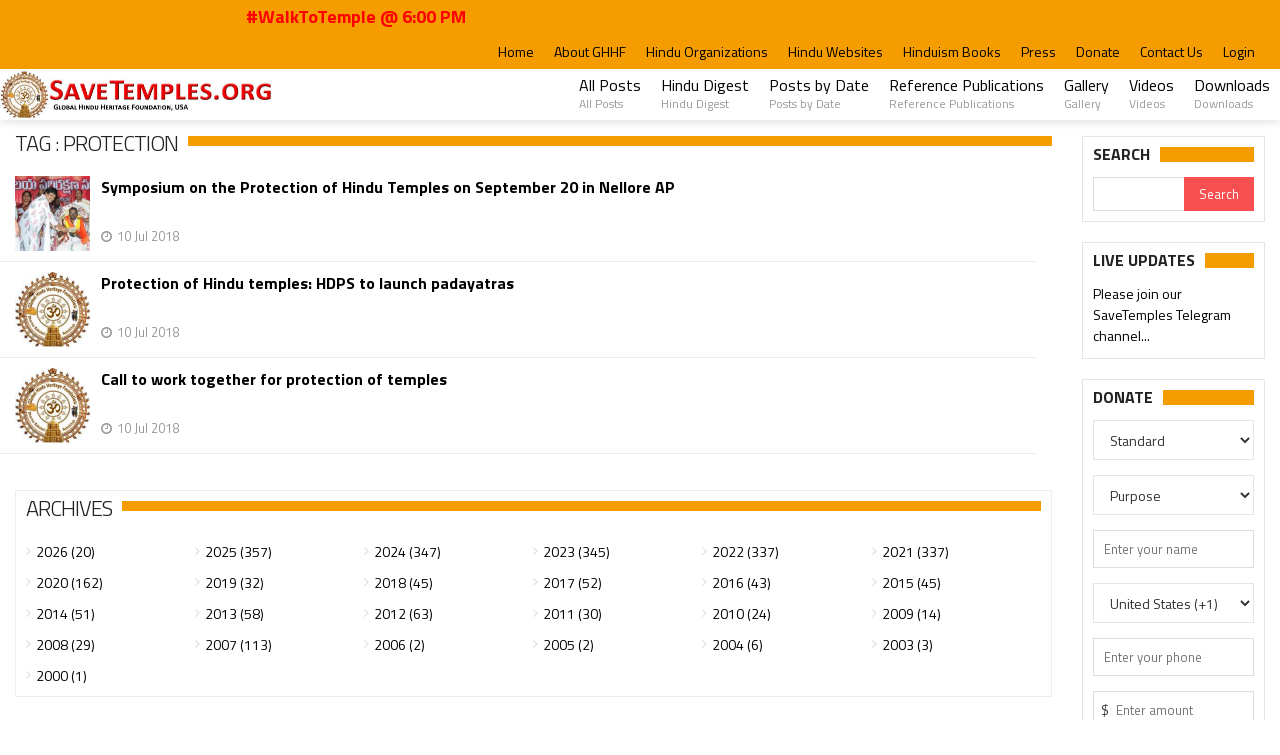

--- FILE ---
content_type: text/html; charset=UTF-8
request_url: https://www.savetemples.org/tag/protection
body_size: 46695
content:
<!DOCTYPE html>
<html>
<head>
    <title>Welcome to SaveTemples.org! Mission to Protect and Preserve Hinduism and Hindu Temples Worldwide. | A project of Global Hindu Heritage Foundation [GHHF] USA</title>
    <meta charset="UTF-8">
    <meta name="viewport" content="width=device-width, initial-scale=1, maximum-scale=1">
	<meta name="keywords" content="Global Hindu Heritage Foundation, GHHF, Save Temples, Dallas, Hyderabad, Mission to Protect and Preserve Hinduism and Hindu Temples">
    <meta name="description" content="SaveTemples.org! Mission to Protect and Preserve Hinduism and Hindu Temples Worldwide. | A project of Global Hindu Heritage Foundation [GHHF] USA">
    <meta property="og:image" content="https://www.savetemples.org/assets/img/savetemples-banner-fb-848x420.png" />
    <meta property="og:type" content="website" />
    <meta property="og:url" content="https://www.savetemples.org" />
    <meta property="og:title" content="Global Hindu Heritage Foundation, USA" />
    <meta property="og:description" content="Mission to Protect and Preserve Hinduism and Hindu Temples Worldwide. | A project of Global Hindu Heritage Foundation [GHHF] USA" />

    <!-- Favicons -->
    <link rel="shortcut icon" type="image/png" href="https://www.savetemples.org/assets/img/favicon.ico"/>

    <!-- Styles -->
    <link rel="stylesheet" href="https://www.savetemples.org/assets/bootstrap/css/bootstrap.min.css">
    <link rel="stylesheet" href="https://www.savetemples.org/assets/frontend/css/normalize.css">
    <link href="https://www.savetemples.org/assets/font-awesome/css/font-awesome.min.css" rel="stylesheet"/>
    <link rel="stylesheet" href="https://www.savetemples.org/assets/frontend/css/fontawesome.css">
    <link rel="stylesheet" href="https://www.savetemples.org/assets/frontend/css/weather.css">
    <link rel="stylesheet" href="https://www.savetemples.org/assets/frontend/css/colors.css">
    <link rel="stylesheet" href="https://www.savetemples.org/assets/frontend/css/typography.css">
    <link rel="stylesheet" href="https://www.savetemples.org/assets/frontend/css/style.css">
    <link href="https://www.savetemples.org/assets/plugins/bootstrap-modal/css/bootstrap-modal-bs3patch.css" rel="stylesheet" type="text/css"/>
    <link href="https://www.savetemples.org/assets/plugins/bootstrap-modal/css/bootstrap-modal.css" rel="stylesheet" type="text/css"/>
    <link rel="stylesheet" type="text/css" href="https://www.savetemples.org/assets/admin/css/components.css"/>
    <link rel="stylesheet" type="text/css" href="https://www.savetemples.org/assets/admin/css/layout.css"/>
    <link rel="stylesheet" type="text/css" href="https://www.savetemples.org/assets/plugins/jquery-notific8/jquery.notific8.min.css"/>
    <link rel="stylesheet" type="text/css" href="https://www.savetemples.org/assets/plugins/bootstrap-select/bootstrap-select.min.css"/>
    <link type="text/css" rel="stylesheet" href="https://www.savetemples.org/assets/plugins/jssocials/jssocials.css" />
    <link type="text/css" rel="stylesheet" href="https://www.savetemples.org/assets/plugins/jssocials/jssocials-theme-minima.css" />
    <link type="text/css" rel="stylesheet" href="https://www.savetemples.org/assets/plugins/jquery.simpleTicker/jquery.simpleTicker.css" />
    <link rel="stylesheet" type="text/css" href="https://www.savetemples.org/assets/plugins/ladda/ladda.min.css" />
    <!-- Responsive -->
    <link rel="stylesheet" type="text/css" media="(max-width:768px)" href="https://www.savetemples.org/assets/frontend/css/responsive-0.css">
    <link rel="stylesheet" type="text/css" media="(min-width:769px) and (max-width:992px)" href="https://www.savetemples.org/assets/frontend/css/responsive-768.css">
    <link rel="stylesheet" type="text/css" media="(min-width:993px) and (max-width:1200px)" href="https://www.savetemples.org/assets/frontend/css/responsive-992.css">
    <link rel="stylesheet" type="text/css" media="(min-width:1201px)" href="https://www.savetemples.org/assets/frontend/css/responsive-1200.css">
    <link href='https://fonts.googleapis.com/css?family=Titillium+Web:300,300italic,400,400italic,700,700italic' rel='stylesheet' type='text/css'>
    <link rel="stylesheet" href="https://www.savetemples.org/assets/frontend/css/custom.css">
	<link rel="stylesheet" href="https://www.savetemples.org/assets/frontend/css/st-common.css?1700320136" type="text/css"/>
	<link rel="stylesheet" href="https://www.savetemples.org/assets/frontend/css/st-events.css?1715001594" type="text/css"/>
    <script type="text/javascript" src="https://www.savetemples.org/assets/frontend/js/jqueryscript.min.js"></script>
<link type="text/css" rel="stylesheet" href="https://www.gstatic.com/firebasejs/ui/live/0.4/firebase-ui-auth.css" />
<link href="https://www.savetemples.org/assets/frontend/css/st-login-popup.css?1610792459" rel="stylesheet" type="text/css"/>

<div class="st-login-popup">
	<span class="close"></span>
	<div class="c">
    	<h1 class="page-title text-center"></h1>
    	<div id="firebaseui-auth-container"></div>
    	<div class="error hide"></div>
	</div>

    <script>
    var loginPopup = function() {
        this.e = null;
        this.ui = null;
        this.uiConfig = null;
        this.firebaseConfig = {
            apiKey: "AIzaSyBtAYJYxCgYw997PiPHyLEqDvspgQ_-JGo",
            authDomain: "save-temples-org.firebaseapp.com",
            databaseURL: "https://save-temples-org.firebaseio.com",
            projectId: "save-temples-org",
            storageBucket: "save-temples-org.appspot.com",
            messagingSenderId: "609524221653",
            appId: "1:609524221653:web:b11404d9c3546fe5f5845c",
            measurementId: "G-BP7BH4VPZD"
        };

    	this.load = function(onLoginSuccess) {
            if (this.e == null) {
                this.e = $(".st-login-popup");

                this.e.find(".close").click(function() {
                    $(this).closest(".st-login-popup").hide();
                });
            }

        	if (this.ui == null) {
                if (this.ui == null) {
                    try {
                        firebase.initializeApp(this.firebaseConfig);
                    } catch(e) {
                        console.log(e);
                    }

                    try {
                        this.ui = new firebaseui.auth.AuthUI(firebase.auth());
                        this.uiConfig = {
                            callbacks: {
                                signInSuccessWithAuthResult: function(authResult, redirectUrl) {
                                    callbackLoginSuccess (onLoginSuccess, authResult, redirectUrl)
                                },
                                uiShown: function() {
                                    $("#loader").hide();
                                }
                            },
                            signInOptions: [
                                firebase.auth.GoogleAuthProvider.PROVIDER_ID
                            ],
                            signInSuccessUrl: window.location.href,
                            // Terms of service url.
                            tosUrl: '<your-tos-url>',
                            signInFlow: 'popup'
                        }
                    } catch(e) {
                        this.ui = null;
                        console.log(e);
                    }
                }

                if (this.ui != null) {
                	this.ui.start('#firebaseui-auth-container', this.uiConfig);
                }
        	}
    	}
    }
    var callbackLoginSuccess = function (onLoginSuccess, authResult, redirectUrl) {
        onLoginSuccess(authResult, redirectUrl);
    }
    </script>
</div>
	<!--<script src="https://www.gstatic.com/firebasejs/8.0.0/firebase-app.js"></script>-->
	<!--<script src="https://www.gstatic.com/firebasejs/8.0.0/firebase-analytics.js"></script>-->
 <!--   <script src="https://www.gstatic.com/firebasejs/ui/4.6.1/firebase-ui-auth.js"></script>-->
 <!--   <script src="https://www.gstatic.com/firebasejs/8.0.0/firebase-auth.js"></script>-->

  <script src="https://www.gstatic.com/firebasejs/8.2.2/firebase-app.js"></script>
  <!-- If you enabled Analytics in your project, add the Firebase SDK for Analytics -->
  <script src="https://www.gstatic.com/firebasejs/8.2.2/firebase-analytics.js"></script>
  <!-- Add Firebase products that you want to use -->
    <script src="https://www.gstatic.com/firebasejs/ui/4.6.1/firebase-ui-auth.js"></script>
  <script src="https://www.gstatic.com/firebasejs/8.2.2/firebase-auth.js"></script>
  <script src="https://www.gstatic.com/firebasejs/8.2.2/firebase-firestore.js"></script>
</head>
<body>
    <div class="loader_animation" style="display: none;"><div class="spinnerspin"></div></div>
    <!-- Wrapper -->
    <div id="wrapper" class="wide">
        <!-- Header -->
        <header id="header" role="banner">
            <!-- Header meta -->
            <div class="header_meta">
                <div class="container">
                    
                    <!-- Marquee #WalkToTemple -->
                    <div class="col-md col-md-5"><marquee>#WalkToTemple @ 6:00 PM</marquee></div>
                    
                    <!-- Top menu -->
                    <nav class="top_navigation" role="navigation">
                        <span class="top_navigation_toggle"><i class="fa fa-reorder"></i></span>
                        <ul class="menu">
                            <li class=""><a href="https://www.savetemples.org/">Home</a></li>
							
							<li class=""><a href="https://www.savetemples.org/post/welcome-to-the-global-hindu-heritage-foundation/1">About GHHF</a></li>
							
                            <li class=""><a href="https://www.savetemples.org/post/pro-hindu-activists-organizations/569">Hindu Organizations</a></li>
							
							<li class=""><a href="https://www.savetemples.org/post/pro-hindu-blogs-websites/570">Hindu Websites</a></li>	
							
                            <li class=""><a href="https://www.savetemples.org/post/ghhf-hinduism-suggested-books-to-read/241">Hinduism Books</a></li>
							
							<li class=""><a href="https://www.savetemples.org/category/hindu-news-press/7">Press</a></li>
							
                            <li class=""><a href="https://www.savetemples.org/donate">Donate</a></li>
							
							<li class=""><a href="https://www.savetemples.org/contact">Contact Us</a></li>

                                                <li><a class="hm-login st-login" st-action="st-action">Login</a></li>
                            <script>
                            	var auth = function () {
                                	this.popup = null;
                                	this.user = null;
                                	this._loginTarget = null;
                                	this._register = [];
                                	this.register = function (ele, callback) {
                                    	this._register[ele] = callback;
                                	};
                                	this.login = function(e) {
                                    	if (this.user != null) {
                                        	return;
                                    	}
                                    	Auth._loginTarget = e.target;
                                    	Auth.popup.load(Auth.onPopupLoginSuccess);
                                    	Auth.popup.e.show();
                                    }
                                	this.init = function () {
                                		this.popup = new loginPopup();

                                    	$("header .st-login").click(this.login);
                                    }
                                	this.onPopupLoginSuccess = function (authResult, redirectUrl) {
                                        Auth.popup.e.addClass("loader");
                                        redirectUrl = (redirectUrl == undefined) ? window.location.href : redirectUrl;

                                        var info = authResult.additionalUserInfo.profile;
                                        var user = {
                                        	name: info.name,
                                        	email: info.email,
                                        	id: authResult.user.uid,
                                        	federatedId: authResult.additionalUserInfo.providerId,
                                        	locale: info.locale,
                                        	redirect: redirectUrl
                                    	}

                                        switch (user.federatedId) {
                                    	case "google.com":		user.photo = info.picture;
                                    							user.fname = info.given_name;
                                    							user.mname = (info.middle_name) ? info.middle_name : "";
                                    							user.lname = (info.family_name) ? info.family_name : "";
                                    				        	user.locale = 'en';
                                    							break;
                                    	case "facebook.com": 	user.photo = info.picture.data.url;
                                    							user.fname = info.first_name;
                                    							user.mname = info.middle_name;
                                    							user.lname = info.last_name;
                                    				        	user.locale = 'en';
                                    							break;
                                    	}

                                        $.post(st_base_url() + "/login-popup", user, function(data) {
                                            if (data == "error") {
                                            	Auth.popup.e.find(".error").html(data).removeClass("hide");
                                            } else {
                                                Auth.popup.e.removeClass("loader");
                                            	Auth.popup.e.hide();

                                        		try {
                                        			Auth.user = JSON.parse(data);
                                        		} catch (e) {
                                        			toast(data);
                                        			return false;
                                        		}

                                            	if (Auth._loginTarget != undefined && Auth._loginTarget != $("header .st-login").get(0)) {
                                                	Auth._register[Auth._loginTarget]();
                                                	Auth._loginTarget = null;
                                            	} else {
                                                	window.location.reload();
                                            	}
                                            }
                                        });
                                	}
                                    this.init();
                            	}
                            	$(document).ready(function() {
                                	window.Auth = new auth();
                                });
                            </script>
                                            </ul>
                    </nav><!-- End Top menu -->
                </div>
            </div><!-- End Header meta -->
            <!-- Header main -->
            <div id="header_main" class="sticky header_main">
                <div class="container">
                    <!-- Logo -->
                    <div class="site_brand">
                        <h1 id="site_title">
                            <a href="https://www.savetemples.org/">
                                <img src="https://www.savetemples.org//assets/img/st_logo.jpg">
                            </a>
                        </h1>
                    </div><!-- End Logo -->
					
                    <!-- Site navigation -->
                    <nav class="site_navigation" role="navigation">
                        <span class="site_navigation_toggle"><i class="fa fa-reorder"></i></span>
                        <ul class="menu">

							<li><a href="https://www.savetemples.org/category/posts/2">All Posts<div class="subtitle">All Posts</div></a></li>
                            
							<li><a href="https://www.savetemples.org/category/hindu-digest/5">Hindu Digest<div class="subtitle">Hindu Digest</div></a></li>

							<li><a href="https://www.savetemples.org/archives">Posts by Date<div class="subtitle">Posts by Date</div></a></li>
							
  							<li><a href="https://www.savetemples.org/post/ghhf-references-publications/571">Reference Publications<div class="subtitle">Reference Publications</div></a></li>
                            
                    
							<li><a href="https://www.savetemples.org/gallery">Gallery<div class="subtitle">Gallery</div></a></li>

							<li><a href="https://www.savetemples.org/videos">Videos<div class="subtitle">Videos</div></a></li>

                            <li><a href="https://www.savetemples.org/post/ghhf-save-temples-downloads-page/572">Downloads<div class="subtitle">Downloads</div></a></li>
                        </ul>
                    </nav><!-- End Site navigation -->
                </div>
            </div><!-- End Header main -->
        </header><!-- End Header -->

<!-- Modified for prod website for latest changes--><!-- Section -->
        <section>
            <div class="container">
                <div class="row">
                     <!-- breadcrumb -->
                    <div class="col col_12_of_12">
                        <ul class="breadcrumb">
                            <li>
                                <a href="https://www.savetemples.org/">Home</a>
                            </li>
                            <li>Protection</li>
                        </ul>
                    </div>
                    <!-- Main content -->
                    <div class="col col_10_of_12">
                       
                        <div class="panel_title">
                            <div>
                                <h4>
                                    Tag                                    : Protection                                </h4>
                            </div>
                        </div>
                                                
                            <div class="list_posts row" style="margin-right: -15px; margin-left: -15px;">
                                <!-- Post -->
                                                                    <div class="post col col_12_of_12">
                                        <div class="item_thumb">
                                            <div class="thumb_hover">
                                                <a href="https://www.savetemples.org/post/symposium-on-the-protection-of-hindu-temples-on-september-20-in-nellore-ap/391">
                                                    <img src="https://savetemples.s3.amazonaws.com/uploads/images/image_mid_391_5b435460c68bb.jpg"></a>
                                            </div>
                                        </div>
                                        <div class="item_content">
                                            
                                            <h4><a href="https://www.savetemples.org/post/symposium-on-the-protection-of-hindu-temples-on-september-20-in-nellore-ap/391">
                                                Symposium on the Protection of Hindu Temples on September 20 in Nellore  AP                                            </a></h4>
                                            <div class="item_meta clearfix">
                                                <span class="meta_date">10 Jul 2018</span>
                                            </div>
                                        </div>
                                    </div><!-- End Post -->
                                                                        <div class="post col col_12_of_12">
                                        <div class="item_thumb">
                                            <div class="thumb_hover">
                                                <a href="https://www.savetemples.org/post/protection-of-hindu-temples-hdps-to-launch-padayatras/150">
                                                    <img src="https://savetemples.s3.amazonaws.com/uploads/images/image_mid_150_5b44b0580724f.jpg"></a>
                                            </div>
                                        </div>
                                        <div class="item_content">
                                            
                                            <h4><a href="https://www.savetemples.org/post/protection-of-hindu-temples-hdps-to-launch-padayatras/150">
                                                Protection of Hindu temples: HDPS to launch padayatras                                            </a></h4>
                                            <div class="item_meta clearfix">
                                                <span class="meta_date">10 Jul 2018</span>
                                            </div>
                                        </div>
                                    </div><!-- End Post -->
                                                                        <div class="post col col_12_of_12">
                                        <div class="item_thumb">
                                            <div class="thumb_hover">
                                                <a href="https://www.savetemples.org/post/call-to-work-together-for-protection-of-temples/148">
                                                    <img src="https://savetemples.s3.amazonaws.com/uploads/images/image_mid_148_5b44b2ca82d04.jpg"></a>
                                            </div>
                                        </div>
                                        <div class="item_content">
                                            
                                            <h4><a href="https://www.savetemples.org/post/call-to-work-together-for-protection-of-temples/148">
                                                Call to work together for protection of temples                                            </a></h4>
                                            <div class="item_meta clearfix">
                                                <span class="meta_date">10 Jul 2018</span>
                                            </div>
                                        </div>
                                    </div><!-- End Post -->
                                                                    <!-- Pagination -->
                                <div class="col-sm-12">
                                                                    </div>
                            </div><!-- End Post lists -->
                                                    <div class="margin-bottom-10 clearfix"></div>
                        <div style="border:1px solid #eee; padding: 10px 10px 10px 10px;">
    <div class="panel_title">
        <div>
            <h4>Archives</h4>
        </div>
    </div>
   
    <div class="tb_widget_categories">
        <ul>
                            <li class="col col_2_of_12" style="border-bottom: none;">
                    <a href="https://www.savetemples.org/post/2026">
                        2026 (20)
                    </a>
                </li>
                                <li class="col col_2_of_12" style="border-bottom: none;">
                    <a href="https://www.savetemples.org/post/2025">
                        2025 (357)
                    </a>
                </li>
                                <li class="col col_2_of_12" style="border-bottom: none;">
                    <a href="https://www.savetemples.org/post/2024">
                        2024 (347)
                    </a>
                </li>
                                <li class="col col_2_of_12" style="border-bottom: none;">
                    <a href="https://www.savetemples.org/post/2023">
                        2023 (345)
                    </a>
                </li>
                                <li class="col col_2_of_12" style="border-bottom: none;">
                    <a href="https://www.savetemples.org/post/2022">
                        2022 (337)
                    </a>
                </li>
                                <li class="col col_2_of_12" style="border-bottom: none;">
                    <a href="https://www.savetemples.org/post/2021">
                        2021 (337)
                    </a>
                </li>
                                <li class="col col_2_of_12" style="border-bottom: none;">
                    <a href="https://www.savetemples.org/post/2020">
                        2020 (162)
                    </a>
                </li>
                                <li class="col col_2_of_12" style="border-bottom: none;">
                    <a href="https://www.savetemples.org/post/2019">
                        2019 (32)
                    </a>
                </li>
                                <li class="col col_2_of_12" style="border-bottom: none;">
                    <a href="https://www.savetemples.org/post/2018">
                        2018 (45)
                    </a>
                </li>
                                <li class="col col_2_of_12" style="border-bottom: none;">
                    <a href="https://www.savetemples.org/post/2017">
                        2017 (52)
                    </a>
                </li>
                                <li class="col col_2_of_12" style="border-bottom: none;">
                    <a href="https://www.savetemples.org/post/2016">
                        2016 (43)
                    </a>
                </li>
                                <li class="col col_2_of_12" style="border-bottom: none;">
                    <a href="https://www.savetemples.org/post/2015">
                        2015 (45)
                    </a>
                </li>
                                <li class="col col_2_of_12" style="border-bottom: none;">
                    <a href="https://www.savetemples.org/post/2014">
                        2014 (51)
                    </a>
                </li>
                                <li class="col col_2_of_12" style="border-bottom: none;">
                    <a href="https://www.savetemples.org/post/2013">
                        2013 (58)
                    </a>
                </li>
                                <li class="col col_2_of_12" style="border-bottom: none;">
                    <a href="https://www.savetemples.org/post/2012">
                        2012 (63)
                    </a>
                </li>
                                <li class="col col_2_of_12" style="border-bottom: none;">
                    <a href="https://www.savetemples.org/post/2011">
                        2011 (30)
                    </a>
                </li>
                                <li class="col col_2_of_12" style="border-bottom: none;">
                    <a href="https://www.savetemples.org/post/2010">
                        2010 (24)
                    </a>
                </li>
                                <li class="col col_2_of_12" style="border-bottom: none;">
                    <a href="https://www.savetemples.org/post/2009">
                        2009 (14)
                    </a>
                </li>
                                <li class="col col_2_of_12" style="border-bottom: none;">
                    <a href="https://www.savetemples.org/post/2008">
                        2008 (29)
                    </a>
                </li>
                                <li class="col col_2_of_12" style="border-bottom: none;">
                    <a href="https://www.savetemples.org/post/2007">
                        2007 (113)
                    </a>
                </li>
                                <li class="col col_2_of_12" style="border-bottom: none;">
                    <a href="https://www.savetemples.org/post/2006">
                        2006 (2)
                    </a>
                </li>
                                <li class="col col_2_of_12" style="border-bottom: none;">
                    <a href="https://www.savetemples.org/post/2005">
                        2005 (2)
                    </a>
                </li>
                                <li class="col col_2_of_12" style="border-bottom: none;">
                    <a href="https://www.savetemples.org/post/2004">
                        2004 (6)
                    </a>
                </li>
                                <li class="col col_2_of_12" style="border-bottom: none;">
                    <a href="https://www.savetemples.org/post/2003">
                        2003 (3)
                    </a>
                </li>
                                <li class="col col_2_of_12" style="border-bottom: none;">
                    <a href="https://www.savetemples.org/post/2000">
                        2000 (1)
                    </a>
                </li>
                        </ul>
    </div>
    <div class="clearfix"></div>
</div>                       
                    </div><!-- End Main content -->
                    

<!-- Sidebar -->
<div class="col col_2_of_12">
    
    
    <div class="side-bar">
        <div class="widget">
            <div class="widget_title"><h3>Search</h3></div>
            <div class="tb_widget_search">
                <form onsubmit="return search_form()">
                    <input type="text" name="search_text" id="search_text">
                    <input type="submit" value="Search" id="search_button">
                </form>
            </div>
        </div>
    </div>

        <div class="side-bar">
            <style>
                .st-liveupdates-image {
                    float: left;
                    width: 42px;
                    margin-right: 2px;
                }
            </style>
        <div class="widget">
            <div class="widget_title"><h3>Live updates</h3></div>
        </div>
        <div id="demo" class="ticker">
            <ul>
                                    <li>
                        <a href="https://www.savetemples.org/liveupdates/view/2" target="_blank">
                            Please join our SaveTemples Telegram channel http://t.me/savetemples                        </a>
                    </li>
                                        <li>
                        <a href="https://www.savetemples.org/liveupdates/view/16" target="_blank">
                            <img src="https://savetemples.s3.amazonaws.com/content/liveupdates/dattapeetham_a286c3cc8618f47fc110189838294a70.jpeg" class="st-liveupdates-image" />Urgent support needed for Bangladesh Hindus                        </a>
                    </li>
                                </ul>
        </div>
    </div>
    

        <div class="side-bar">
        <div class="widget">
            <div class="widget_title"><h3>Donate</h3></div>
            <div class="form-group">
                <div class="controls" >
                    <select name="type" class="form-control bs-select" id="donation-type" style="width:100%; font-size: 14px; height: 40px;">
                        <option value="1">Standard</option>
                        <option value="2">Recurring</option>
                    </select>
                 </div>
            </div>
            <form id="paypalCheckout" action="https://www.paypal.com/cgi-bin/webscr" method="post"  name="paypalCheckout">
                <input type="hidden" name="item_name_1" id="item_name_1" value="Save Temples Donation">
                <input type="hidden" name="item_number_1" value="1768905645">
                
                <div class="form-group">
                    <div class="controls" >
                        <select name="purpose" id="purpose1" class="form-control" style="width:100%; font-size: 14px; height: 40px;">
                            <option value="">Purpose</option>
                                                            <option value="17">Bangladesh Hindus Support</option>
                                                                <option value="16">Sponsor a Priest</option>
                                                                <option value="15">Sunday School-Bala Samskar</option>
                                                                <option value="1">General Donation</option>
                                                                <option value="11">Ghar Wapsi</option>
                                                                <option value="2">Adopt a Temple</option>
                                                                <option value="7">Annadana Donation</option>
                                                                <option value="5">Feed a Cow</option>
                                                                <option value="6">Goshala Support</option>
                                                        </select>
                     </div>
                </div>

                <div class="form-group">
                    <div class="controls" >
                        <input type="text" name="donor_name" value="" placeholder="Enter your name">
                     </div>
                </div>
                <div class="form-group">
                    <div class="controls" >
                        <select name="donor_country" class="form-control" style="width:100%; font-size: 14px; height: 40px;">
                                                            <option value="US">United States (+1)</option>
                                                                <option value="IN">India (+91)</option>
                                                                <option value="CA">Canada (+1)</option>
                                                                <option value="GB">United Kingdom (+44)</option>
                                                                <option value="AF">Afghanistan (+93)</option>
                                                                <option value="AX">Aland Islands (+358)</option>
                                                                <option value="AL">Albania (+355)</option>
                                                                <option value="DZ">Algeria (+213)</option>
                                                                <option value="AS">American Samoa (+1-684)</option>
                                                                <option value="AD">Andorra (+376)</option>
                                                                <option value="AO">Angola (+244)</option>
                                                                <option value="AI">Anguilla (+1-264)</option>
                                                                <option value="AQ">Antarctica (+672)</option>
                                                                <option value="AG">Antigua and Barbuda (+1-268)</option>
                                                                <option value="AR">Argentina (+54)</option>
                                                                <option value="AM">Armenia (+374)</option>
                                                                <option value="AW">Aruba (+297)</option>
                                                                <option value="AU">Australia (+61)</option>
                                                                <option value="AT">Austria (+43)</option>
                                                                <option value="AZ">Azerbaijan (+994)</option>
                                                                <option value="BS">Bahamas (+1-242)</option>
                                                                <option value="BH">Bahrain (+973)</option>
                                                                <option value="BD">Bangladesh (+880)</option>
                                                                <option value="BB">Barbados (+1-246)</option>
                                                                <option value="BY">Belarus (+375)</option>
                                                                <option value="BE">Belgium (+32)</option>
                                                                <option value="BZ">Belize (+501)</option>
                                                                <option value="BJ">Benin (+229)</option>
                                                                <option value="BM">Bermuda (+1-441)</option>
                                                                <option value="BT">Bhutan (+975)</option>
                                                                <option value="BO">Bolivia (+591)</option>
                                                                <option value="BQ">Bonaire (+599)</option>
                                                                <option value="BA">Bosnia and Herzegovina (+387)</option>
                                                                <option value="BW">Botswana (+267)</option>
                                                                <option value="BV">Bouvet Island (+47)</option>
                                                                <option value="BR">Brazil (+55)</option>
                                                                <option value="IO">British Indian Ocean Territory (+246)</option>
                                                                <option value="VG">British Virgin Islands (+1-284)</option>
                                                                <option value="BN">Brunei Darussalam (+673)</option>
                                                                <option value="BG">Bulgaria (+359)</option>
                                                                <option value="BF">Burkina Faso (+226)</option>
                                                                <option value="BI">Burundi (+257)</option>
                                                                <option value="KH">Cambodia (+855)</option>
                                                                <option value="CM">Cameroon (+237)</option>
                                                                <option value="CV">Cape Verde (+238)</option>
                                                                <option value="KY">Cayman Islands (+1-345)</option>
                                                                <option value="CF">Central African Republic (+236)</option>
                                                                <option value="TD">Chad (+235)</option>
                                                                <option value="CL">Chile (+56)</option>
                                                                <option value="CN">China (+86)</option>
                                                                <option value="CX">Christmas Island (+61)</option>
                                                                <option value="CC">Cocos (Keeling) Islands (+61)</option>
                                                                <option value="CO">Colombia (+57)</option>
                                                                <option value="KM">Comoros (+269)</option>
                                                                <option value="CG">Congo (+242)</option>
                                                                <option value="CK">Cook Islands (+682)</option>
                                                                <option value="CR">Costa Rica (+506)</option>
                                                                <option value="CI">Côte d’Ivoire (+225)</option>
                                                                <option value="HR">Croatia (+385)</option>
                                                                <option value="CU">Cuba (+53)</option>
                                                                <option value="CW">Curaçao (+599)</option>
                                                                <option value="CY">Cyprus (+357)</option>
                                                                <option value="CZ">Czech Republic (+420)</option>
                                                                <option value="CD">Democratic Republic of the Congo (+243)</option>
                                                                <option value="DK">Denmark (+45)</option>
                                                                <option value="DJ">Djibouti (+253)</option>
                                                                <option value="DM">Dominica (+1-767)</option>
                                                                <option value="DO">Dominican Republic (+1-849)</option>
                                                                <option value="DO">Dominican Republic (+1-809)</option>
                                                                <option value="DO">Dominican Republic (+1-829)</option>
                                                                <option value="EC">Ecuador (+593)</option>
                                                                <option value="EG">Egypt (+20)</option>
                                                                <option value="SV">El Salvador (+503)</option>
                                                                <option value="GQ">Equatorial Guinea (+240)</option>
                                                                <option value="ER">Eritrea (+291)</option>
                                                                <option value="EE">Estonia (+372)</option>
                                                                <option value="ET">Ethiopia (+251)</option>
                                                                <option value="FK">Falkland Islands (Malvinas) (+500)</option>
                                                                <option value="FO">Faroe Islands (+298)</option>
                                                                <option value="FM">Federated States of Micronesia (+691)</option>
                                                                <option value="FJ">Fiji (+679)</option>
                                                                <option value="FI">Finland (+358)</option>
                                                                <option value="FR">France (+33)</option>
                                                                <option value="GF">French Guiana (+594)</option>
                                                                <option value="PF">French Polynesia (+689)</option>
                                                                <option value="TF">French Southern Territories (+262)</option>
                                                                <option value="GA">Gabon (+241)</option>
                                                                <option value="GM">Gambia (+220)</option>
                                                                <option value="GE">Georgia (+995)</option>
                                                                <option value="DE">Germany (+49)</option>
                                                                <option value="GH">Ghana (+233)</option>
                                                                <option value="GI">Gibraltar (+350)</option>
                                                                <option value="GR">Greece (+30)</option>
                                                                <option value="GL">Greenland (+299)</option>
                                                                <option value="GD">Grenada (+1-473)</option>
                                                                <option value="GP">Guadeloupe (+590)</option>
                                                                <option value="GU">Guam (+1-671)</option>
                                                                <option value="GT">Guatemala (+502)</option>
                                                                <option value="GG">Guernsey (+44)</option>
                                                                <option value="GN">Guinea (+224)</option>
                                                                <option value="GW">Guinea-Bissau (+245)</option>
                                                                <option value="GY">Guyana (+592)</option>
                                                                <option value="HT">Haiti (+509)</option>
                                                                <option value="HM">Heard Island and McDonald Islands (+672)</option>
                                                                <option value="VA">Holy See (Vatican City State) (+379)</option>
                                                                <option value="HN">Honduras (+504)</option>
                                                                <option value="HK">Hong Kong (+852)</option>
                                                                <option value="HU">Hungary (+36)</option>
                                                                <option value="IS">Iceland (+354)</option>
                                                                <option value="ID">Indonesia (+62)</option>
                                                                <option value="IR">Iran (+98)</option>
                                                                <option value="IQ">Iraq (+964)</option>
                                                                <option value="IE">Ireland (+353)</option>
                                                                <option value="IM">Isle of Man (+44)</option>
                                                                <option value="IL">Israel (+972)</option>
                                                                <option value="IT">Italy (+39)</option>
                                                                <option value="JM">Jamaica (+1-876)</option>
                                                                <option value="JP">Japan (+81)</option>
                                                                <option value="JE">Jersey (+44)</option>
                                                                <option value="JO">Jordan (+962)</option>
                                                                <option value="KZ">Kazakhstan (+7)</option>
                                                                <option value="KE">Kenya (+254)</option>
                                                                <option value="KI">Kiribati (+686)</option>
                                                                <option value="KW">Kuwait (+965)</option>
                                                                <option value="KG">Kyrgyzstan (+996)</option>
                                                                <option value="LV">Latvia (+371)</option>
                                                                <option value="LB">Lebanon (+961)</option>
                                                                <option value="LS">Lesotho (+266)</option>
                                                                <option value="LR">Liberia (+231)</option>
                                                                <option value="LY">Libya (+218)</option>
                                                                <option value="LI">Liechtenstein (+423)</option>
                                                                <option value="LT">Lithuania (+370)</option>
                                                                <option value="LA">Loas (Lao People's Democratic Republic) (+856)</option>
                                                                <option value="LU">Luxembourg (+352)</option>
                                                                <option value="MO">Macao (+853)</option>
                                                                <option value="MG">Madagascar (+261)</option>
                                                                <option value="MW">Malawi (+265)</option>
                                                                <option value="MY">Malaysia (+60)</option>
                                                                <option value="MV">Maldives (+960)</option>
                                                                <option value="ML">Mali (+223)</option>
                                                                <option value="MT">Malta (+356)</option>
                                                                <option value="MH">Marshall Islands (+692)</option>
                                                                <option value="MQ">Martinique (+596)</option>
                                                                <option value="MR">Mauritania (+222)</option>
                                                                <option value="MU">Mauritius (+230)</option>
                                                                <option value="YT">Mayotte (+262)</option>
                                                                <option value="MX">Mexico (+52)</option>
                                                                <option value="MC">Monaco (+377)</option>
                                                                <option value="MN">Mongolia (+976)</option>
                                                                <option value="ME">Montenegro (+382)</option>
                                                                <option value="MS">Montserrat (+1-664)</option>
                                                                <option value="MA">Morocco (+212)</option>
                                                                <option value="MZ">Mozambique (+258)</option>
                                                                <option value="MM">Myanmar (+95)</option>
                                                                <option value="NA">Namibia (+264)</option>
                                                                <option value="NR">Nauru (+674)</option>
                                                                <option value="NP">Nepal (+977)</option>
                                                                <option value="NL">Netherlands (+31)</option>
                                                                <option value="NC">New Caledonia (+687)</option>
                                                                <option value="NZ">New Zealand (+64)</option>
                                                                <option value="NI">Nicaragua (+505)</option>
                                                                <option value="NE">Niger (+227)</option>
                                                                <option value="NG">Nigeria (+234)</option>
                                                                <option value="NU">Niue (+683)</option>
                                                                <option value="NF">Norfolk Island (+672)</option>
                                                                <option value="KP">North Korea (Democratic People's Republic of Korea) (+850)</option>
                                                                <option value="MP">Northern Mariana Islands (+1-670)</option>
                                                                <option value="NO">Norway (+47)</option>
                                                                <option value="OM">Oman (+968)</option>
                                                                <option value="PK">Pakistan (+92)</option>
                                                                <option value="PW">Palau (+680)</option>
                                                                <option value="PS">Palestine (+970)</option>
                                                                <option value="PA">Panama (+507)</option>
                                                                <option value="PG">Papua New Guinea (+675)</option>
                                                                <option value="PY">Paraguay (+595)</option>
                                                                <option value="PE">Peru (+51)</option>
                                                                <option value="PH">Philippines (+63)</option>
                                                                <option value="PN">Pitcairn (+870)</option>
                                                                <option value="PL">Poland (+48)</option>
                                                                <option value="PT">Portugal (+351)</option>
                                                                <option value="PR">Puerto Rico (+1)</option>
                                                                <option value="QA">Qatar (+974)</option>
                                                                <option value="MK">Republic of Macedonia (+389)</option>
                                                                <option value="MD">Republic of Moldova (+373)</option>
                                                                <option value="RE">Reunion (+262)</option>
                                                                <option value="RO">Romania (+40)</option>
                                                                <option value="RU">Russian Federation (+7)</option>
                                                                <option value="RW">Rwanda (+250)</option>
                                                                <option value="BL">Saint Barthelemy (+590)</option>
                                                                <option value="SH">Saint Helena (+290)</option>
                                                                <option value="KN">Saint Kitts and Nevis (+1-869)</option>
                                                                <option value="LC">Saint Lucia (+1-758)</option>
                                                                <option value="MF">Saint Martin (French part) (+590)</option>
                                                                <option value="PM">Saint Pierre and Miquelon (+508)</option>
                                                                <option value="VC">Saint Vincent and the Grenadines (+1-784)</option>
                                                                <option value="WS">Samoa (+685)</option>
                                                                <option value="SM">San Marino (+378)</option>
                                                                <option value="ST">Sao Tome and Principe (+239)</option>
                                                                <option value="SA">Saudi Arabia (+966)</option>
                                                                <option value="SN">Senegal (+221)</option>
                                                                <option value="RS">Serbia (+381)</option>
                                                                <option value="SC">Seychelles (+248)</option>
                                                                <option value="SL">Sierra Leone (+232)</option>
                                                                <option value="SG">Singapore (+65)</option>
                                                                <option value="SX">Sint Maarten (Dutch part) (+1-721)</option>
                                                                <option value="SK">Slovakia (+421)</option>
                                                                <option value="SI">Slovenia (+386)</option>
                                                                <option value="SB">Solomon Islands (+677)</option>
                                                                <option value="SO">Somalia (+252)</option>
                                                                <option value="ZA">South Africa (+27)</option>
                                                                <option value="GS">South Georgia and the South Sandwich Islands (+500)</option>
                                                                <option value="KR">South Korea (Republic of Korea) (+82)</option>
                                                                <option value="SS">South Sudan (+211)</option>
                                                                <option value="ES">Spain (+34)</option>
                                                                <option value="LK">Sri Lanka (+94)</option>
                                                                <option value="SD">Sudan (+249)</option>
                                                                <option value="SR">Suriname (+597)</option>
                                                                <option value="SJ">Svalbard and Jan Mayen (+47)</option>
                                                                <option value="SZ">Swaziland (+268)</option>
                                                                <option value="SE">Sweden (+46)</option>
                                                                <option value="CH">Switzerland (+41)</option>
                                                                <option value="SY">Syrian Arab Republic (+963)</option>
                                                                <option value="TW">Taiwan (+886)</option>
                                                                <option value="TJ">Tajikistan (+992)</option>
                                                                <option value="TH">Thailand (+66)</option>
                                                                <option value="TL">Timor-Leste (+670)</option>
                                                                <option value="TG">Togo (+228)</option>
                                                                <option value="TK">Tokelau (+690)</option>
                                                                <option value="TO">Tonga (+676)</option>
                                                                <option value="TT">Trinidad and Tobago (+1-868)</option>
                                                                <option value="TN">Tunisia (+216)</option>
                                                                <option value="TR">Turkey (+90)</option>
                                                                <option value="TM">Turkmenistan (+993)</option>
                                                                <option value="TC">Turks and Caicos Islands (+1-649)</option>
                                                                <option value="TV">Tuvalu (+688)</option>
                                                                <option value="UG">Uganda (+256)</option>
                                                                <option value="UA">Ukraine (+380)</option>
                                                                <option value="AE">United Arab Emirates (+971)</option>
                                                                <option value="TZ">United Republic of Tanzania (+255)</option>
                                                                <option value="UM">United States Minor Outlying Islands (+1)</option>
                                                                <option value="UY">Uruguay (+598)</option>
                                                                <option value="VI">US Virgin Islands (+1-340)</option>
                                                                <option value="UZ">Uzbekistan (+998)</option>
                                                                <option value="VU">Vanuatu (+678)</option>
                                                                <option value="VE">Venezuela (+58)</option>
                                                                <option value="VN">Vietnam (+84)</option>
                                                                <option value="WF">Wallis and Futuna (+681)</option>
                                                                <option value="EH">Western Sahara (+212)</option>
                                                                <option value="YE">Yemen (+967)</option>
                                                                <option value="ZM">Zambia (+260)</option>
                                                                <option value="ZW">Zimbabwe (+263)</option>
                                                        </select>
                     </div>
                </div>
                <div class="form-group">
                    <div class="controls" >
                        <input type="text" name="donor_phone" value="" placeholder="Enter your phone">
                     </div>
                </div>

                <div class="form-group">
                    <div class="controls" >
                        <span style="position: absolute; margin: 8px 0px 0px 8px;">$</span>
                        <input type="text" name="amount_1" value="" placeholder="Enter amount" style="padding-left: 22px;">
                     </div>
                </div>
                
                <input type="hidden" name="quantity_1" value="1">
                <input type="hidden" name="business" value="savehindutemples@gmail.com">
                <input type="hidden" name="shopping_url" value="https://www.savetemples.org/">
                <input type="hidden" name="cmd" value="_cart">
                <input type="hidden" name="charset" value="utf-8">
                <input type="hidden" name="upload" value="1">
                <input type="hidden" name="no_shipping" value="2">
                <input type="hidden" name="currency_code" value="USD" id="currency_code">
                <input type="hidden" name="return" value="https://www.savetemples.org/">
                
                <input type="image" name="submit" src="https://www.savetemples.org//assets/img/paypal-donate.png" style="border: none;">

            </form>

            <form id="paypalCheckoutRecur" action="https://www.paypal.com/cgi-bin/webscr" method="post"  name="paypalCheckoutRecur"
            style="display: none;">
                <input type="hidden" name="item_name" id="item_name" value="Save Temples Donation">

                <div class="form-group">
                    <div class="controls" >
                        <select name="purpose" id="purpose2" class="form-control" style="width:100%; font-size: 14px; height: 40px;">
                            <option value="">Purpose</option>
                                                            <option value="17">Bangladesh Hindus Support</option>
                                                                <option value="16">Sponsor a Priest</option>
                                                                <option value="15">Sunday School-Bala Samskar</option>
                                                                <option value="1">General Donation</option>
                                                                <option value="11">Ghar Wapsi</option>
                                                                <option value="2">Adopt a Temple</option>
                                                                <option value="7">Annadana Donation</option>
                                                                <option value="5">Feed a Cow</option>
                                                                <option value="6">Goshala Support</option>
                                                        </select>
                     </div>
                </div>
                
                <div class="form-group">
                    <div class="controls" >
                        <input type="text" name="donor_name" value="" placeholder="Enter your name">
                     </div>
                </div>

                <div class="form-group">
                    <div class="controls" >
                        <select name="donor_country" class="form-control" style="width:100%; font-size: 14px; height: 40px;">
                                                            <option value="US">United States (+1)</option>
                                                                <option value="IN">India (+91)</option>
                                                                <option value="CA">Canada (+1)</option>
                                                                <option value="GB">United Kingdom (+44)</option>
                                                                <option value="AF">Afghanistan (+93)</option>
                                                                <option value="AX">Aland Islands (+358)</option>
                                                                <option value="AL">Albania (+355)</option>
                                                                <option value="DZ">Algeria (+213)</option>
                                                                <option value="AS">American Samoa (+1-684)</option>
                                                                <option value="AD">Andorra (+376)</option>
                                                                <option value="AO">Angola (+244)</option>
                                                                <option value="AI">Anguilla (+1-264)</option>
                                                                <option value="AQ">Antarctica (+672)</option>
                                                                <option value="AG">Antigua and Barbuda (+1-268)</option>
                                                                <option value="AR">Argentina (+54)</option>
                                                                <option value="AM">Armenia (+374)</option>
                                                                <option value="AW">Aruba (+297)</option>
                                                                <option value="AU">Australia (+61)</option>
                                                                <option value="AT">Austria (+43)</option>
                                                                <option value="AZ">Azerbaijan (+994)</option>
                                                                <option value="BS">Bahamas (+1-242)</option>
                                                                <option value="BH">Bahrain (+973)</option>
                                                                <option value="BD">Bangladesh (+880)</option>
                                                                <option value="BB">Barbados (+1-246)</option>
                                                                <option value="BY">Belarus (+375)</option>
                                                                <option value="BE">Belgium (+32)</option>
                                                                <option value="BZ">Belize (+501)</option>
                                                                <option value="BJ">Benin (+229)</option>
                                                                <option value="BM">Bermuda (+1-441)</option>
                                                                <option value="BT">Bhutan (+975)</option>
                                                                <option value="BO">Bolivia (+591)</option>
                                                                <option value="BQ">Bonaire (+599)</option>
                                                                <option value="BA">Bosnia and Herzegovina (+387)</option>
                                                                <option value="BW">Botswana (+267)</option>
                                                                <option value="BV">Bouvet Island (+47)</option>
                                                                <option value="BR">Brazil (+55)</option>
                                                                <option value="IO">British Indian Ocean Territory (+246)</option>
                                                                <option value="VG">British Virgin Islands (+1-284)</option>
                                                                <option value="BN">Brunei Darussalam (+673)</option>
                                                                <option value="BG">Bulgaria (+359)</option>
                                                                <option value="BF">Burkina Faso (+226)</option>
                                                                <option value="BI">Burundi (+257)</option>
                                                                <option value="KH">Cambodia (+855)</option>
                                                                <option value="CM">Cameroon (+237)</option>
                                                                <option value="CV">Cape Verde (+238)</option>
                                                                <option value="KY">Cayman Islands (+1-345)</option>
                                                                <option value="CF">Central African Republic (+236)</option>
                                                                <option value="TD">Chad (+235)</option>
                                                                <option value="CL">Chile (+56)</option>
                                                                <option value="CN">China (+86)</option>
                                                                <option value="CX">Christmas Island (+61)</option>
                                                                <option value="CC">Cocos (Keeling) Islands (+61)</option>
                                                                <option value="CO">Colombia (+57)</option>
                                                                <option value="KM">Comoros (+269)</option>
                                                                <option value="CG">Congo (+242)</option>
                                                                <option value="CK">Cook Islands (+682)</option>
                                                                <option value="CR">Costa Rica (+506)</option>
                                                                <option value="CI">Côte d’Ivoire (+225)</option>
                                                                <option value="HR">Croatia (+385)</option>
                                                                <option value="CU">Cuba (+53)</option>
                                                                <option value="CW">Curaçao (+599)</option>
                                                                <option value="CY">Cyprus (+357)</option>
                                                                <option value="CZ">Czech Republic (+420)</option>
                                                                <option value="CD">Democratic Republic of the Congo (+243)</option>
                                                                <option value="DK">Denmark (+45)</option>
                                                                <option value="DJ">Djibouti (+253)</option>
                                                                <option value="DM">Dominica (+1-767)</option>
                                                                <option value="DO">Dominican Republic (+1-849)</option>
                                                                <option value="DO">Dominican Republic (+1-809)</option>
                                                                <option value="DO">Dominican Republic (+1-829)</option>
                                                                <option value="EC">Ecuador (+593)</option>
                                                                <option value="EG">Egypt (+20)</option>
                                                                <option value="SV">El Salvador (+503)</option>
                                                                <option value="GQ">Equatorial Guinea (+240)</option>
                                                                <option value="ER">Eritrea (+291)</option>
                                                                <option value="EE">Estonia (+372)</option>
                                                                <option value="ET">Ethiopia (+251)</option>
                                                                <option value="FK">Falkland Islands (Malvinas) (+500)</option>
                                                                <option value="FO">Faroe Islands (+298)</option>
                                                                <option value="FM">Federated States of Micronesia (+691)</option>
                                                                <option value="FJ">Fiji (+679)</option>
                                                                <option value="FI">Finland (+358)</option>
                                                                <option value="FR">France (+33)</option>
                                                                <option value="GF">French Guiana (+594)</option>
                                                                <option value="PF">French Polynesia (+689)</option>
                                                                <option value="TF">French Southern Territories (+262)</option>
                                                                <option value="GA">Gabon (+241)</option>
                                                                <option value="GM">Gambia (+220)</option>
                                                                <option value="GE">Georgia (+995)</option>
                                                                <option value="DE">Germany (+49)</option>
                                                                <option value="GH">Ghana (+233)</option>
                                                                <option value="GI">Gibraltar (+350)</option>
                                                                <option value="GR">Greece (+30)</option>
                                                                <option value="GL">Greenland (+299)</option>
                                                                <option value="GD">Grenada (+1-473)</option>
                                                                <option value="GP">Guadeloupe (+590)</option>
                                                                <option value="GU">Guam (+1-671)</option>
                                                                <option value="GT">Guatemala (+502)</option>
                                                                <option value="GG">Guernsey (+44)</option>
                                                                <option value="GN">Guinea (+224)</option>
                                                                <option value="GW">Guinea-Bissau (+245)</option>
                                                                <option value="GY">Guyana (+592)</option>
                                                                <option value="HT">Haiti (+509)</option>
                                                                <option value="HM">Heard Island and McDonald Islands (+672)</option>
                                                                <option value="VA">Holy See (Vatican City State) (+379)</option>
                                                                <option value="HN">Honduras (+504)</option>
                                                                <option value="HK">Hong Kong (+852)</option>
                                                                <option value="HU">Hungary (+36)</option>
                                                                <option value="IS">Iceland (+354)</option>
                                                                <option value="ID">Indonesia (+62)</option>
                                                                <option value="IR">Iran (+98)</option>
                                                                <option value="IQ">Iraq (+964)</option>
                                                                <option value="IE">Ireland (+353)</option>
                                                                <option value="IM">Isle of Man (+44)</option>
                                                                <option value="IL">Israel (+972)</option>
                                                                <option value="IT">Italy (+39)</option>
                                                                <option value="JM">Jamaica (+1-876)</option>
                                                                <option value="JP">Japan (+81)</option>
                                                                <option value="JE">Jersey (+44)</option>
                                                                <option value="JO">Jordan (+962)</option>
                                                                <option value="KZ">Kazakhstan (+7)</option>
                                                                <option value="KE">Kenya (+254)</option>
                                                                <option value="KI">Kiribati (+686)</option>
                                                                <option value="KW">Kuwait (+965)</option>
                                                                <option value="KG">Kyrgyzstan (+996)</option>
                                                                <option value="LV">Latvia (+371)</option>
                                                                <option value="LB">Lebanon (+961)</option>
                                                                <option value="LS">Lesotho (+266)</option>
                                                                <option value="LR">Liberia (+231)</option>
                                                                <option value="LY">Libya (+218)</option>
                                                                <option value="LI">Liechtenstein (+423)</option>
                                                                <option value="LT">Lithuania (+370)</option>
                                                                <option value="LA">Loas (Lao People's Democratic Republic) (+856)</option>
                                                                <option value="LU">Luxembourg (+352)</option>
                                                                <option value="MO">Macao (+853)</option>
                                                                <option value="MG">Madagascar (+261)</option>
                                                                <option value="MW">Malawi (+265)</option>
                                                                <option value="MY">Malaysia (+60)</option>
                                                                <option value="MV">Maldives (+960)</option>
                                                                <option value="ML">Mali (+223)</option>
                                                                <option value="MT">Malta (+356)</option>
                                                                <option value="MH">Marshall Islands (+692)</option>
                                                                <option value="MQ">Martinique (+596)</option>
                                                                <option value="MR">Mauritania (+222)</option>
                                                                <option value="MU">Mauritius (+230)</option>
                                                                <option value="YT">Mayotte (+262)</option>
                                                                <option value="MX">Mexico (+52)</option>
                                                                <option value="MC">Monaco (+377)</option>
                                                                <option value="MN">Mongolia (+976)</option>
                                                                <option value="ME">Montenegro (+382)</option>
                                                                <option value="MS">Montserrat (+1-664)</option>
                                                                <option value="MA">Morocco (+212)</option>
                                                                <option value="MZ">Mozambique (+258)</option>
                                                                <option value="MM">Myanmar (+95)</option>
                                                                <option value="NA">Namibia (+264)</option>
                                                                <option value="NR">Nauru (+674)</option>
                                                                <option value="NP">Nepal (+977)</option>
                                                                <option value="NL">Netherlands (+31)</option>
                                                                <option value="NC">New Caledonia (+687)</option>
                                                                <option value="NZ">New Zealand (+64)</option>
                                                                <option value="NI">Nicaragua (+505)</option>
                                                                <option value="NE">Niger (+227)</option>
                                                                <option value="NG">Nigeria (+234)</option>
                                                                <option value="NU">Niue (+683)</option>
                                                                <option value="NF">Norfolk Island (+672)</option>
                                                                <option value="KP">North Korea (Democratic People's Republic of Korea) (+850)</option>
                                                                <option value="MP">Northern Mariana Islands (+1-670)</option>
                                                                <option value="NO">Norway (+47)</option>
                                                                <option value="OM">Oman (+968)</option>
                                                                <option value="PK">Pakistan (+92)</option>
                                                                <option value="PW">Palau (+680)</option>
                                                                <option value="PS">Palestine (+970)</option>
                                                                <option value="PA">Panama (+507)</option>
                                                                <option value="PG">Papua New Guinea (+675)</option>
                                                                <option value="PY">Paraguay (+595)</option>
                                                                <option value="PE">Peru (+51)</option>
                                                                <option value="PH">Philippines (+63)</option>
                                                                <option value="PN">Pitcairn (+870)</option>
                                                                <option value="PL">Poland (+48)</option>
                                                                <option value="PT">Portugal (+351)</option>
                                                                <option value="PR">Puerto Rico (+1)</option>
                                                                <option value="QA">Qatar (+974)</option>
                                                                <option value="MK">Republic of Macedonia (+389)</option>
                                                                <option value="MD">Republic of Moldova (+373)</option>
                                                                <option value="RE">Reunion (+262)</option>
                                                                <option value="RO">Romania (+40)</option>
                                                                <option value="RU">Russian Federation (+7)</option>
                                                                <option value="RW">Rwanda (+250)</option>
                                                                <option value="BL">Saint Barthelemy (+590)</option>
                                                                <option value="SH">Saint Helena (+290)</option>
                                                                <option value="KN">Saint Kitts and Nevis (+1-869)</option>
                                                                <option value="LC">Saint Lucia (+1-758)</option>
                                                                <option value="MF">Saint Martin (French part) (+590)</option>
                                                                <option value="PM">Saint Pierre and Miquelon (+508)</option>
                                                                <option value="VC">Saint Vincent and the Grenadines (+1-784)</option>
                                                                <option value="WS">Samoa (+685)</option>
                                                                <option value="SM">San Marino (+378)</option>
                                                                <option value="ST">Sao Tome and Principe (+239)</option>
                                                                <option value="SA">Saudi Arabia (+966)</option>
                                                                <option value="SN">Senegal (+221)</option>
                                                                <option value="RS">Serbia (+381)</option>
                                                                <option value="SC">Seychelles (+248)</option>
                                                                <option value="SL">Sierra Leone (+232)</option>
                                                                <option value="SG">Singapore (+65)</option>
                                                                <option value="SX">Sint Maarten (Dutch part) (+1-721)</option>
                                                                <option value="SK">Slovakia (+421)</option>
                                                                <option value="SI">Slovenia (+386)</option>
                                                                <option value="SB">Solomon Islands (+677)</option>
                                                                <option value="SO">Somalia (+252)</option>
                                                                <option value="ZA">South Africa (+27)</option>
                                                                <option value="GS">South Georgia and the South Sandwich Islands (+500)</option>
                                                                <option value="KR">South Korea (Republic of Korea) (+82)</option>
                                                                <option value="SS">South Sudan (+211)</option>
                                                                <option value="ES">Spain (+34)</option>
                                                                <option value="LK">Sri Lanka (+94)</option>
                                                                <option value="SD">Sudan (+249)</option>
                                                                <option value="SR">Suriname (+597)</option>
                                                                <option value="SJ">Svalbard and Jan Mayen (+47)</option>
                                                                <option value="SZ">Swaziland (+268)</option>
                                                                <option value="SE">Sweden (+46)</option>
                                                                <option value="CH">Switzerland (+41)</option>
                                                                <option value="SY">Syrian Arab Republic (+963)</option>
                                                                <option value="TW">Taiwan (+886)</option>
                                                                <option value="TJ">Tajikistan (+992)</option>
                                                                <option value="TH">Thailand (+66)</option>
                                                                <option value="TL">Timor-Leste (+670)</option>
                                                                <option value="TG">Togo (+228)</option>
                                                                <option value="TK">Tokelau (+690)</option>
                                                                <option value="TO">Tonga (+676)</option>
                                                                <option value="TT">Trinidad and Tobago (+1-868)</option>
                                                                <option value="TN">Tunisia (+216)</option>
                                                                <option value="TR">Turkey (+90)</option>
                                                                <option value="TM">Turkmenistan (+993)</option>
                                                                <option value="TC">Turks and Caicos Islands (+1-649)</option>
                                                                <option value="TV">Tuvalu (+688)</option>
                                                                <option value="UG">Uganda (+256)</option>
                                                                <option value="UA">Ukraine (+380)</option>
                                                                <option value="AE">United Arab Emirates (+971)</option>
                                                                <option value="TZ">United Republic of Tanzania (+255)</option>
                                                                <option value="UM">United States Minor Outlying Islands (+1)</option>
                                                                <option value="UY">Uruguay (+598)</option>
                                                                <option value="VI">US Virgin Islands (+1-340)</option>
                                                                <option value="UZ">Uzbekistan (+998)</option>
                                                                <option value="VU">Vanuatu (+678)</option>
                                                                <option value="VE">Venezuela (+58)</option>
                                                                <option value="VN">Vietnam (+84)</option>
                                                                <option value="WF">Wallis and Futuna (+681)</option>
                                                                <option value="EH">Western Sahara (+212)</option>
                                                                <option value="YE">Yemen (+967)</option>
                                                                <option value="ZM">Zambia (+260)</option>
                                                                <option value="ZW">Zimbabwe (+263)</option>
                                                        </select>
                     </div>
                </div>

                <div class="form-group">
                    <div class="controls" >
                        <input type="text" name="donor_phone" value="" placeholder="Enter your phone">
                     </div>
                </div>

                
                <div class="row" id="recurring">
                    <div class="col col_8_of_12">
                        <div class="form-group">
                            <div class="controls" >
                                <select name="t3" id="t3" style="width:100%; font-size: 14px; height: 40px;">
                                    <option value="Y">Years</option>
                                    <option value="M">Months</option>
                                </select>
                             </div>
                        </div>
                    </div>
                    <div class="col col_4_of_12">
                        <div class="form-group">
                            <div class="controls" >
                                <select name="p3" id="p3" style="width:100%; font-size: 14px; height: 40px;">
                                    <option>1</option>
                                    <option>2</option>
                                    <option>3</option>
                                    <option>4</option>
                                    <option>5</option>
                                </select>
                             </div>
                        </div>
                    </div>
                </div>
                
                <div class="form-group">
                    <div class="controls" >
                        <span style="position: absolute; margin: 8px 0px 0px 8px;">$</span>
                        <input type="text" name="a3" value="" placeholder="Enter amount" style="padding-left: 22px;">
                     </div>
                </div>
                
                <input type="hidden" name="business" value="savehindutemples@gmail.com">
                <input type="hidden" name="cmd" value="_xclick-subscriptions">
                <input type="hidden" name="charset" value="utf-8">
                <input type="hidden" name="upload" value="1">
                <input type="hidden" name="no_shipping" value="2">
                <input type="hidden" name="no_note" value="1">
                <input type="hidden" name="currency_code" value="USD" id="currency_code">
                <input type="hidden" name="return" value="https://www.savetemples.org/">
                
                <input type="image" name="submit" src="https://www.savetemples.org//assets/img/paypal-donate.png" style="border: none;">

            </form>
        </div>
    </div>
    <div style="clear:both;"></div>
    
    <div class="tab_content ui-tabs ui-widget ui-widget-content ui-corner-all">
        <ul class="clearfix ui-tabs-nav" role="tablist">
            <li class="ui-state-default ui-tabs-active ui-state-active" role="tab">
                <h4>
                    <a href="#tabs_2" class="ui-tabs-anchor" role="presentation">
                        <i class="fa fa-envelope"></i> Email Subscribe
                    </a>
                </h4>
            </li>
            <li class="ui-state-default" role="tab">
                <h4>
                    <a href="#tabs_3" class="ui-tabs-anchor" role="presentation">
                        <i class="fa fa-mobile-phone"></i> SMS Subscribe
                    </a>
                </h4>
            </li>
        </ul>
        <div id="tabs_2" aria-labelledby="ui-id-8" class="ui-tabs-panel ui-widget-content" role="tabpanel" style="display: block;">
            <form id="subscribe_email_form" novalidate="novalidate">
                <div class="form-group">
                    <div class="controls" >
                        <input type="text" name="subscribe_name1" class="" 
                        id="subscribe_name1" autocomplete="off" placeholder="Enter your Name">
                     </div>
                </div>
                <div class="form-group">
                    <div class="controls" >
                        <input type="text" name="subscribe_email" class="form-control"
                        id="subscribe_email" autocomplete="off" placeholder="Enter your Email ID">
                     </div>
                </div>
                <div class="form-group">
                    <div class="controls" >
                        <button type="submit" class="btn blue  btn-xs" id="subscribe-email">
                        <i class="fa fa-check"></i> Subscribe</button>
                     </div>
                </div>
            </form>
        </div>
        <div id="tabs_3" class="ui-tabs-panel" role="tabpanel" style="display: none;">
            <form id="subscribe_sms_form" novalidate="novalidate">
                <div class="form-group">
                    <div class="controls" >
                        <input type="text" name="subscribe_name2" class="form-control" 
                        id="subscribe_name2" autocomplete="off" placeholder="Enter your Name">
                     </div>
                </div>
                <div class="form-group">
                    <div class="controls" >
                        <select name="country_code" class="bs-select form-control" id="country_code" style="max-width: 100%;">
                            <option value="">Select Country</option>
                                                            <option value="US">
                                    United States +1                                </option>
                                                                <option value="IN">
                                    India +91                                </option>
                                                                <option value="CA">
                                    Canada +1                                </option>
                                                                <option value="GB">
                                    United Kingdom +44                                </option>
                                                                <option value="AF">
                                    Afghanistan +93                                </option>
                                                                <option value="AX">
                                    Aland Islands +358                                </option>
                                                                <option value="AL">
                                    Albania +355                                </option>
                                                                <option value="DZ">
                                    Algeria +213                                </option>
                                                                <option value="AS">
                                    American Samoa +1-684                                </option>
                                                                <option value="AD">
                                    Andorra +376                                </option>
                                                                <option value="AO">
                                    Angola +244                                </option>
                                                                <option value="AI">
                                    Anguilla +1-264                                </option>
                                                                <option value="AQ">
                                    Antarctica +672                                </option>
                                                                <option value="AG">
                                    Antigua and Barbuda +1-268                                </option>
                                                                <option value="AR">
                                    Argentina +54                                </option>
                                                                <option value="AM">
                                    Armenia +374                                </option>
                                                                <option value="AW">
                                    Aruba +297                                </option>
                                                                <option value="AU">
                                    Australia +61                                </option>
                                                                <option value="AT">
                                    Austria +43                                </option>
                                                                <option value="AZ">
                                    Azerbaijan +994                                </option>
                                                                <option value="BS">
                                    Bahamas +1-242                                </option>
                                                                <option value="BH">
                                    Bahrain +973                                </option>
                                                                <option value="BD">
                                    Bangladesh +880                                </option>
                                                                <option value="BB">
                                    Barbados +1-246                                </option>
                                                                <option value="BY">
                                    Belarus +375                                </option>
                                                                <option value="BE">
                                    Belgium +32                                </option>
                                                                <option value="BZ">
                                    Belize +501                                </option>
                                                                <option value="BJ">
                                    Benin +229                                </option>
                                                                <option value="BM">
                                    Bermuda +1-441                                </option>
                                                                <option value="BT">
                                    Bhutan +975                                </option>
                                                                <option value="BO">
                                    Bolivia +591                                </option>
                                                                <option value="BQ">
                                    Bonaire +599                                </option>
                                                                <option value="BA">
                                    Bosnia and Herzegovina +387                                </option>
                                                                <option value="BW">
                                    Botswana +267                                </option>
                                                                <option value="BV">
                                    Bouvet Island +47                                </option>
                                                                <option value="BR">
                                    Brazil +55                                </option>
                                                                <option value="IO">
                                    British Indian Ocean Territory +246                                </option>
                                                                <option value="VG">
                                    British Virgin Islands +1-284                                </option>
                                                                <option value="BN">
                                    Brunei Darussalam +673                                </option>
                                                                <option value="BG">
                                    Bulgaria +359                                </option>
                                                                <option value="BF">
                                    Burkina Faso +226                                </option>
                                                                <option value="BI">
                                    Burundi +257                                </option>
                                                                <option value="KH">
                                    Cambodia +855                                </option>
                                                                <option value="CM">
                                    Cameroon +237                                </option>
                                                                <option value="CV">
                                    Cape Verde +238                                </option>
                                                                <option value="KY">
                                    Cayman Islands +1-345                                </option>
                                                                <option value="CF">
                                    Central African Republic +236                                </option>
                                                                <option value="TD">
                                    Chad +235                                </option>
                                                                <option value="CL">
                                    Chile +56                                </option>
                                                                <option value="CN">
                                    China +86                                </option>
                                                                <option value="CX">
                                    Christmas Island +61                                </option>
                                                                <option value="CC">
                                    Cocos (Keeling) Islands +61                                </option>
                                                                <option value="CO">
                                    Colombia +57                                </option>
                                                                <option value="KM">
                                    Comoros +269                                </option>
                                                                <option value="CG">
                                    Congo +242                                </option>
                                                                <option value="CK">
                                    Cook Islands +682                                </option>
                                                                <option value="CR">
                                    Costa Rica +506                                </option>
                                                                <option value="CI">
                                    Côte d’Ivoire +225                                </option>
                                                                <option value="HR">
                                    Croatia +385                                </option>
                                                                <option value="CU">
                                    Cuba +53                                </option>
                                                                <option value="CW">
                                    Curaçao +599                                </option>
                                                                <option value="CY">
                                    Cyprus +357                                </option>
                                                                <option value="CZ">
                                    Czech Republic +420                                </option>
                                                                <option value="CD">
                                    Democratic Republic of the Congo +243                                </option>
                                                                <option value="DK">
                                    Denmark +45                                </option>
                                                                <option value="DJ">
                                    Djibouti +253                                </option>
                                                                <option value="DM">
                                    Dominica +1-767                                </option>
                                                                <option value="DO">
                                    Dominican Republic +1-849                                </option>
                                                                <option value="DO">
                                    Dominican Republic +1-809                                </option>
                                                                <option value="DO">
                                    Dominican Republic +1-829                                </option>
                                                                <option value="EC">
                                    Ecuador +593                                </option>
                                                                <option value="EG">
                                    Egypt +20                                </option>
                                                                <option value="SV">
                                    El Salvador +503                                </option>
                                                                <option value="GQ">
                                    Equatorial Guinea +240                                </option>
                                                                <option value="ER">
                                    Eritrea +291                                </option>
                                                                <option value="EE">
                                    Estonia +372                                </option>
                                                                <option value="ET">
                                    Ethiopia +251                                </option>
                                                                <option value="FK">
                                    Falkland Islands (Malvinas) +500                                </option>
                                                                <option value="FO">
                                    Faroe Islands +298                                </option>
                                                                <option value="FM">
                                    Federated States of Micronesia +691                                </option>
                                                                <option value="FJ">
                                    Fiji +679                                </option>
                                                                <option value="FI">
                                    Finland +358                                </option>
                                                                <option value="FR">
                                    France +33                                </option>
                                                                <option value="GF">
                                    French Guiana +594                                </option>
                                                                <option value="PF">
                                    French Polynesia +689                                </option>
                                                                <option value="TF">
                                    French Southern Territories +262                                </option>
                                                                <option value="GA">
                                    Gabon +241                                </option>
                                                                <option value="GM">
                                    Gambia +220                                </option>
                                                                <option value="GE">
                                    Georgia +995                                </option>
                                                                <option value="DE">
                                    Germany +49                                </option>
                                                                <option value="GH">
                                    Ghana +233                                </option>
                                                                <option value="GI">
                                    Gibraltar +350                                </option>
                                                                <option value="GR">
                                    Greece +30                                </option>
                                                                <option value="GL">
                                    Greenland +299                                </option>
                                                                <option value="GD">
                                    Grenada +1-473                                </option>
                                                                <option value="GP">
                                    Guadeloupe +590                                </option>
                                                                <option value="GU">
                                    Guam +1-671                                </option>
                                                                <option value="GT">
                                    Guatemala +502                                </option>
                                                                <option value="GG">
                                    Guernsey +44                                </option>
                                                                <option value="GN">
                                    Guinea +224                                </option>
                                                                <option value="GW">
                                    Guinea-Bissau +245                                </option>
                                                                <option value="GY">
                                    Guyana +592                                </option>
                                                                <option value="HT">
                                    Haiti +509                                </option>
                                                                <option value="HM">
                                    Heard Island and McDonald Islands +672                                </option>
                                                                <option value="VA">
                                    Holy See (Vatican City State) +379                                </option>
                                                                <option value="HN">
                                    Honduras +504                                </option>
                                                                <option value="HK">
                                    Hong Kong +852                                </option>
                                                                <option value="HU">
                                    Hungary +36                                </option>
                                                                <option value="IS">
                                    Iceland +354                                </option>
                                                                <option value="ID">
                                    Indonesia +62                                </option>
                                                                <option value="IR">
                                    Iran +98                                </option>
                                                                <option value="IQ">
                                    Iraq +964                                </option>
                                                                <option value="IE">
                                    Ireland +353                                </option>
                                                                <option value="IM">
                                    Isle of Man +44                                </option>
                                                                <option value="IL">
                                    Israel +972                                </option>
                                                                <option value="IT">
                                    Italy +39                                </option>
                                                                <option value="JM">
                                    Jamaica +1-876                                </option>
                                                                <option value="JP">
                                    Japan +81                                </option>
                                                                <option value="JE">
                                    Jersey +44                                </option>
                                                                <option value="JO">
                                    Jordan +962                                </option>
                                                                <option value="KZ">
                                    Kazakhstan +7                                </option>
                                                                <option value="KE">
                                    Kenya +254                                </option>
                                                                <option value="KI">
                                    Kiribati +686                                </option>
                                                                <option value="KW">
                                    Kuwait +965                                </option>
                                                                <option value="KG">
                                    Kyrgyzstan +996                                </option>
                                                                <option value="LV">
                                    Latvia +371                                </option>
                                                                <option value="LB">
                                    Lebanon +961                                </option>
                                                                <option value="LS">
                                    Lesotho +266                                </option>
                                                                <option value="LR">
                                    Liberia +231                                </option>
                                                                <option value="LY">
                                    Libya +218                                </option>
                                                                <option value="LI">
                                    Liechtenstein +423                                </option>
                                                                <option value="LT">
                                    Lithuania +370                                </option>
                                                                <option value="LA">
                                    Loas (Lao People's Democratic Republic) +856                                </option>
                                                                <option value="LU">
                                    Luxembourg +352                                </option>
                                                                <option value="MO">
                                    Macao +853                                </option>
                                                                <option value="MG">
                                    Madagascar +261                                </option>
                                                                <option value="MW">
                                    Malawi +265                                </option>
                                                                <option value="MY">
                                    Malaysia +60                                </option>
                                                                <option value="MV">
                                    Maldives +960                                </option>
                                                                <option value="ML">
                                    Mali +223                                </option>
                                                                <option value="MT">
                                    Malta +356                                </option>
                                                                <option value="MH">
                                    Marshall Islands +692                                </option>
                                                                <option value="MQ">
                                    Martinique +596                                </option>
                                                                <option value="MR">
                                    Mauritania +222                                </option>
                                                                <option value="MU">
                                    Mauritius +230                                </option>
                                                                <option value="YT">
                                    Mayotte +262                                </option>
                                                                <option value="MX">
                                    Mexico +52                                </option>
                                                                <option value="MC">
                                    Monaco +377                                </option>
                                                                <option value="MN">
                                    Mongolia +976                                </option>
                                                                <option value="ME">
                                    Montenegro +382                                </option>
                                                                <option value="MS">
                                    Montserrat +1-664                                </option>
                                                                <option value="MA">
                                    Morocco +212                                </option>
                                                                <option value="MZ">
                                    Mozambique +258                                </option>
                                                                <option value="MM">
                                    Myanmar +95                                </option>
                                                                <option value="NA">
                                    Namibia +264                                </option>
                                                                <option value="NR">
                                    Nauru +674                                </option>
                                                                <option value="NP">
                                    Nepal +977                                </option>
                                                                <option value="NL">
                                    Netherlands +31                                </option>
                                                                <option value="NC">
                                    New Caledonia +687                                </option>
                                                                <option value="NZ">
                                    New Zealand +64                                </option>
                                                                <option value="NI">
                                    Nicaragua +505                                </option>
                                                                <option value="NE">
                                    Niger +227                                </option>
                                                                <option value="NG">
                                    Nigeria +234                                </option>
                                                                <option value="NU">
                                    Niue +683                                </option>
                                                                <option value="NF">
                                    Norfolk Island +672                                </option>
                                                                <option value="KP">
                                    North Korea (Democratic People's Republic of Korea) +850                                </option>
                                                                <option value="MP">
                                    Northern Mariana Islands +1-670                                </option>
                                                                <option value="NO">
                                    Norway +47                                </option>
                                                                <option value="OM">
                                    Oman +968                                </option>
                                                                <option value="PK">
                                    Pakistan +92                                </option>
                                                                <option value="PW">
                                    Palau +680                                </option>
                                                                <option value="PS">
                                    Palestine +970                                </option>
                                                                <option value="PA">
                                    Panama +507                                </option>
                                                                <option value="PG">
                                    Papua New Guinea +675                                </option>
                                                                <option value="PY">
                                    Paraguay +595                                </option>
                                                                <option value="PE">
                                    Peru +51                                </option>
                                                                <option value="PH">
                                    Philippines +63                                </option>
                                                                <option value="PN">
                                    Pitcairn +870                                </option>
                                                                <option value="PL">
                                    Poland +48                                </option>
                                                                <option value="PT">
                                    Portugal +351                                </option>
                                                                <option value="PR">
                                    Puerto Rico +1                                </option>
                                                                <option value="QA">
                                    Qatar +974                                </option>
                                                                <option value="MK">
                                    Republic of Macedonia +389                                </option>
                                                                <option value="MD">
                                    Republic of Moldova +373                                </option>
                                                                <option value="RE">
                                    Reunion +262                                </option>
                                                                <option value="RO">
                                    Romania +40                                </option>
                                                                <option value="RU">
                                    Russian Federation +7                                </option>
                                                                <option value="RW">
                                    Rwanda +250                                </option>
                                                                <option value="BL">
                                    Saint Barthelemy +590                                </option>
                                                                <option value="SH">
                                    Saint Helena +290                                </option>
                                                                <option value="KN">
                                    Saint Kitts and Nevis +1-869                                </option>
                                                                <option value="LC">
                                    Saint Lucia +1-758                                </option>
                                                                <option value="MF">
                                    Saint Martin (French part) +590                                </option>
                                                                <option value="PM">
                                    Saint Pierre and Miquelon +508                                </option>
                                                                <option value="VC">
                                    Saint Vincent and the Grenadines +1-784                                </option>
                                                                <option value="WS">
                                    Samoa +685                                </option>
                                                                <option value="SM">
                                    San Marino +378                                </option>
                                                                <option value="ST">
                                    Sao Tome and Principe +239                                </option>
                                                                <option value="SA">
                                    Saudi Arabia +966                                </option>
                                                                <option value="SN">
                                    Senegal +221                                </option>
                                                                <option value="RS">
                                    Serbia +381                                </option>
                                                                <option value="SC">
                                    Seychelles +248                                </option>
                                                                <option value="SL">
                                    Sierra Leone +232                                </option>
                                                                <option value="SG">
                                    Singapore +65                                </option>
                                                                <option value="SX">
                                    Sint Maarten (Dutch part) +1-721                                </option>
                                                                <option value="SK">
                                    Slovakia +421                                </option>
                                                                <option value="SI">
                                    Slovenia +386                                </option>
                                                                <option value="SB">
                                    Solomon Islands +677                                </option>
                                                                <option value="SO">
                                    Somalia +252                                </option>
                                                                <option value="ZA">
                                    South Africa +27                                </option>
                                                                <option value="GS">
                                    South Georgia and the South Sandwich Islands +500                                </option>
                                                                <option value="KR">
                                    South Korea (Republic of Korea) +82                                </option>
                                                                <option value="SS">
                                    South Sudan +211                                </option>
                                                                <option value="ES">
                                    Spain +34                                </option>
                                                                <option value="LK">
                                    Sri Lanka +94                                </option>
                                                                <option value="SD">
                                    Sudan +249                                </option>
                                                                <option value="SR">
                                    Suriname +597                                </option>
                                                                <option value="SJ">
                                    Svalbard and Jan Mayen +47                                </option>
                                                                <option value="SZ">
                                    Swaziland +268                                </option>
                                                                <option value="SE">
                                    Sweden +46                                </option>
                                                                <option value="CH">
                                    Switzerland +41                                </option>
                                                                <option value="SY">
                                    Syrian Arab Republic +963                                </option>
                                                                <option value="TW">
                                    Taiwan +886                                </option>
                                                                <option value="TJ">
                                    Tajikistan +992                                </option>
                                                                <option value="TH">
                                    Thailand +66                                </option>
                                                                <option value="TL">
                                    Timor-Leste +670                                </option>
                                                                <option value="TG">
                                    Togo +228                                </option>
                                                                <option value="TK">
                                    Tokelau +690                                </option>
                                                                <option value="TO">
                                    Tonga +676                                </option>
                                                                <option value="TT">
                                    Trinidad and Tobago +1-868                                </option>
                                                                <option value="TN">
                                    Tunisia +216                                </option>
                                                                <option value="TR">
                                    Turkey +90                                </option>
                                                                <option value="TM">
                                    Turkmenistan +993                                </option>
                                                                <option value="TC">
                                    Turks and Caicos Islands +1-649                                </option>
                                                                <option value="TV">
                                    Tuvalu +688                                </option>
                                                                <option value="UG">
                                    Uganda +256                                </option>
                                                                <option value="UA">
                                    Ukraine +380                                </option>
                                                                <option value="AE">
                                    United Arab Emirates +971                                </option>
                                                                <option value="TZ">
                                    United Republic of Tanzania +255                                </option>
                                                                <option value="UM">
                                    United States Minor Outlying Islands +1                                </option>
                                                                <option value="UY">
                                    Uruguay +598                                </option>
                                                                <option value="VI">
                                    US Virgin Islands +1-340                                </option>
                                                                <option value="UZ">
                                    Uzbekistan +998                                </option>
                                                                <option value="VU">
                                    Vanuatu +678                                </option>
                                                                <option value="VE">
                                    Venezuela +58                                </option>
                                                                <option value="VN">
                                    Vietnam +84                                </option>
                                                                <option value="WF">
                                    Wallis and Futuna +681                                </option>
                                                                <option value="EH">
                                    Western Sahara +212                                </option>
                                                                <option value="YE">
                                    Yemen +967                                </option>
                                                                <option value="ZM">
                                    Zambia +260                                </option>
                                                                <option value="ZW">
                                    Zimbabwe +263                                </option>
                                                        </select>
                     </div>
                </div>
                <div class="form-group">
                    <div class="controls" >
                        <input type="text" name="subscribe_phone" class="form-control"
                        id="subscribe_phone" autocomplete="off" placeholder="Enter your Mobile Number">
                     </div>
                </div>
                <div class="form-group">
                    <div class="controls" >
                        <button type="submit" class="btn blue  btn-xs" id="subscribe-phone">
                        <i class="fa fa-check"></i> Subscribe</button>
                     </div>
                </div>
            </form>
        </div>
    </div>
    
    <pre style="display:none;" class="hello-ads">stdClass Object
(
    [id] => 6
    [name] => Level 2 - Right - Position 1
    [description] => Right - 1st vertical position on level 2 pages
    [status] => 1
    [media_type] => 1
    [width] => 250
    [height] => 250
    [level] => 2
    [position_number] => 0
    [price_inr] => 0
    [price_usd] => 0
    [created_on] => 2015-12-15 16:31:16
    [modified_on] => 2017-01-09 01:54:13
    [ad_image] => https://savetemples.s3.amazonaws.com/content/media/ad21_300_250.png
    [ad_link] => http://www.bhaarattoday.com/
)
</pre>        <div class="visible-lg adv-holder">
            				<a href="https://www.savetemples.org/aredirect/click/6" target="_blank">
		            <img src="https://savetemples.s3.amazonaws.com/content/media/ad21_300_250.png" style="width:100%;" class="visible animated">
		        </a>
				            <div style="clear:both; height:20px;"></div>
        </div>
        <div style="clear:both;"></div>
        <pre style="display:none;" class="hello-ads">stdClass Object
(
    [id] => 7
    [name] => Level 2 - Right - Position 2
    [description] => Right - 2nd vertical position on level 2 pages
    [status] => 1
    [media_type] => 1
    [width] => 250
    [height] => 250
    [level] => 2
    [position_number] => 0
    [price_inr] => 0
    [price_usd] => 0
    [created_on] => 2015-12-15 16:32:52
    [modified_on] => 2017-01-09 01:54:22
    [ad_image] => https://savetemples.s3.amazonaws.com/content/media/ad22_300_250.png
    [ad_link] => https://www.hinduismtoday.com/
)
</pre>        <div class="visible-lg adv-holder">
            				<a href="https://www.savetemples.org/aredirect/click/7" target="_blank">
		            <img src="https://savetemples.s3.amazonaws.com/content/media/ad22_300_250.png" style="width:100%;" class="visible animated">
		        </a>
				            <div style="clear:both; height:20px;"></div>
        </div>
        <div style="clear:both;"></div>
        <pre style="display:none;" class="hello-ads">stdClass Object
(
    [id] => 8
    [name] => Level 2 - Right - Position 3
    [description] => Right - 3rd vertical position on level 2 pages
    [status] => 1
    [media_type] => 2
    [width] => 234
    [height] => 60
    [level] => 2
    [position_number] => 0
    [price_inr] => 0
    [price_usd] => 0
    [created_on] => 2015-12-15 16:34:25
    [modified_on] => 2017-01-09 01:57:06
    [ad_image] => https://savetemples.s3.amazonaws.com/content/media/ad23_248_60.png
    [ad_link] => http://www.savetemples.org
)
</pre>        <div class="visible-lg adv-holder">
            				<a href="https://www.savetemples.org/aredirect/click/8" target="_blank">
		            <img src="https://savetemples.s3.amazonaws.com/content/media/ad23_248_60.png" style="width:100%;" class="visible animated">
		        </a>
				            <div style="clear:both; height:20px;"></div>
        </div>
        <div style="clear:both;"></div>
        <pre style="display:none;" class="hello-ads">stdClass Object
(
    [id] => 9
    [name] => Level 2 - Right - Position 4
    [description] => Right - 4th vertical position on level 2 pages
    [status] => 1
    [media_type] => 2
    [width] => 234
    [height] => 60
    [level] => 2
    [position_number] => 0
    [price_inr] => 0
    [price_usd] => 0
    [created_on] => 2015-12-15 16:35:33
    [modified_on] => 2017-01-09 01:57:19
    [ad_image] => https://savetemples.s3.amazonaws.com/content/media/ad24_248_60.png
    [ad_link] => http://www.savetemples.org
)
</pre>        <div class="visible-lg adv-holder">
            				<a href="https://www.savetemples.org/aredirect/click/9" target="_blank">
		            <img src="https://savetemples.s3.amazonaws.com/content/media/ad24_248_60.png" style="width:100%;" class="visible animated">
		        </a>
				            <div style="clear:both; height:20px;"></div>
        </div>
        <div style="clear:both;"></div>
        <pre style="display:none;" class="hello-ads">stdClass Object
(
    [id] => 10
    [name] => Level 2 - Right - Position 5
    [description] => Right - 5th vertical position on level 2 pages
    [status] => 1
    [media_type] => 2
    [width] => 234
    [height] => 60
    [level] => 2
    [position_number] => 0
    [price_inr] => 0
    [price_usd] => 0
    [created_on] => 2015-12-15 16:36:50
    [modified_on] => 2017-01-09 01:57:25
    [ad_image] => https://savetemples.s3.amazonaws.com/content/media/ad25_248_60.png
    [ad_link] => http://www.savetemples.org
)
</pre>        <div class="visible-lg adv-holder">
            				<a href="https://www.savetemples.org/aredirect/click/10" target="_blank">
		            <img src="https://savetemples.s3.amazonaws.com/content/media/ad25_248_60.png" style="width:100%;" class="visible animated">
		        </a>
				            <div style="clear:both; height:20px;"></div>
        </div>
        <div style="clear:both;"></div>
        <pre style="display:none;" class="hello-ads">stdClass Object
(
    [id] => 11
    [name] => Level 2 - Right - Position 6
    [description] => Right - 6th vertical position on level 2 pages
    [status] => 1
    [media_type] => 2
    [width] => 234
    [height] => 60
    [level] => 2
    [position_number] => 1
    [price_inr] => 100
    [price_usd] => 10
    [created_on] => 
    [modified_on] => 2017-01-09 01:57:32
    [ad_image] => https://savetemples.s3.amazonaws.com/content/media/ad26_248_60.png
    [ad_link] => http://www.savetemples.org
)
</pre>        <div class="visible-lg adv-holder">
            				<a href="https://www.savetemples.org/aredirect/click/11" target="_blank">
		            <img src="https://savetemples.s3.amazonaws.com/content/media/ad26_248_60.png" style="width:100%;" class="visible animated">
		        </a>
				            <div style="clear:both; height:20px;"></div>
        </div>
        <div style="clear:both;"></div>
        <pre style="display:none;" class="hello-ads">stdClass Object
(
    [id] => 12
    [name] => Level 2 - Right - Position 7
    [description] => Right - 7th vertical position on level 2 pages
    [status] => 1
    [media_type] => 2
    [width] => 234
    [height] => 60
    [level] => 2
    [position_number] => 2
    [price_inr] => 200
    [price_usd] => 20
    [created_on] => 
    [modified_on] => 2017-01-09 01:57:41
    [ad_image] => https://savetemples.s3.amazonaws.com/content/media/ad27_248_60.png
    [ad_link] => http://www.savetemples.org
)
</pre>        <div class="visible-lg adv-holder">
            				<a href="https://www.savetemples.org/aredirect/click/12" target="_blank">
		            <img src="https://savetemples.s3.amazonaws.com/content/media/ad27_248_60.png" style="width:100%;" class="visible animated">
		        </a>
				            <div style="clear:both; height:20px;"></div>
        </div>
        <div style="clear:both;"></div>
        <pre style="display:none;" class="hello-ads">stdClass Object
(
    [id] => 13
    [name] => Level 2 - Right - Position 8
    [description] => Right - 8th vertical position on level 2 pages
    [status] => 1
    [media_type] => 2
    [width] => 234
    [height] => 60
    [level] => 2
    [position_number] => 3
    [price_inr] => 150
    [price_usd] => 20
    [created_on] => 
    [modified_on] => 2017-01-09 01:57:49
    [ad_image] => https://savetemples.s3.amazonaws.com/content/media/ad28_248_60.png
    [ad_link] => http://www.savetemples.org
)
</pre>        <div class="visible-lg adv-holder">
            				<a href="https://www.savetemples.org/aredirect/click/13" target="_blank">
		            <img src="https://savetemples.s3.amazonaws.com/content/media/ad28_248_60.png" style="width:100%;" class="visible animated">
		        </a>
				            <div style="clear:both; height:20px;"></div>
        </div>
        <div style="clear:both;"></div>
        <pre style="display:none;" class="hello-ads">stdClass Object
(
    [id] => 14
    [name] => Level 2 - Right - Position 9
    [description] => Right - 9th vertical position on level 2 pages
    [status] => 1
    [media_type] => 1
    [width] => 234
    [height] => 60
    [level] => 1
    [position_number] => 0
    [price_inr] => 100
    [price_usd] => 20
    [created_on] => 
    [modified_on] => 2017-01-09 01:57:54
    [ad_image] => https://savetemples.s3.amazonaws.com/content/media/ad29_248_60.png
    [ad_link] => http://www.savetemples.org
)
</pre>        <div class="visible-lg adv-holder">
            				<a href="https://www.savetemples.org/aredirect/click/14" target="_blank">
		            <img src="https://savetemples.s3.amazonaws.com/content/media/ad29_248_60.png" style="width:100%;" class="visible animated">
		        </a>
				            <div style="clear:both; height:20px;"></div>
        </div>
        <div style="clear:both;"></div>
        
    <div class="side-bar">
        <!-- Widget Tags -->
        <div class="widget">
            <div class="widget_title"><h3>Categories</h3></div>
            <div class="tb_categories clearfix" style="max-height: 300px; overflow: auto;">
                                <li>
                    <a href="https://www.savetemples.org/category/articles/1">
                    	Articles                    </a>
                    <span>(24)</span>
                </li>
                                <li>
                    <a href="https://www.savetemples.org/category/events/4">
                    	Events                    </a>
                    <span>(90)</span>
                </li>
                                <li>
                    <a href="https://www.savetemples.org/category/hindu-digest/5">
                    	Hindu Digest                    </a>
                    <span>(46)</span>
                </li>
                                <li>
                    <a href="https://www.savetemples.org/category/hindu-news-press/7">
                    	Hindu News &amp; Press                    </a>
                    <span>(102)</span>
                </li>
                                <li>
                    <a href="https://www.savetemples.org/category/hinduism/6">
                    	Hinduism                    </a>
                    <span>(2381)</span>
                </li>
                                <li>
                    <a href="https://www.savetemples.org/category/india/9">
                    	India                    </a>
                    <span>(1772)</span>
                </li>
                                <li>
                    <a href="https://www.savetemples.org/category/andhra-pradesh/10">
                    	&ndash; Andhra Pradesh                    </a>
                    <span>(643)</span>
                </li>
                                <li>
                    <a href="https://www.savetemples.org/category/assam/17">
                    	&ndash; Assam                    </a>
                    <span>(158)</span>
                </li>
                                <li>
                    <a href="https://www.savetemples.org/category/karnataka/13">
                    	&ndash; Karnataka                    </a>
                    <span>(33)</span>
                </li>
                                <li>
                    <a href="https://www.savetemples.org/category/kerala/14">
                    	&ndash; Kerala                    </a>
                    <span>(9)</span>
                </li>
                                <li>
                    <a href="https://www.savetemples.org/category/tamil-nadu/12">
                    	&ndash; Tamil Nadu                    </a>
                    <span>(38)</span>
                </li>
                                <li>
                    <a href="https://www.savetemples.org/category/telangana/11">
                    	&ndash; Telangana                    </a>
                    <span>(234)</span>
                </li>
                                <li>
                    <a href="https://www.savetemples.org/category/pages/3">
                    	Pages                    </a>
                    <span>(12)</span>
                </li>
                                <li>
                    <a href="https://www.savetemples.org/category/posts/2">
                    	Posts                    </a>
                    <span>(2397)</span>
                </li>
                                <li>
                    <a href="https://www.savetemples.org/category/swami-paripoornananda/16">
                    	Swami Paripoornananda                    </a>
                    <span>(18)</span>
                </li>
                                <li>
                    <a href="https://www.savetemples.org/category/temples/8">
                    	Temples                    </a>
                    <span>(580)</span>
                </li>
                                <li>
                    <a href="https://www.savetemples.org/category/usa/15">
                    	USA                    </a>
                    <span>(149)</span>
                </li>
                            </div>
        </div><!-- End Widget Tags -->
    </div>

    <div class="side-bar">
        <!-- Widget Tags -->
        <div class="widget">
            <div class="widget_title"><h3>Tags</h3></div>
            <div class="tb_widget_tagcloud clearfix" style="max-height: 300px; overflow: auto;">
                                    <a href="https://www.savetemples.org/tag/100-years">100 years</a>
                                        <a href="https://www.savetemples.org/tag/10000-crore">10000 crore</a>
                                        <a href="https://www.savetemples.org/tag/11-day-prayaschittha-deeksha">11-Day Prayaschittha Deeksha</a>
                                        <a href="https://www.savetemples.org/tag/19th-century">19th Century</a>
                                        <a href="https://www.savetemples.org/tag/200-reconverted-dalits">200 Reconverted Dalits</a>
                                        <a href="https://www.savetemples.org/tag/2000">2000</a>
                                        <a href="https://www.savetemples.org/tag/2007">2007</a>
                                        <a href="https://www.savetemples.org/tag/2008">2008</a>
                                        <a href="https://www.savetemples.org/tag/2009">2009</a>
                                        <a href="https://www.savetemples.org/tag/2010">2010</a>
                                        <a href="https://www.savetemples.org/tag/2011">2011</a>
                                        <a href="https://www.savetemples.org/tag/2012">2012</a>
                                        <a href="https://www.savetemples.org/tag/2013">2013</a>
                                        <a href="https://www.savetemples.org/tag/2014">2014</a>
                                        <a href="https://www.savetemples.org/tag/2015">2015</a>
                                        <a href="https://www.savetemples.org/tag/2016">2016</a>
                                        <a href="https://www.savetemples.org/tag/2017">2017</a>
                                        <a href="https://www.savetemples.org/tag/2018">2018</a>
                                        <a href="https://www.savetemples.org/tag/2019">2019</a>
                                        <a href="https://www.savetemples.org/tag/2023">2023</a>
                                        <a href="https://www.savetemples.org/tag/247-telugu-web-radio">24/7 Telugu Web Radio</a>
                                        <a href="https://www.savetemples.org/tag/3000-dalits">3000 Dalits</a>
                                        <a href="https://www.savetemples.org/tag/40-guests">40  Guests</a>
                                        <a href="https://www.savetemples.org/tag/43-kids">43 Kids</a>
                                        <a href="https://www.savetemples.org/tag/46-tribes">46 Tribes</a>
                                        <a href="https://www.savetemples.org/tag/7-billion-times">7 Billion Times</a>
                                        <a href="https://www.savetemples.org/tag/700-slokas">700 slokas</a>
                                        <a href="https://www.savetemples.org/tag/7hills">7Hills</a>
                                        <a href="https://www.savetemples.org/tag/aalayavani">Aalayavani</a>
                                        <a href="https://www.savetemples.org/tag/aalayavani-narada-tumbura">Aalayavani Narada Tumbura</a>
                                        <a href="https://www.savetemples.org/tag/aalayavani-web-magazine">Aalayavani Web Magazine</a>
                                        <a href="https://www.savetemples.org/tag/aalayavani-web-radio">Aalayavani Web Radio</a>
                                        <a href="https://www.savetemples.org/tag/aaloyodharakulu">Aaloyodharakulu</a>
                                        <a href="https://www.savetemples.org/tag/aarathi">Aarathi</a>
                                        <a href="https://www.savetemples.org/tag/abdul-kalam">Abdul Kalam</a>
                                        <a href="https://www.savetemples.org/tag/abhishekam">Abhishekam</a>
                                        <a href="https://www.savetemples.org/tag/abuse">Abuse</a>
                                        <a href="https://www.savetemples.org/tag/acb">ACB</a>
                                        <a href="https://www.savetemples.org/tag/accomplishments">Accomplishments</a>
                                        <a href="https://www.savetemples.org/tag/achievements">Achievements</a>
                                        <a href="https://www.savetemples.org/tag/action">Action</a>
                                        <a href="https://www.savetemples.org/tag/activitie">Activitie</a>
                                        <a href="https://www.savetemples.org/tag/activities">Activities</a>
                                        <a href="https://www.savetemples.org/tag/adhya-subramanya-swamy">Adhya Subramanya Swamy</a>
                                        <a href="https://www.savetemples.org/tag/adi-shankara">Adi Shankara</a>
                                        <a href="https://www.savetemples.org/tag/adi-shankara-jayanti">Adi Shankara Jayanti</a>
                                        <a href="https://www.savetemples.org/tag/adibasi-brothers">Adibasi brothers</a>
                                        <a href="https://www.savetemples.org/tag/aditya-hridayam">Aditya Hridayam</a>
                                        <a href="https://www.savetemples.org/tag/adivasi">Adivasi</a>
                                        <a href="https://www.savetemples.org/tag/adivasis">Adivasis</a>
                                        <a href="https://www.savetemples.org/tag/administer">Administer</a>
                                        <a href="https://www.savetemples.org/tag/adopt-a-temple">Adopt a Temple</a>
                                        <a href="https://www.savetemples.org/tag/advertisement">Advertisement</a>
                                        <a href="https://www.savetemples.org/tag/advocacy">Advocacy</a>
                                        <a href="https://www.savetemples.org/tag/afghanistan">Afghanistan</a>
                                        <a href="https://www.savetemples.org/tag/against-hinduism">Against Hinduism</a>
                                        <a href="https://www.savetemples.org/tag/agasthiyar-kalai-mandir">Agasthiyar Kalai Mandir</a>
                                        <a href="https://www.savetemples.org/tag/agnihotra-day">Agnihotra Day</a>
                                        <a href="https://www.savetemples.org/tag/ahilyabai-holkar">Ahilyabai Holkar</a>
                                        <a href="https://www.savetemples.org/tag/ajey">Ajey</a>
                                        <a href="https://www.savetemples.org/tag/akbaruddin-owaisi">Akbaruddin Owaisi</a>
                                        <a href="https://www.savetemples.org/tag/akhilesh-yadav">Akhilesh Yadav</a>
                                        <a href="https://www.savetemples.org/tag/akkamamba">Akkamamba</a>
                                        <a href="https://www.savetemples.org/tag/akkamamba-jatara">Akkamamba Jatara</a>
                                        <a href="https://www.savetemples.org/tag/aksharabhyasam">Aksharabhyasam</a>
                                        <a href="https://www.savetemples.org/tag/akulamata-temple-built">akulamata Temple built</a>
                                        <a href="https://www.savetemples.org/tag/alampur">ALAMPUR</a>
                                        <a href="https://www.savetemples.org/tag/alas">Alas</a>
                                        <a href="https://www.savetemples.org/tag/alayadarhini">Alayadarhini</a>
                                        <a href="https://www.savetemples.org/tag/allahabad-court">Allahabad Court</a>
                                        <a href="https://www.savetemples.org/tag/allegations">Allegations</a>
                                        <a href="https://www.savetemples.org/tag/allocate">ALLOCATE</a>
                                        <a href="https://www.savetemples.org/tag/alluri-seetharama-raju">Alluri Seetharama Raju</a>
                                        <a href="https://www.savetemples.org/tag/alluri-seetharama-raju-district">Alluri Seetharama Raju District</a>
                                        <a href="https://www.savetemples.org/tag/alluri-seetharamaraju">Alluri Seetharamaraju</a>
                                        <a href="https://www.savetemples.org/tag/alluri-sitarama-raju">Alluri Sitarama Raju</a>
                                        <a href="https://www.savetemples.org/tag/alluri-sitarama-raju-district">Alluri Sitarama Raju District</a>
                                        <a href="https://www.savetemples.org/tag/alluri-sitaramaraju">Alluri Sitaramaraju</a>
                                        <a href="https://www.savetemples.org/tag/alluri-sitharama-raju">Alluri Sitharama Raju</a>
                                        <a href="https://www.savetemples.org/tag/alluri-sitharama-raju-district">Alluri Sitharama Raju District</a>
                                        <a href="https://www.savetemples.org/tag/allurisitharamaraju">Allurisitharamaraju</a>
                                        <a href="https://www.savetemples.org/tag/amaravathi">Amaravathi</a>
                                        <a href="https://www.savetemples.org/tag/amaravati-">Amaravati</a>
                                        <a href="https://www.savetemples.org/tag/ambedkar-">Ambedkar</a>
                                        <a href="https://www.savetemples.org/tag/ambushing">Ambushing</a>
                                        <a href="https://www.savetemples.org/tag/ambushing-hinduism">Ambushing Hinduism</a>
                                        <a href="https://www.savetemples.org/tag/america">America</a>
                                        <a href="https://www.savetemples.org/tag/america-foundation">America Foundation</a>
                                        <a href="https://www.savetemples.org/tag/american-friend">American Friend</a>
                                        <a href="https://www.savetemples.org/tag/american-soil">American Soil</a>
                                        <a href="https://www.savetemples.org/tag/american-women">American Women</a>
                                        <a href="https://www.savetemples.org/tag/americans">Americans</a>
                                        <a href="https://www.savetemples.org/tag/amit-shah">Amit Shah</a>
                                        <a href="https://www.savetemples.org/tag/amit-shaw">Amit Shaw</a>
                                        <a href="https://www.savetemples.org/tag/amma">Amma</a>
                                        <a href="https://www.savetemples.org/tag/amogh-deshapathi">Amogh Deshapathi</a>
                                        <a href="https://www.savetemples.org/tag/anakapalli-">Anakapalli</a>
                                        <a href="https://www.savetemples.org/tag/anakapalli-district">Anakapalli District</a>
                                        <a href="https://www.savetemples.org/tag/anandananada-dasa">Anandananada Dasa</a>
                                        <a href="https://www.savetemples.org/tag/anandiben-patel">Anandiben Patel</a>
                                        <a href="https://www.savetemples.org/tag/anantapu">Anantapu</a>
                                        <a href="https://www.savetemples.org/tag/anantapur">Anantapur</a>
                                        <a href="https://www.savetemples.org/tag/anantapuram">Anantapuram</a>
                                        <a href="https://www.savetemples.org/tag/ananthapur">Ananthapur</a>
                                        <a href="https://www.savetemples.org/tag/ananthapuram">Ananthapuram</a>
                                        <a href="https://www.savetemples.org/tag/ancestors">Ancestors</a>
                                        <a href="https://www.savetemples.org/tag/andhra">Andhra</a>
                                        <a href="https://www.savetemples.org/tag/andhra-administration">Andhra administration</a>
                                        <a href="https://www.savetemples.org/tag/andhra-hindus">Andhra Hindus</a>
                                        <a href="https://www.savetemples.org/tag/andhra-jyothy">Andhra Jyothy</a>
                                        <a href="https://www.savetemples.org/tag/andhra-morphing">Andhra Morphing</a>
                                        <a href="https://www.savetemples.org/tag/andhra-pradesh">ANDHRA PRADESH</a>
                                        <a href="https://www.savetemples.org/tag/andhra-pradesh-government">Andhra Pradesh Government</a>
                                        <a href="https://www.savetemples.org/tag/andhra-pradeshh">Andhra PradeshH</a>
                                        <a href="https://www.savetemples.org/tag/andhrapradesh">AndhraPradesh</a>
                                        <a href="https://www.savetemples.org/tag/anesh-nimajjanam">anesh Nimajjanam</a>
                                        <a href="https://www.savetemples.org/tag/animal-welfare">Animal Welfare</a>
                                        <a href="https://www.savetemples.org/tag/animals">animals</a>
                                        <a href="https://www.savetemples.org/tag/anna-hazare">Anna Hazare</a>
                                        <a href="https://www.savetemples.org/tag/annadana">Annadana</a>
                                        <a href="https://www.savetemples.org/tag/annadana-sewa">Annadana Sewa</a>
                                        <a href="https://www.savetemples.org/tag/annadanam">Annadanam</a>
                                        <a href="https://www.savetemples.org/tag/annamayya">Annamayya</a>
                                        <a href="https://www.savetemples.org/tag/annie-besant">Annie Besant</a>
                                        <a href="https://www.savetemples.org/tag/annual-appreciation">Annual Appreciation</a>
                                        <a href="https://www.savetemples.org/tag/annual-tax-deduction">Annual Tax Deduction</a>
                                        <a href="https://www.savetemples.org/tag/antarvedi">Antarvedi</a>
                                        <a href="https://www.savetemples.org/tag/antarvedi-temple-radham">Antarvedi Temple Radham</a>
                                        <a href="https://www.savetemples.org/tag/anti-ghhf">Anti-GHHF</a>
                                        <a href="https://www.savetemples.org/tag/anticonversion">AntiConversion</a>
                                        <a href="https://www.savetemples.org/tag/ap">AP</a>
                                        <a href="https://www.savetemples.org/tag/ap-247">AP 24/7</a>
                                        <a href="https://www.savetemples.org/tag/ap-government">AP government</a>
                                        <a href="https://www.savetemples.org/tag/apologize">Apologize</a>
                                        <a href="https://www.savetemples.org/tag/applauds-batra">Applauds Batra</a>
                                        <a href="https://www.savetemples.org/tag/appreciation">Appreciation</a>
                                        <a href="https://www.savetemples.org/tag/april">April</a>
                                        <a href="https://www.savetemples.org/tag/aravinda-rao">Aravinda Rao</a>
                                        <a href="https://www.savetemples.org/tag/archaeologist">archaeologist</a>
                                        <a href="https://www.savetemples.org/tag/archaka">Archaka</a>
                                        <a href="https://www.savetemples.org/tag/archaka-training">Archaka Training</a>
                                        <a href="https://www.savetemples.org/tag/archakas">archakas</a>
                                        <a href="https://www.savetemples.org/tag/archakas-case">Archakas case</a>
                                        <a href="https://www.savetemples.org/tag/archakas-threaten">Archakas threaten</a>
                                        <a href="https://www.savetemples.org/tag/arrested">Arrested</a>
                                        <a href="https://www.savetemples.org/tag/arrogant-king">arrogant King</a>
                                        <a href="https://www.savetemples.org/tag/arthi">Arthi</a>
                                        <a href="https://www.savetemples.org/tag/articles">Articles</a>
                                        <a href="https://www.savetemples.org/tag/arun-chandrakant">Arun Chandrakant</a>
                                        <a href="https://www.savetemples.org/tag/asbhadabhuri">Asbhadabhuri</a>
                                        <a href="https://www.savetemples.org/tag/ashrams">Ashrams</a>
                                        <a href="https://www.savetemples.org/tag/assam">Assam</a>
                                        <a href="https://www.savetemples.org/tag/associate">Associate</a>
                                        <a href="https://www.savetemples.org/tag/astrology">Astrology</a>
                                        <a href="https://www.savetemples.org/tag/astronauts">Astronauts</a>
                                        <a href="https://www.savetemples.org/tag/attack-on-pilgrims">Attack on pilgrims</a>
                                        <a href="https://www.savetemples.org/tag/auction">AUCTION</a>
                                        <a href="https://www.savetemples.org/tag/audio">Audio</a>
                                        <a href="https://www.savetemples.org/tag/august">August</a>
                                        <a href="https://www.savetemples.org/tag/august-15">August 15</a>
                                        <a href="https://www.savetemples.org/tag/aurobindo">Aurobindo</a>
                                        <a href="https://www.savetemples.org/tag/aussie-indo-lanka">Aussie Indo Lanka</a>
                                        <a href="https://www.savetemples.org/tag/austin-college">Austin College</a>
                                        <a href="https://www.savetemples.org/tag/autonomy">autonomy</a>
                                        <a href="https://www.savetemples.org/tag/avadhoota-datta-peetham">Avadhoota Datta Peetham</a>
                                        <a href="https://www.savetemples.org/tag/avadhuta">Avadhuta</a>
                                        <a href="https://www.savetemples.org/tag/avadhuta-datta-peetham">Avadhuta Datta Peetham</a>
                                        <a href="https://www.savetemples.org/tag/award">Award</a>
                                        <a href="https://www.savetemples.org/tag/awards">Awards</a>
                                        <a href="https://www.savetemples.org/tag/ayodhya">Ayodhya</a>
                                        <a href="https://www.savetemples.org/tag/ayodhya-bala-rama-temple">Ayodhya Bala Rama Temple</a>
                                        <a href="https://www.savetemples.org/tag/ayodhya-ram">Ayodhya Ram</a>
                                        <a href="https://www.savetemples.org/tag/ayodhya-rama-">Ayodhya Rama</a>
                                        <a href="https://www.savetemples.org/tag/ayodhya-rama-madir">Ayodhya Rama Madir</a>
                                        <a href="https://www.savetemples.org/tag/ayodhya-rama-prana-pratishta">Ayodhya Rama Prana Pratishta</a>
                                        <a href="https://www.savetemples.org/tag/ayodhya-verdict">Ayodhya verdict</a>
                                        <a href="https://www.savetemples.org/tag/ayurveda-">Ayurveda</a>
                                        <a href="https://www.savetemples.org/tag/ayuta-chandi-yagam">Ayuta Chandi Yagam</a>
                                        <a href="https://www.savetemples.org/tag/ayyappa">Ayyappa</a>
                                        <a href="https://www.savetemples.org/tag/azadi-ka-amrit">Azadi Ka Amrit</a>
                                        <a href="https://www.savetemples.org/tag/b-a-ramadevi">B A Ramadevi</a>
                                        <a href="https://www.savetemples.org/tag/b-r-gavai">B R Gavai</a>
                                        <a href="https://www.savetemples.org/tag/b-r-naidu">B R Naidu</a>
                                        <a href="https://www.savetemples.org/tag/b-s-talk-show">B S Talk Show</a>
                                        <a href="https://www.savetemples.org/tag/b.r.haran">B.R.Haran</a>
                                        <a href="https://www.savetemples.org/tag/babasaheb-ambedkar">Babasaheb Ambedkar</a>
                                        <a href="https://www.savetemples.org/tag/bail">Bail</a>
                                        <a href="https://www.savetemples.org/tag/-baka-samskar">Baka SAMSKAR</a>
                                        <a href="https://www.savetemples.org/tag/baka-samskar-kendra">Baka Samskar Kendra</a>
                                        <a href="https://www.savetemples.org/tag/-bal-samskar-kendra-teachers">Bal Samskar Kendra teachers</a>
                                        <a href="https://www.savetemples.org/tag/bal-samskar-kendras">Bal Samskar Kendras</a>
                                        <a href="https://www.savetemples.org/tag/bala-gangadhar-tilak">BALA Gangadhar Tilak</a>
                                        <a href="https://www.savetemples.org/tag/bala-kendras">Bala Kendras</a>
                                        <a href="https://www.savetemples.org/tag/bala-samskar">Bala Samskar</a>
                                        <a href="https://www.savetemples.org/tag/-bala-samskar-keandras">Bala Samskar Keandras</a>
                                        <a href="https://www.savetemples.org/tag/bala-samskar-kendra">Bala Samskar Kendra</a>
                                        <a href="https://www.savetemples.org/tag/bala-samskar-kendras">Bala Samskar Kendras</a>
                                        <a href="https://www.savetemples.org/tag/bala-samskar-kendras-">Bala Samskar Kendras –</a>
                                        <a href="https://www.savetemples.org/tag/bala-samskar-students">Bala Samskar Students</a>
                                        <a href="https://www.savetemples.org/tag/bala-samskara">Bala Samskara</a>
                                        <a href="https://www.savetemples.org/tag/bala-samskara-kendra">Bala Samskara Kendra</a>
                                        <a href="https://www.savetemples.org/tag/bala-samskara-kendras">Bala Samskara Kendra's</a>
                                        <a href="https://www.savetemples.org/tag/bala-samskara-kendram">Bala Samskara Kendram</a>
                                        <a href="https://www.savetemples.org/tag/bala-samskara-kendras">Bala Samskara Kendras</a>
                                        <a href="https://www.savetemples.org/tag/bala-samskart">Bala Samskart</a>
                                        <a href="https://www.savetemples.org/tag/bala-sanskar">Bala Sanskar</a>
                                        <a href="https://www.savetemples.org/tag/bala-sanskar-kendras">Bala Sanskar Kendras</a>
                                        <a href="https://www.savetemples.org/tag/bala-swamiji">Bala Swamiji</a>
                                        <a href="https://www.savetemples.org/tag/balaji">Balaji</a>
                                        <a href="https://www.savetemples.org/tag/balaji-temple">Balaji Temple</a>
                                        <a href="https://www.savetemples.org/tag/balasamskar-kendras-">Balasamskar Kendra’s</a>
                                        <a href="https://www.savetemples.org/tag/balasamskarakendra">BalasamskaraKendra</a>
                                        <a href="https://www.savetemples.org/tag/bali">Bali</a>
                                        <a href="https://www.savetemples.org/tag/ban-tv9">Ban TV9</a>
                                        <a href="https://www.savetemples.org/tag/band">BAND</a>
                                        <a href="https://www.savetemples.org/tag/bangalore">BANGALORE</a>
                                        <a href="https://www.savetemples.org/tag/bangkok">Bangkok</a>
                                        <a href="https://www.savetemples.org/tag/bangladesh">Bangladesh</a>
                                        <a href="https://www.savetemples.org/tag/bangladesh-hindus">Bangladesh Hindus</a>
                                        <a href="https://www.savetemples.org/tag/banglore">Banglore</a>
                                        <a href="https://www.savetemples.org/tag/bapatla">Bapatla</a>
                                        <a href="https://www.savetemples.org/tag/barfukhans">Barfukhan’s</a>
                                        <a href="https://www.savetemples.org/tag/basavaraj-bommai">Basavaraj Bommai</a>
                                        <a href="https://www.savetemples.org/tag/basertal">Basertal</a>
                                        <a href="https://www.savetemples.org/tag/bathukammas">Bathukammas</a>
                                        <a href="https://www.savetemples.org/tag/bc">BC</a>
                                        <a href="https://www.savetemples.org/tag/beasts">beasts</a>
                                        <a href="https://www.savetemples.org/tag/beef">Beef</a>
                                        <a href="https://www.savetemples.org/tag/bengali">Bengali</a>
                                        <a href="https://www.savetemples.org/tag/bengali-new-year">Bengali New Year</a>
                                        <a href="https://www.savetemples.org/tag/bengaluru">Bengaluru</a>
                                        <a href="https://www.savetemples.org/tag/benign-dictatorship">Benign Dictatorship</a>
                                        <a href="https://www.savetemples.org/tag/bhaarat-today">Bhaarat Today</a>
                                        <a href="https://www.savetemples.org/tag/bhaarath-today">Bhaarath Today</a>
                                        <a href="https://www.savetemples.org/tag/bhadrachalam">Bhadrachalam</a>
                                        <a href="https://www.savetemples.org/tag/bhagat-singh">Bhagat Singh</a>
                                        <a href="https://www.savetemples.org/tag/bhagath-katha">Bhagath Katha</a>
                                        <a href="https://www.savetemples.org/tag/bhagavad-gita">Bhagavad Gita</a>
                                        <a href="https://www.savetemples.org/tag/bhagavad-gitas">Bhagavad Gita’s</a>
                                        <a href="https://www.savetemples.org/tag/bhagavad-gita">Bhagavad-Gita</a>
                                        <a href="https://www.savetemples.org/tag/bhagavat-puranam">Bhagavat Puranam</a>
                                        <a href="https://www.savetemples.org/tag/bhagawan-nama-on-every-house">Bhagawan Nama on Every House</a>
                                        <a href="https://www.savetemples.org/tag/bhagwal">Bhagwal</a>
                                        <a href="https://www.savetemples.org/tag/bhagwat-geeta">Bhagwat Geeta</a>
                                        <a href="https://www.savetemples.org/tag/bhajan">Bhajan</a>
                                        <a href="https://www.savetemples.org/tag/bhajan-mandals">Bhajan Mandals</a>
                                        <a href="https://www.savetemples.org/tag/bhajana">Bhajana</a>
                                        <a href="https://www.savetemples.org/tag/bhajans">Bhajans</a>
                                        <a href="https://www.savetemples.org/tag/bhakta-sangam">Bhakta Sangam</a>
                                        <a href="https://www.savetemples.org/tag/bhaktas">Bhaktas</a>
                                        <a href="https://www.savetemples.org/tag/bhakthi-geetha-malika">Bhakthi Geetha Malika</a>
                                        <a href="https://www.savetemples.org/tag/bhakti">Bhakti</a>
                                        <a href="https://www.savetemples.org/tag/bhakti-anjaneya">Bhakti Anjaneya</a>
                                        <a href="https://www.savetemples.org/tag/bharat">Bharat</a>
                                        <a href="https://www.savetemples.org/tag/bharat-maata">Bharat Maata</a>
                                        <a href="https://www.savetemples.org/tag/bharat-mata">Bharat Mata</a>
                                        <a href="https://www.savetemples.org/tag/bharata-mat">Bharata Mat</a>
                                        <a href="https://www.savetemples.org/tag/bharata-mata">Bharata Mata</a>
                                        <a href="https://www.savetemples.org/tag/bharath">Bharath</a>
                                        <a href="https://www.savetemples.org/tag/bharath-today">Bharath Today</a>
                                        <a href="https://www.savetemples.org/tag/bharath-today-tv">Bharath Today TV</a>
                                        <a href="https://www.savetemples.org/tag/bharathavarsha">Bharathavarsha</a>
                                        <a href="https://www.savetemples.org/tag/bhimavaram">Bhimavaram</a>
                                        <a href="https://www.savetemples.org/tag/bhishma">Bhishma</a>
                                        <a href="https://www.savetemples.org/tag/bhishmacharya">Bhishmacharya</a>
                                        <a href="https://www.savetemples.org/tag/bhramaramba">Bhramaramba</a>
                                        <a href="https://www.savetemples.org/tag/bhramari-pranayama">Bhramari Pranayama</a>
                                        <a href="https://www.savetemples.org/tag/bhuma-puja">Bhuma Puja</a>
                                        <a href="https://www.savetemples.org/tag/bible">Bible</a>
                                        <a href="https://www.savetemples.org/tag/bigot">bigot</a>
                                        <a href="https://www.savetemples.org/tag/bike-rally">Bike Rally</a>
                                        <a href="https://www.savetemples.org/tag/bindi">Bindi</a>
                                        <a href="https://www.savetemples.org/tag/birds">Birds</a>
                                        <a href="https://www.savetemples.org/tag/birthday">Birthday</a>
                                        <a href="https://www.savetemples.org/tag/bjp">BJP</a>
                                        <a href="https://www.savetemples.org/tag/black-day">Black day</a>
                                        <a href="https://www.savetemples.org/tag/blissful">Blissful</a>
                                        <a href="https://www.savetemples.org/tag/blog">Blog</a>
                                        <a href="https://www.savetemples.org/tag/blogs">Blogs</a>
                                        <a href="https://www.savetemples.org/tag/blood">Blood</a>
                                        <a href="https://www.savetemples.org/tag/blood-donation">Blood Donation</a>
                                        <a href="https://www.savetemples.org/tag/board">Board</a>
                                        <a href="https://www.savetemples.org/tag/bombing">Bombing</a>
                                        <a href="https://www.savetemples.org/tag/bonal">Bonal</a>
                                        <a href="https://www.savetemples.org/tag/bonal-festival">Bonal Festival</a>
                                        <a href="https://www.savetemples.org/tag/bonali">Bonali</a>
                                        <a href="https://www.savetemples.org/tag/bonalu-festival">Bonalu Festival</a>
                                        <a href="https://www.savetemples.org/tag/book">Book</a>
                                        <a href="https://www.savetemples.org/tag/booklet">Booklet</a>
                                        <a href="https://www.savetemples.org/tag/books">Books</a>
                                        <a href="https://www.savetemples.org/tag/boston">Boston</a>
                                        <a href="https://www.savetemples.org/tag/brand-ambassador">Brand Ambassador</a>
                                        <a href="https://www.savetemples.org/tag/bravo">Bravo</a>
                                        <a href="https://www.savetemples.org/tag/breaking-india-forces">Breaking India Forces</a>
                                        <a href="https://www.savetemples.org/tag/bridge">Bridge</a>
                                        <a href="https://www.savetemples.org/tag/british">British</a>
                                        <a href="https://www.savetemples.org/tag/brochure">Brochure</a>
                                        <a href="https://www.savetemples.org/tag/brutally-killed">Brutally killed</a>
                                        <a href="https://www.savetemples.org/tag/budhagavi">Budhagavi</a>
                                        <a href="https://www.savetemples.org/tag/buffalo">Buffalo</a>
                                        <a href="https://www.savetemples.org/tag/buffalo-meet">Buffalo Meet</a>
                                        <a href="https://www.savetemples.org/tag/buffalos">Buffalos</a>
                                        <a href="https://www.savetemples.org/tag/build-vakula-mata-temple">build Vakula Mata Temple</a>
                                        <a href="https://www.savetemples.org/tag/bull">Bull</a>
                                        <a href="https://www.savetemples.org/tag/bulldozes">bulldozes</a>
                                        <a href="https://www.savetemples.org/tag/burning">Burning</a>
                                        <a href="https://www.savetemples.org/tag/business">business</a>
                                        <a href="https://www.savetemples.org/tag/buttermilk">Buttermilk</a>
                                        <a href="https://www.savetemples.org/tag/c-m">C M</a>
                                        <a href="https://www.savetemples.org/tag/c-ramachandraiah">C Ramachandraiah</a>
                                        <a href="https://www.savetemples.org/tag/c.-ramachandraiah">C. Ramachandraiah</a>
                                        <a href="https://www.savetemples.org/tag/caa">CAA</a>
                                        <a href="https://www.savetemples.org/tag/calcutta">Calcutta</a>
                                        <a href="https://www.savetemples.org/tag/california">California</a>
                                        <a href="https://www.savetemples.org/tag/calves">Calves</a>
                                        <a href="https://www.savetemples.org/tag/campaign">Campaign</a>
                                        <a href="https://www.savetemples.org/tag/-canada">Canada</a>
                                        <a href="https://www.savetemples.org/tag/caretaker">Caretaker</a>
                                        <a href="https://www.savetemples.org/tag/carnatic">Carnatic</a>
                                        <a href="https://www.savetemples.org/tag/carnatic-musician">Carnatic Musician</a>
                                        <a href="https://www.savetemples.org/tag/caste-organization">Caste organization</a>
                                        <a href="https://www.savetemples.org/tag/cbi">CBI</a>
                                        <a href="https://www.savetemples.org/tag/cd">CD</a>
                                        <a href="https://www.savetemples.org/tag/chalivendralu">Chalivendralu</a>
                                        <a href="https://www.savetemples.org/tag/chanakya">Chanakya</a>
                                        <a href="https://www.savetemples.org/tag/chandi-maha-yagnam">Chandi Maha Yagnam</a>
                                        <a href="https://www.savetemples.org/tag/chandi-mahayaga">Chandi Mahayaga</a>
                                        <a href="https://www.savetemples.org/tag/chandihomam">ChandiHomam</a>
                                        <a href="https://www.savetemples.org/tag/chandra-shekhar-azad">Chandra Shekhar Azad</a>
                                        <a href="https://www.savetemples.org/tag/chandrababu-naidu">Chandrababu Naidu</a>
                                        <a href="https://www.savetemples.org/tag/chandragiri">Chandragiri</a>
                                        <a href="https://www.savetemples.org/tag/chandrasekhar-azad-">Chandrasekhar Azad</a>
                                        <a href="https://www.savetemples.org/tag/chandrayaan-3">Chandrayaan 3</a>
                                        <a href="https://www.savetemples.org/tag/chandrayaan-3">Chandrayaan-3</a>
                                        <a href="https://www.savetemples.org/tag/channel">Channel</a>
                                        <a href="https://www.savetemples.org/tag/chant">Chant</a>
                                        <a href="https://www.savetemples.org/tag/-chant-lingashtaka-stotram">chant Lingashtaka Stotram</a>
                                        <a href="https://www.savetemples.org/tag/chanted">chanted</a>
                                        <a href="https://www.savetemples.org/tag/chanting">Chanting</a>
                                        <a href="https://www.savetemples.org/tag/charges">Charges</a>
                                        <a href="https://www.savetemples.org/tag/charity">Charity</a>
                                        <a href="https://www.savetemples.org/tag/chavidikota">Chavidikota</a>
                                        <a href="https://www.savetemples.org/tag/chennai">Chennai</a>
                                        <a href="https://www.savetemples.org/tag/chhatrapati-shivaji">Chhatrapati Shivaji</a>
                                        <a href="https://www.savetemples.org/tag/chhatrapati-shivaji-maharaj-">Chhatrapati Shivaji Maharaj</a>
                                        <a href="https://www.savetemples.org/tag/chicago">Chicago</a>
                                        <a href="https://www.savetemples.org/tag/chidambaram">Chidambaram</a>
                                        <a href="https://www.savetemples.org/tag/chidambaram-temple">Chidambaram temple</a>
                                        <a href="https://www.savetemples.org/tag/chidambarams">Chidambarams</a>
                                        <a href="https://www.savetemples.org/tag/chief-minister-of-andhra">Chief Minister of Andhra</a>
                                        <a href="https://www.savetemples.org/tag/child-artists">Child artists</a>
                                        <a href="https://www.savetemples.org/tag/children">children</a>
                                        <a href="https://www.savetemples.org/tag/childrens">Children's</a>
                                        <a href="https://www.savetemples.org/tag/childrens-">childrens</a>
                                        <a href="https://www.savetemples.org/tag/chilkur">Chilkur</a>
                                        <a href="https://www.savetemples.org/tag/chilkur-temple">Chilkur temple</a>
                                        <a href="https://www.savetemples.org/tag/chinnampally-">Chinnampally</a>
                                        <a href="https://www.savetemples.org/tag/chittaranjan-das">Chittaranjan Das</a>
                                        <a href="https://www.savetemples.org/tag/chittoor">Chittoor</a>
                                        <a href="https://www.savetemples.org/tag/chittor">Chittor</a>
                                        <a href="https://www.savetemples.org/tag/christia">Christia</a>
                                        <a href="https://www.savetemples.org/tag/christian">Christian</a>
                                        <a href="https://www.savetemples.org/tag/christian-atrocities">Christian atrocities</a>
                                        <a href="https://www.savetemples.org/tag/christian-conversion">Christian Conversion</a>
                                        <a href="https://www.savetemples.org/tag/christian-deceptive-conversion">Christian deceptive conversion</a>
                                        <a href="https://www.savetemples.org/tag/christian-ladies">Christian Ladies</a>
                                        <a href="https://www.savetemples.org/tag/christian-magazine">Christian magazine</a>
                                        <a href="https://www.savetemples.org/tag/christian-missionaries">Christian Missionaries</a>
                                        <a href="https://www.savetemples.org/tag/christian-missionary">Christian missionary</a>
                                        <a href="https://www.savetemples.org/tag/christian-pastor">Christian Pastor</a>
                                        <a href="https://www.savetemples.org/tag/christian-sadhus">Christian Sadhus</a>
                                        <a href="https://www.savetemples.org/tag/christian-students">Christian Students</a>
                                        <a href="https://www.savetemples.org/tag/christianis">Christianis</a>
                                        <a href="https://www.savetemples.org/tag/christianity">Christianity</a>
                                        <a href="https://www.savetemples.org/tag/christianize">Christianize</a>
                                        <a href="https://www.savetemples.org/tag/christians">Christians</a>
                                        <a href="https://www.savetemples.org/tag/christians-retuned">Christians Retuned</a>
                                        <a href="https://www.savetemples.org/tag/christmas">Christmas</a>
                                        <a href="https://www.savetemples.org/tag/christmas-trees">Christmas Trees</a>
                                        <a href="https://www.savetemples.org/tag/church">church</a>
                                        <a href="https://www.savetemples.org/tag/churche">churche</a>
                                        <a href="https://www.savetemples.org/tag/churches">churches</a>
                                        <a href="https://www.savetemples.org/tag/churches-closing">Churches Closing</a>
                                        <a href="https://www.savetemples.org/tag/ciis">CIIS</a>
                                        <a href="https://www.savetemples.org/tag/citizenship-amendment-act">Citizenship Amendment Act</a>
                                        <a href="https://www.savetemples.org/tag/civil">Civil</a>
                                        <a href="https://www.savetemples.org/tag/civil-disobedience">civil disobedience</a>
                                        <a href="https://www.savetemples.org/tag/cm">CM</a>
                                        <a href="https://www.savetemples.org/tag/collapse">Collapse</a>
                                        <a href="https://www.savetemples.org/tag/collapsed">Collapsed</a>
                                        <a href="https://www.savetemples.org/tag/collector">Collector</a>
                                        <a href="https://www.savetemples.org/tag/collectors-office">Collector’s Office</a>
                                        <a href="https://www.savetemples.org/tag/colleges">Colleges</a>
                                        <a href="https://www.savetemples.org/tag/commissioner">Commissioner</a>
                                        <a href="https://www.savetemples.org/tag/committee">Committee</a>
                                        <a href="https://www.savetemples.org/tag/competition">Competition</a>
                                        <a href="https://www.savetemples.org/tag/complete-hindu-village">complete Hindu village</a>
                                        <a href="https://www.savetemples.org/tag/condemns">condemns</a>
                                        <a href="https://www.savetemples.org/tag/congo">Congo</a>
                                        <a href="https://www.savetemples.org/tag/congress">Congress</a>
                                        <a href="https://www.savetemples.org/tag/construct">Construct</a>
                                        <a href="https://www.savetemples.org/tag/construction">Construction</a>
                                        <a href="https://www.savetemples.org/tag/contact-us">Contact Us</a>
                                        <a href="https://www.savetemples.org/tag/control">Control</a>
                                        <a href="https://www.savetemples.org/tag/conversion">Conversion</a>
                                        <a href="https://www.savetemples.org/tag/convert-innocent-hindus">convert innocent Hindus</a>
                                        <a href="https://www.savetemples.org/tag/coriander">Coriander</a>
                                        <a href="https://www.savetemples.org/tag/coronavirus">Coronavirus</a>
                                        <a href="https://www.savetemples.org/tag/corrections">corrections</a>
                                        <a href="https://www.savetemples.org/tag/corruption">Corruption</a>
                                        <a href="https://www.savetemples.org/tag/court">Court</a>
                                        <a href="https://www.savetemples.org/tag/covid">Covid</a>
                                        <a href="https://www.savetemples.org/tag/cow">Cow</a>
                                        <a href="https://www.savetemples.org/tag/cow-products">Cow Products</a>
                                        <a href="https://www.savetemples.org/tag/cow-slaughter">Cow Slaughter</a>
                                        <a href="https://www.savetemples.org/tag/cows">Cows</a>
                                        <a href="https://www.savetemples.org/tag/cows-are-sacred">Cows are Sacred</a>
                                        <a href="https://www.savetemples.org/tag/crane">Crane</a>
                                        <a href="https://www.savetemples.org/tag/crane-and-crab">Crane and Crab</a>
                                        <a href="https://www.savetemples.org/tag/cricket-stadium">Cricket Stadium</a>
                                        <a href="https://www.savetemples.org/tag/crisis">Crisis</a>
                                        <a href="https://www.savetemples.org/tag/crossroads">Crossroads</a>
                                        <a href="https://www.savetemples.org/tag/culmination">Culmination</a>
                                        <a href="https://www.savetemples.org/tag/culture">Culture</a>
                                        <a href="https://www.savetemples.org/tag/cvr-channel">CVR Channel</a>
                                        <a href="https://www.savetemples.org/tag/daily-herald">Daily Herald</a>
                                        <a href="https://www.savetemples.org/tag/dairy-queen">Dairy Queen</a>
                                        <a href="https://www.savetemples.org/tag/dalit">Dalit</a>
                                        <a href="https://www.savetemples.org/tag/dalith">Dalith</a>
                                        <a href="https://www.savetemples.org/tag/dalith-community">Dalith Community</a>
                                        <a href="https://www.savetemples.org/tag/dalits">Dalits</a>
                                        <a href="https://www.savetemples.org/tag/dallas">Dallas</a>
                                        <a href="https://www.savetemples.org/tag/dallas-nris">Dallas NRIs</a>
                                        <a href="https://www.savetemples.org/tag/dance">Dance</a>
                                        <a href="https://www.savetemples.org/tag/dancing">dancing</a>
                                        <a href="https://www.savetemples.org/tag/dappu-artists">Dappu artists</a>
                                        <a href="https://www.savetemples.org/tag/darshan">Darshan</a>
                                        <a href="https://www.savetemples.org/tag/dasaradha">Dasaradha</a>
                                        <a href="https://www.savetemples.org/tag/dasarapally">Dasarapally</a>
                                        <a href="https://www.savetemples.org/tag/dasari-srinivasulu">Dasari Srinivasulu</a>
                                        <a href="https://www.savetemples.org/tag/datta">Datta</a>
                                        <a href="https://www.savetemples.org/tag/datta-giri">Datta Giri</a>
                                        <a href="https://www.savetemples.org/tag/datta-jayanti">Datta Jayanti</a>
                                        <a href="https://www.savetemples.org/tag/datta-lokeswarananda">Datta Lokeswarananda</a>
                                        <a href="https://www.savetemples.org/tag/datta-manasa-peetham">Datta Manasa Peetham</a>
                                        <a href="https://www.savetemples.org/tag/datta-manasa-swamy">Datta Manasa Swamy</a>
                                        <a href="https://www.savetemples.org/tag/datta-peetham">Datta Peetham</a>
                                        <a href="https://www.savetemples.org/tag/datta-temple">Datta temple</a>
                                        <a href="https://www.savetemples.org/tag/datta-yoga-center">Datta Yoga Center</a>
                                        <a href="https://www.savetemples.org/tag/day-of-yoga">Day of Yoga</a>
                                        <a href="https://www.savetemples.org/tag/dayananda-saraswathi">Dayananda Saraswathi</a>
                                        <a href="https://www.savetemples.org/tag/dc">DC</a>
                                        <a href="https://www.savetemples.org/tag/debate">Debate</a>
                                        <a href="https://www.savetemples.org/tag/december">December</a>
                                        <a href="https://www.savetemples.org/tag/december-20">December 20</a>
                                        <a href="https://www.savetemples.org/tag/deeksha">Deeksha</a>
                                        <a href="https://www.savetemples.org/tag/deekshitulu">Deekshitulu</a>
                                        <a href="https://www.savetemples.org/tag/deepa">Deepa</a>
                                        <a href="https://www.savetemples.org/tag/deepavali">Deepavali</a>
                                        <a href="https://www.savetemples.org/tag/deepostavam">Deepostavam</a>
                                        <a href="https://www.savetemples.org/tag/deepotsavam">Deepotsavam</a>
                                        <a href="https://www.savetemples.org/tag/defamation">Defamation</a>
                                        <a href="https://www.savetemples.org/tag/defamation-case">Defamation case</a>
                                        <a href="https://www.savetemples.org/tag/delhi">Delhi</a>
                                        <a href="https://www.savetemples.org/tag/democracy">Democracy</a>
                                        <a href="https://www.savetemples.org/tag/demolish">Demolish</a>
                                        <a href="https://www.savetemples.org/tag/demolished">Demolished</a>
                                        <a href="https://www.savetemples.org/tag/denikaina-ready">Denikaina Ready</a>
                                        <a href="https://www.savetemples.org/tag/dereliction">Dereliction</a>
                                        <a href="https://www.savetemples.org/tag/desecration-case">Desecration case</a>
                                        <a href="https://www.savetemples.org/tag/desi-cows">Desi Cows</a>
                                        <a href="https://www.savetemples.org/tag/desi-plaza-tv">Desi Plaza TV</a>
                                        <a href="https://www.savetemples.org/tag/detroit">Detroit</a>
                                        <a href="https://www.savetemples.org/tag/devaalayam">Devaalayam</a>
                                        <a href="https://www.savetemples.org/tag/devaalayam-audio">Devaalayam Audio</a>
                                        <a href="https://www.savetemples.org/tag/devaalyam">Devaalyam</a>
                                        <a href="https://www.savetemples.org/tag/devalaya-parirakshana-samithi">Devalaya Parirakshana Samithi</a>
                                        <a href="https://www.savetemples.org/tag/devalayam">Devalayam</a>
                                        <a href="https://www.savetemples.org/tag/devalayam-audio">Devalayam Audio</a>
                                        <a href="https://www.savetemples.org/tag/devasthanam">Devasthanam</a>
                                        <a href="https://www.savetemples.org/tag/devata">Devata</a>
                                        <a href="https://www.savetemples.org/tag/devi-navaratrulu">Devi Navaratrulu</a>
                                        <a href="https://www.savetemples.org/tag/devi-puja">Devi Puja</a>
                                        <a href="https://www.savetemples.org/tag/devotee">Devotee</a>
                                        <a href="https://www.savetemples.org/tag/devotees">Devotees</a>
                                        <a href="https://www.savetemples.org/tag/devotional-music">Devotional Music</a>
                                        <a href="https://www.savetemples.org/tag/dgp-press-meet">DGP Press Meet</a>
                                        <a href="https://www.savetemples.org/tag/dhanvantari">Dhanvantari</a>
                                        <a href="https://www.savetemples.org/tag/dharma">Dharma</a>
                                        <a href="https://www.savetemples.org/tag/dharma-civilization-foundation">Dharma Civilization Foundation</a>
                                        <a href="https://www.savetemples.org/tag/dharma-jagruti-foundation">Dharma Jagruti Foundation</a>
                                        <a href="https://www.savetemples.org/tag/dharma-pracharam-in-every-home">Dharma Pracharam in Every Home</a>
                                        <a href="https://www.savetemples.org/tag/dharma-pravakta">Dharma Pravakta</a>
                                        <a href="https://www.savetemples.org/tag/dharma-sadassu">Dharma Sadassu</a>
                                        <a href="https://www.savetemples.org/tag/dharma-seva">Dharma Seva</a>
                                        <a href="https://www.savetemples.org/tag/dharma-shastras">Dharma Shastras</a>
                                        <a href="https://www.savetemples.org/tag/dharmagraha-yatra">Dharmagraha yatra</a>
                                        <a href="https://www.savetemples.org/tag/dharmika-mandal">Dharmika Mandal</a>
                                        <a href="https://www.savetemples.org/tag/dhone">Dhone</a>
                                        <a href="https://www.savetemples.org/tag/dhoopa-deepa-naivedyam">Dhoopa Deepa Naivedyam</a>
                                        <a href="https://www.savetemples.org/tag/dhupa-deepa">Dhupa Deepa</a>
                                        <a href="https://www.savetemples.org/tag/dhupa-deepa-naivedyam">Dhupa Deepa Naivedyam</a>
                                        <a href="https://www.savetemples.org/tag/dhupa-deepa-seva">Dhupa Deepa Seva</a>
                                        <a href="https://www.savetemples.org/tag/diabetes">DIABETES</a>
                                        <a href="https://www.savetemples.org/tag/dialogue">DIALOGUE</a>
                                        <a href="https://www.savetemples.org/tag/dindugual">Dindugual</a>
                                        <a href="https://www.savetemples.org/tag/dindugual-dattapeetham-ashram">Dindugual DattaPeetham Ashram</a>
                                        <a href="https://www.savetemples.org/tag/dinner">Dinner</a>
                                        <a href="https://www.savetemples.org/tag/disaster-relief">Disaster Relief</a>
                                        <a href="https://www.savetemples.org/tag/discrimination">DISCRIMINATION</a>
                                        <a href="https://www.savetemples.org/tag/discrimnation">Discrimnation</a>
                                        <a href="https://www.savetemples.org/tag/distributing-food">Distributing food</a>
                                        <a href="https://www.savetemples.org/tag/distributing-mic-set">Distributing mic set</a>
                                        <a href="https://www.savetemples.org/tag/district">district</a>
                                        <a href="https://www.savetemples.org/tag/divine-property">divine property</a>
                                        <a href="https://www.savetemples.org/tag/diwali">Diwali</a>
                                        <a href="https://www.savetemples.org/tag/djf">DJF</a>
                                        <a href="https://www.savetemples.org/tag/doctors">Doctors</a>
                                        <a href="https://www.savetemples.org/tag/doctrine">DOCTRINE</a>
                                        <a href="https://www.savetemples.org/tag/documentaries">Documentaries</a>
                                        <a href="https://www.savetemples.org/tag/documentary">Documentary</a>
                                        <a href="https://www.savetemples.org/tag/dogs-">Dogs</a>
                                        <a href="https://www.savetemples.org/tag/donation">Donation</a>
                                        <a href="https://www.savetemples.org/tag/donations">DONATIONS</a>
                                        <a href="https://www.savetemples.org/tag/doniger">Doniger</a>
                                        <a href="https://www.savetemples.org/tag/doopa-deepa-naivedyam">Doopa Deepa Naivedyam</a>
                                        <a href="https://www.savetemples.org/tag/download">Download</a>
                                        <a href="https://www.savetemples.org/tag/download-mp3">Download Mp3</a>
                                        <a href="https://www.savetemples.org/tag/downloads">Downloads</a>
                                        <a href="https://www.savetemples.org/tag/dr-a-p-l-abdul-kalam">Dr A P L Abdul Kalam</a>
                                        <a href="https://www.savetemples.org/tag/dr-ambedkar">Dr Ambedkar</a>
                                        <a href="https://www.savetemples.org/tag/dr-anush-soloman-joy">Dr Anush Soloman Joy</a>
                                        <a href="https://www.savetemples.org/tag/dr-chinmay">Dr Chinmay</a>
                                        <a href="https://www.savetemples.org/tag/dr-ghazal-srinivas">Dr Ghazal Srinivas</a>
                                        <a href="https://www.savetemples.org/tag/dr-p-v-r-narasimha-rao">Dr P V R Narasimha Rao</a>
                                        <a href="https://www.savetemples.org/tag/dr-prakasarao">Dr Prakasarao</a>
                                        <a href="https://www.savetemples.org/tag/dr-prakasarao-v-velagapudi">Dr Prakasarao V Velagapudi</a>
                                        <a href="https://www.savetemples.org/tag/dr-prakasarao-velagapudi">Dr Prakasarao Velagapudi</a>
                                        <a href="https://www.savetemples.org/tag/dr-s-p-mukherjee">Dr S P Mukherjee</a>
                                        <a href="https://www.savetemples.org/tag/dr-subramanian-swamy">Dr Subramanian Swamy</a>
                                        <a href="https://www.savetemples.org/tag/dr.-abdul-kalam">Dr. Abdul Kalam</a>
                                        <a href="https://www.savetemples.org/tag/dr.-ambedkar-kona-seema-district">Dr. Ambedkar Kona Seema District.</a>
                                        <a href="https://www.savetemples.org/tag/dr.-angana-chatterji">Dr. Angana Chatterji</a>
                                        <a href="https://www.savetemples.org/tag/dr.-b.-r.-ambedkar-jayanthi">Dr. B. R. Ambedkar Jayanthi</a>
                                        <a href="https://www.savetemples.org/tag/dr.-gangadhara-sastry">Dr. Gangadhara Sastry</a>
                                        <a href="https://www.savetemples.org/tag/dr.-ghazal-srinivas">Dr. Ghazal Srinivas</a>
                                        <a href="https://www.savetemples.org/tag/dr.-h-r-nagendra">Dr. H R Nagendra</a>
                                        <a href="https://www.savetemples.org/tag/dr.-medasani-mohan">Dr. Medasani Mohan</a>
                                        <a href="https://www.savetemples.org/tag/dr.-omendra-ratnu">Dr. Omendra Ratnu</a>
                                        <a href="https://www.savetemples.org/tag/dr.-prakasarao-velagapaudi">Dr. Prakasarao Velagapaudi</a>
                                        <a href="https://www.savetemples.org/tag/dr.-prakasarao-velagapudi">Dr. Prakasarao Velagapudi</a>
                                        <a href="https://www.savetemples.org/tag/dr.-prakasarao-velagapudidr.-prakasarao-velagapudi">Dr. Prakasarao VelagapudiDr. Prakasarao Velagapudi</a>
                                        <a href="https://www.savetemples.org/tag/dr.-ramesh-rao">Dr. Ramesh Rao</a>
                                        <a href="https://www.savetemples.org/tag/dr.-ratan-sharda">Dr. Ratan Sharda</a>
                                        <a href="https://www.savetemples.org/tag/dr.-remella-avadhanulu">Dr. Remella Avadhanulu</a>
                                        <a href="https://www.savetemples.org/tag/-dr.-sarvepalli-radhakrishnan">Dr. Sarvepalli Radhakrishnan</a>
                                        <a href="https://www.savetemples.org/tag/dr.-sarvepalli-radhakrishnas">Dr. Sarvepalli Radhakrishna’s</a>
                                        <a href="https://www.savetemples.org/tag/dr.-subhash-kak">Dr. Subhash Kak</a>
                                        <a href="https://www.savetemples.org/tag/dr.-subrahmanian-swamy">Dr. Subrahmanian Swamy</a>
                                        <a href="https://www.savetemples.org/tag/dr.-subramanian-swamy">Dr. Subramanian Swamy</a>
                                        <a href="https://www.savetemples.org/tag/dr.-swamy">Dr. Swamy</a>
                                        <a href="https://www.savetemples.org/tag/dr.-v.-v.-prakasa-rao">Dr. V. V. Prakasa Rao</a>
                                        <a href="https://www.savetemples.org/tag/dr.-velagapudi-prakasarao">Dr. Velagapudi Prakasarao</a>
                                        <a href="https://www.savetemples.org/tag/dr.ghazal-srinavas">Dr.Ghazal Srinavas</a>
                                        <a href="https://www.savetemples.org/tag/dr.ghazal-srinivas">Dr.Ghazal Srinivas</a>
                                        <a href="https://www.savetemples.org/tag/dr.subramanian-swamy">Dr.Subramanian Swamy</a>
                                        <a href="https://www.savetemples.org/tag/dr.vv-prakasarao-garu">Dr.VV Prakasarao Garu</a>
                                        <a href="https://www.savetemples.org/tag/dr.-ramesh-n-rao">Dr.  Ramesh N Rao</a>
                                        <a href="https://www.savetemples.org/tag/drawing">Drawing</a>
                                        <a href="https://www.savetemples.org/tag/dry-food">Dry Food</a>
                                        <a href="https://www.savetemples.org/tag/dry-food-items">Dry food items</a>
                                        <a href="https://www.savetemples.org/tag/dry-goods">dry goods</a>
                                        <a href="https://www.savetemples.org/tag/dry-items">DRY Items</a>
                                        <a href="https://www.savetemples.org/tag/durga">Durga</a>
                                        <a href="https://www.savetemples.org/tag/durga-ashtami">Durga Ashtami</a>
                                        <a href="https://www.savetemples.org/tag/durga-devi">Durga Devi</a>
                                        <a href="https://www.savetemples.org/tag/durga-mata">DURGA MATA</a>
                                        <a href="https://www.savetemples.org/tag/durga-puja">Durga puja</a>
                                        <a href="https://www.savetemples.org/tag/durga-temple">Durga Temple</a>
                                        <a href="https://www.savetemples.org/tag/dussehra">Dussehra</a>
                                        <a href="https://www.savetemples.org/tag/dwajasthamba">Dwajasthamba</a>
                                        <a href="https://www.savetemples.org/tag/dwajasthampa-pratishta">Dwajasthampa Pratishta</a>
                                        <a href="https://www.savetemples.org/tag/dwaraka-tirumala">Dwaraka Tirumala</a>
                                        <a href="https://www.savetemples.org/tag/east-godavari">East Godavari</a>
                                        <a href="https://www.savetemples.org/tag/economic">Economic</a>
                                        <a href="https://www.savetemples.org/tag/educational">Educational</a>
                                        <a href="https://www.savetemples.org/tag/educational-curriculum">Educational Curriculum</a>
                                        <a href="https://www.savetemples.org/tag/eenadu">Eenadu</a>
                                        <a href="https://www.savetemples.org/tag/eenadu-press">EEnadu Press</a>
                                        <a href="https://www.savetemples.org/tag/efforts">Efforts</a>
                                        <a href="https://www.savetemples.org/tag/elections">Elections</a>
                                        <a href="https://www.savetemples.org/tag/eluru">Eluru</a>
                                        <a href="https://www.savetemples.org/tag/embodiment">Embodiment</a>
                                        <a href="https://www.savetemples.org/tag/emerson">Emerson</a>
                                        <a href="https://www.savetemples.org/tag/emphis">emphis</a>
                                        <a href="https://www.savetemples.org/tag/employees">employees</a>
                                        <a href="https://www.savetemples.org/tag/empower">empower</a>
                                        <a href="https://www.savetemples.org/tag/encroached">encroached</a>
                                        <a href="https://www.savetemples.org/tag/endowment">Endowment</a>
                                        <a href="https://www.savetemples.org/tag/endowment-act">Endowment Act</a>
                                        <a href="https://www.savetemples.org/tag/endowment-department">Endowment Department</a>
                                        <a href="https://www.savetemples.org/tag/endowment-minister">Endowment Minister</a>
                                        <a href="https://www.savetemples.org/tag/endowments">Endowments</a>
                                        <a href="https://www.savetemples.org/tag/endowments-act">Endowments Act</a>
                                        <a href="https://www.savetemples.org/tag/endowments-department">Endowments Department</a>
                                        <a href="https://www.savetemples.org/tag/endowments-minister">Endowments Minister</a>
                                        <a href="https://www.savetemples.org/tag/enews">ENews</a>
                                        <a href="https://www.savetemples.org/tag/english">English</a>
                                        <a href="https://www.savetemples.org/tag/english-medium">English Medium</a>
                                        <a href="https://www.savetemples.org/tag/environment">Environment</a>
                                        <a href="https://www.savetemples.org/tag/environmental">Environmental</a>
                                        <a href="https://www.savetemples.org/tag/environmental-crisis">Environmental Crisis</a>
                                        <a href="https://www.savetemples.org/tag/environmental-day">Environmental Day</a>
                                        <a href="https://www.savetemples.org/tag/eo">EO</a>
                                        <a href="https://www.savetemples.org/tag/erraguntla">Erraguntla</a>
                                        <a href="https://www.savetemples.org/tag/esther-dhanraj">Esther Dhanraj</a>
                                        <a href="https://www.savetemples.org/tag/eternal-universal">Eternal Universal</a>
                                        <a href="https://www.savetemples.org/tag/ethics">Ethics</a>
                                        <a href="https://www.savetemples.org/tag/ethos-foundation">Ethos Foundation</a>
                                        <a href="https://www.savetemples.org/tag/event">event</a>
                                        <a href="https://www.savetemples.org/tag/event-flyer">Event Flyer</a>
                                        <a href="https://www.savetemples.org/tag/events">Events</a>
                                        <a href="https://www.savetemples.org/tag/evil">Evil</a>
                                        <a href="https://www.savetemples.org/tag/evm">EVM</a>
                                        <a href="https://www.savetemples.org/tag/executive-offer">Executive Offer</a>
                                        <a href="https://www.savetemples.org/tag/executive-officer">Executive Officer</a>
                                        <a href="https://www.savetemples.org/tag/expelled-from-hyderabad">Expelled From Hyderabad</a>
                                        <a href="https://www.savetemples.org/tag/export-beef">Export Beef</a>
                                        <a href="https://www.savetemples.org/tag/externment-order">Externment Order</a>
                                        <a href="https://www.savetemples.org/tag/externmnet-order">Externmnet Order</a>
                                        <a href="https://www.savetemples.org/tag/externmnet-order-against">Externmnet Order against</a>
                                        <a href="https://www.savetemples.org/tag/extinction">Extinction</a>
                                        <a href="https://www.savetemples.org/tag/facebook">facebook</a>
                                        <a href="https://www.savetemples.org/tag/farmer">Farmer</a>
                                        <a href="https://www.savetemples.org/tag/fas">FAS</a>
                                        <a href="https://www.savetemples.org/tag/fasting-and-bhajans">Fasting and Bhajans</a>
                                        <a href="https://www.savetemples.org/tag/fate">Fate</a>
                                        <a href="https://www.savetemples.org/tag/fatwa">Fatwa</a>
                                        <a href="https://www.savetemples.org/tag/february">February</a>
                                        <a href="https://www.savetemples.org/tag/feeding">Feeding</a>
                                        <a href="https://www.savetemples.org/tag/festival">Festival</a>
                                        <a href="https://www.savetemples.org/tag/festival-of-lights">Festival of Lights</a>
                                        <a href="https://www.savetemples.org/tag/film-awards">Film Awards</a>
                                        <a href="https://www.savetemples.org/tag/film-festival">Film Festival</a>
                                        <a href="https://www.savetemples.org/tag/filthy">filthy</a>
                                        <a href="https://www.savetemples.org/tag/fir">FIR</a>
                                        <a href="https://www.savetemples.org/tag/first-generation">First Generation</a>
                                        <a href="https://www.savetemples.org/tag/first-request">First request</a>
                                        <a href="https://www.savetemples.org/tag/flag">flag</a>
                                        <a href="https://www.savetemples.org/tag/flawed-book">FLAWED BOOK</a>
                                        <a href="https://www.savetemples.org/tag/flights">flights</a>
                                        <a href="https://www.savetemples.org/tag/flood">Flood</a>
                                        <a href="https://www.savetemples.org/tag/flood-relief-">Flood Relief</a>
                                        <a href="https://www.savetemples.org/tag/flood-relief-activity">Flood Relief Activity</a>
                                        <a href="https://www.savetemples.org/tag/flood-relief-efforts">Flood Relief Efforts</a>
                                        <a href="https://www.savetemples.org/tag/flood-victim">Flood Victim</a>
                                        <a href="https://www.savetemples.org/tag/floods">Floods</a>
                                        <a href="https://www.savetemples.org/tag/flyer">Flyer</a>
                                        <a href="https://www.savetemples.org/tag/fondation">Fondation</a>
                                        <a href="https://www.savetemples.org/tag/food">Food</a>
                                        <a href="https://www.savetemples.org/tag/food-distribution">Food Distribution</a>
                                        <a href="https://www.savetemples.org/tag/foot-hills">Foot Hills</a>
                                        <a href="https://www.savetemples.org/tag/forced-conversion">Forced Conversion</a>
                                        <a href="https://www.savetemples.org/tag/forest-department">Forest Department</a>
                                        <a href="https://www.savetemples.org/tag/foreword">Foreword</a>
                                        <a href="https://www.savetemples.org/tag/form">Form</a>
                                        <a href="https://www.savetemples.org/tag/free-education">Free Education</a>
                                        <a href="https://www.savetemples.org/tag/free-food">Free Food</a>
                                        <a href="https://www.savetemples.org/tag/free-hindu-temples">Free Hindu Temples</a>
                                        <a href="https://www.savetemples.org/tag/freedom">freedom</a>
                                        <a href="https://www.savetemples.org/tag/friendship">Friendship</a>
                                        <a href="https://www.savetemples.org/tag/frisco">Frisco</a>
                                        <a href="https://www.savetemples.org/tag/fund">Fund</a>
                                        <a href="https://www.savetemples.org/tag/fund-raising">Fund Raising</a>
                                        <a href="https://www.savetemples.org/tag/fundraiser">Fundraiser</a>
                                        <a href="https://www.savetemples.org/tag/fundraising">Fundraising</a>
                                        <a href="https://www.savetemples.org/tag/funds">Funds</a>
                                        <a href="https://www.savetemples.org/tag/gadwal-district">Gadwal District</a>
                                        <a href="https://www.savetemples.org/tag/gajulapalli">Gajulapalli</a>
                                        <a href="https://www.savetemples.org/tag/gala">Gala</a>
                                        <a href="https://www.savetemples.org/tag/gala-dinner">Gala Dinner</a>
                                        <a href="https://www.savetemples.org/tag/ganapathy-sachchidananda">Ganapathy Sachchidananda</a>
                                        <a href="https://www.savetemples.org/tag/gandabherunda-lakshmi-narasimha">GandaBherunda Lakshmi Narasimha</a>
                                        <a href="https://www.savetemples.org/tag/gandhi">Gandhi</a>
                                        <a href="https://www.savetemples.org/tag/ganesh">Ganesh</a>
                                        <a href="https://www.savetemples.org/tag/ganesh-chaturdasi">Ganesh Chaturdasi</a>
                                        <a href="https://www.savetemples.org/tag/ganesh-chaturthi">Ganesh Chaturthi</a>
                                        <a href="https://www.savetemples.org/tag/ganesh-vigrahas">Ganesh Vigrahas</a>
                                        <a href="https://www.savetemples.org/tag/ganga">Ganga</a>
                                        <a href="https://www.savetemples.org/tag/gangamma-vigraha-">Gangamma Vigraha</a>
                                        <a href="https://www.savetemples.org/tag/gangavati">Gangavati</a>
                                        <a href="https://www.savetemples.org/tag/gantasala">Gantasala</a>
                                        <a href="https://www.savetemples.org/tag/gar-waapasi">Gar Waapasi</a>
                                        <a href="https://www.savetemples.org/tag/garuda-sewa">Garuda Sewa</a>
                                        <a href="https://www.savetemples.org/tag/garudasana">Garudasana</a>
                                        <a href="https://www.savetemples.org/tag/gaumata">Gaumata</a>
                                        <a href="https://www.savetemples.org/tag/gauraksha-puja">Gauraksha Puja</a>
                                        <a href="https://www.savetemples.org/tag/gauri-lankesh-murder">Gauri Lankesh Murder</a>
                                        <a href="https://www.savetemples.org/tag/gaushala">Gaushala</a>
                                        <a href="https://www.savetemples.org/tag/gaushala-foundation">Gaushala Foundation</a>
                                        <a href="https://www.savetemples.org/tag/gaushalas">Gaushalas</a>
                                        <a href="https://www.savetemples.org/tag/gayatri-maha-yagam">Gayatri Maha Yagam</a>
                                        <a href="https://www.savetemples.org/tag/gayatri-mantra">Gayatri Mantra</a>
                                        <a href="https://www.savetemples.org/tag/gemini">Gemini</a>
                                        <a href="https://www.savetemples.org/tag/genocide">Genocide</a>
                                        <a href="https://www.savetemples.org/tag/genocide-of-yazidis">Genocide of Yazidis</a>
                                        <a href="https://www.savetemples.org/tag/get-out-from-hyderabad">Get Out From Hyderabad</a>
                                        <a href="https://www.savetemples.org/tag/ghar-waapas">Ghar Waapas</a>
                                        <a href="https://www.savetemples.org/tag/ghar-waapasi">Ghar Waapasi</a>
                                        <a href="https://www.savetemples.org/tag/ghar-waapsi">Ghar Waapsi</a>
                                        <a href="https://www.savetemples.org/tag/ghar-wapasi">Ghar Wapasi</a>
                                        <a href="https://www.savetemples.org/tag/ghar-waps">GHAR WAPS</a>
                                        <a href="https://www.savetemples.org/tag/ghar-wapsi">GHAR WAPSI</a>
                                        <a href="https://www.savetemples.org/tag/ghar-waspasi">Ghar waspasi</a>
                                        <a href="https://www.savetemples.org/tag/gharvapasi">Gharvapasi</a>
                                        <a href="https://www.savetemples.org/tag/gharwapasi">gharwapasi</a>
                                        <a href="https://www.savetemples.org/tag/gharwapsi">Gharwapsi</a>
                                        <a href="https://www.savetemples.org/tag/ghazal-srinivas">Ghazal Srinivas</a>
                                        <a href="https://www.savetemples.org/tag/ghhf">GHHF</a>
                                        <a href="https://www.savetemples.org/tag/ghhf-activities">GHHF Activities</a>
                                        <a href="https://www.savetemples.org/tag/ghhf-bharat">GHHF Bharat</a>
                                        <a href="https://www.savetemples.org/tag/ghhf-committee">GHHF Committee</a>
                                        <a href="https://www.savetemples.org/tag/giri-pradakshina">Giri Pradakshina</a>
                                        <a href="https://www.savetemples.org/tag/girish-karnad">Girish Karnad</a>
                                        <a href="https://www.savetemples.org/tag/gita-gana-pravachanam">Gita Gana Pravachanam</a>
                                        <a href="https://www.savetemples.org/tag/gita-jayanthi">Gita Jayanthi</a>
                                        <a href="https://www.savetemples.org/tag/gita-jayanti">Gita Jayanti</a>
                                        <a href="https://www.savetemples.org/tag/gita-yagnam">Gita Yagnam</a>
                                        <a href="https://www.savetemples.org/tag/githa-jayanthi">Githa Jayanthi</a>
                                        <a href="https://www.savetemples.org/tag/global-designs">Global designs</a>
                                        <a href="https://www.savetemples.org/tag/global-dharma">Global Dharma</a>
                                        <a href="https://www.savetemples.org/tag/global-hind-heritage-foundation">Global Hind Heritage Foundation</a>
                                        <a href="https://www.savetemples.org/tag/global-hindu-heritage-foundation">Global Hindu Heritage Foundation</a>
                                        <a href="https://www.savetemples.org/tag/global-hindu-village">Global Hindu Village</a>
                                        <a href="https://www.savetemples.org/tag/glorify">glorify</a>
                                        <a href="https://www.savetemples.org/tag/glorifying">Glorifying</a>
                                        <a href="https://www.savetemples.org/tag/glorifying-mother">glorifying Mother</a>
                                        <a href="https://www.savetemples.org/tag/gloves">Gloves</a>
                                        <a href="https://www.savetemples.org/tag/gnana-shankara">Gnana Shankara</a>
                                        <a href="https://www.savetemples.org/tag/go-mata">Go Mata</a>
                                        <a href="https://www.savetemples.org/tag/goa">GOA</a>
                                        <a href="https://www.savetemples.org/tag/god">God</a>
                                        <a href="https://www.savetemples.org/tag/god-of-equality">God of Equality</a>
                                        <a href="https://www.savetemples.org/tag/god-saves">God saves</a>
                                        <a href="https://www.savetemples.org/tag/godavari">Godavari</a>
                                        <a href="https://www.savetemples.org/tag/godavari-arthi">Godavari Arthi</a>
                                        <a href="https://www.savetemples.org/tag/godavari-district">Godavari District</a>
                                        <a href="https://www.savetemples.org/tag/godavari-maha-pushkaralu">Godavari Maha Pushkaralu</a>
                                        <a href="https://www.savetemples.org/tag/godavari-pushkara">Godavari Pushkara</a>
                                        <a href="https://www.savetemples.org/tag/godavari-pushkaralu">Godavari Pushkaralu</a>
                                        <a href="https://www.savetemples.org/tag/godavari-river-arthi">Godavari River Arthi</a>
                                        <a href="https://www.savetemples.org/tag/goddess-sita">Goddess Sita</a>
                                        <a href="https://www.savetemples.org/tag/gods">Gods</a>
                                        <a href="https://www.savetemples.org/tag/gods-rejoice">Gods Rejoice</a>
                                        <a href="https://www.savetemples.org/tag/godse">Godse</a>
                                        <a href="https://www.savetemples.org/tag/gods-land">God’s land</a>
                                        <a href="https://www.savetemples.org/tag/gods-lands">God’s lands</a>
                                        <a href="https://www.savetemples.org/tag/gokulaashtami">Gokulaashtami</a>
                                        <a href="https://www.savetemples.org/tag/gold-covering">gold covering</a>
                                        <a href="https://www.savetemples.org/tag/gopuja">Gopuja</a>
                                        <a href="https://www.savetemples.org/tag/gopuja-dinotsava">Gopuja Dinotsava</a>
                                        <a href="https://www.savetemples.org/tag/gopuja-dinotsavam">GOPUJA DINOTSAVAM</a>
                                        <a href="https://www.savetemples.org/tag/gopuram">Gopuram</a>
                                        <a href="https://www.savetemples.org/tag/gorakhpur">Gorakhpur</a>
                                        <a href="https://www.savetemples.org/tag/gorrekunta">Gorrekunta</a>
                                        <a href="https://www.savetemples.org/tag/government">Government</a>
                                        <a href="https://www.savetemples.org/tag/govinda-namalu">Govinda Namalu</a>
                                        <a href="https://www.savetemples.org/tag/grama-devata">Grama Devata</a>
                                        <a href="https://www.savetemples.org/tag/grama-devata-temples">Grama Devata Temples</a>
                                        <a href="https://www.savetemples.org/tag/grama-devatas">Grama Devatas</a>
                                        <a href="https://www.savetemples.org/tag/grama-sankeertana">Grama Sankeertana</a>
                                        <a href="https://www.savetemples.org/tag/gramadevata">Gramadevata</a>
                                        <a href="https://www.savetemples.org/tag/gramadevata-temple">Gramadevata Temple</a>
                                        <a href="https://www.savetemples.org/tag/gramadevatas">Gramadevatas</a>
                                        <a href="https://www.savetemples.org/tag/grass-roots-effort">Grass Roots effort</a>
                                        <a href="https://www.savetemples.org/tag/growth-of-hinduism">Growth of Hinduism</a>
                                        <a href="https://www.savetemples.org/tag/gudi-padwa">Gudi Padwa</a>
                                        <a href="https://www.savetemples.org/tag/gujarat-cm">Gujarat CM</a>
                                        <a href="https://www.savetemples.org/tag/gundeganipalli-">Gundeganipalli</a>
                                        <a href="https://www.savetemples.org/tag/guntur">Guntur</a>
                                        <a href="https://www.savetemples.org/tag/guru">Guru</a>
                                        <a href="https://www.savetemples.org/tag/guru-gobind-singh">Guru Gobind Singh</a>
                                        <a href="https://www.savetemples.org/tag/guru-purnima">Guru Purnima</a>
                                        <a href="https://www.savetemples.org/tag/gurukul">Gurukul</a>
                                        <a href="https://www.savetemples.org/tag/gurukul-lands">Gurukul lands</a>
                                        <a href="https://www.savetemples.org/tag/gurukulam">Gurukulam</a>
                                        <a href="https://www.savetemples.org/tag/haindava-sankharavam">Haindava Sankharavam</a>
                                        <a href="https://www.savetemples.org/tag/halderman-of-us">Halderman of US</a>
                                        <a href="https://www.savetemples.org/tag/hanuman">Hanuman</a>
                                        <a href="https://www.savetemples.org/tag/hanuman-chalisa">Hanuman Chalisa</a>
                                        <a href="https://www.savetemples.org/tag/hanuman-jayanthi">Hanuman Jayanthi</a>
                                        <a href="https://www.savetemples.org/tag/hanuman-jayanti">Hanuman Jayanti</a>
                                        <a href="https://www.savetemples.org/tag/hanuman-jayanti">Hanuman Jayanti.</a>
                                        <a href="https://www.savetemples.org/tag/hanuman-mandir">Hanuman Mandir</a>
                                        <a href="https://www.savetemples.org/tag/hanuman-temple">Hanuman Temple</a>
                                        <a href="https://www.savetemples.org/tag/hanumanjayanthi">HanumanJayanthi</a>
                                        <a href="https://www.savetemples.org/tag/happy-holidays">Happy Holidays</a>
                                        <a href="https://www.savetemples.org/tag/happy-independence-day">Happy Independence Day</a>
                                        <a href="https://www.savetemples.org/tag/happy-lord">Happy Lord</a>
                                        <a href="https://www.savetemples.org/tag/hari-k-prasad">Hari K Prasad</a>
                                        <a href="https://www.savetemples.org/tag/haridasas">Haridasas</a>
                                        <a href="https://www.savetemples.org/tag/harold-trent-frank">Harold Trent Frank</a>
                                        <a href="https://www.savetemples.org/tag/harvard">Harvard</a>
                                        <a href="https://www.savetemples.org/tag/harvard-business-school">Harvard Business School</a>
                                        <a href="https://www.savetemples.org/tag/harvard-university">Harvard University</a>
                                        <a href="https://www.savetemples.org/tag/hathiramji">Hathiramji</a>
                                        <a href="https://www.savetemples.org/tag/hathiramji-matham">Hathiramji Matham</a>
                                        <a href="https://www.savetemples.org/tag/hatred-toward-hinduism">hatred Toward Hinduism</a>
                                        <a href="https://www.savetemples.org/tag/hdps">HDPS</a>
                                        <a href="https://www.savetemples.org/tag/health">health</a>
                                        <a href="https://www.savetemples.org/tag/hereditary">hereditary</a>
                                        <a href="https://www.savetemples.org/tag/hereditary-rights">hereditary rights</a>
                                        <a href="https://www.savetemples.org/tag/hero-award">Hero Award</a>
                                        <a href="https://www.savetemples.org/tag/hh-sri-datta-vijayananda-teertha-swamiji">HH Sri Datta Vijayananda Teertha Swamiji</a>
                                        <a href="https://www.savetemples.org/tag/hh-sri-ramanujacharya">HH Sri Ramanujacharya</a>
                                        <a href="https://www.savetemples.org/tag/hiduism">Hiduism</a>
                                        <a href="https://www.savetemples.org/tag/high-court">High Court</a>
                                        <a href="https://www.savetemples.org/tag/himachal-pradesh">Himachal Pradesh</a>
                                        <a href="https://www.savetemples.org/tag/himalayan-academy">Himalayan Academy</a>
                                        <a href="https://www.savetemples.org/tag/hind-temple">Hind Temple</a>
                                        <a href="https://www.savetemples.org/tag/hindi">Hindi</a>
                                        <a href="https://www.savetemples.org/tag/hindu">Hindu</a>
                                        <a href="https://www.savetemples.org/tag/hindu-activism">Hindu Activism</a>
                                        <a href="https://www.savetemples.org/tag/hindu-advocates-">Hindu Advocates</a>
                                        <a href="https://www.savetemples.org/tag/hindu-advocates-forum">Hindu Advocates Forum</a>
                                        <a href="https://www.savetemples.org/tag/hindu-alliance">Hindu Alliance</a>
                                        <a href="https://www.savetemples.org/tag/hindu-americans">Hindu Americans</a>
                                        <a href="https://www.savetemples.org/tag/-hindu-causes">Hindu Causes</a>
                                        <a href="https://www.savetemples.org/tag/hindu-community">Hindu Community</a>
                                        <a href="https://www.savetemples.org/tag/hindu-culture">Hindu Culture</a>
                                        <a href="https://www.savetemples.org/tag/hindu-devalaya">Hindu Devalaya</a>
                                        <a href="https://www.savetemples.org/tag/hindu-dharama">Hindu Dharama</a>
                                        <a href="https://www.savetemples.org/tag/hindu-dharma">Hindu Dharma</a>
                                        <a href="https://www.savetemples.org/tag/hindu-dharmic">Hindu Dharmic</a>
                                        <a href="https://www.savetemples.org/tag/hindu-dharmic-sammelan">Hindu Dharmic Sammelan</a>
                                        <a href="https://www.savetemples.org/tag/hindu-dhrama">Hindu Dhrama</a>
                                        <a href="https://www.savetemples.org/tag/hindu-digest">Hindu Digest</a>
                                        <a href="https://www.savetemples.org/tag/hindu-festivals">Hindu festivals</a>
                                        <a href="https://www.savetemples.org/tag/hindu-genocide">Hindu Genocide</a>
                                        <a href="https://www.savetemples.org/tag/hindu-girl-">Hindu Girl</a>
                                        <a href="https://www.savetemples.org/tag/hindu-girls">Hindu Girls</a>
                                        <a href="https://www.savetemples.org/tag/hindu-gods">Hindu Gods</a>
                                        <a href="https://www.savetemples.org/tag/hindu-history">HINDU HISTORY</a>
                                        <a href="https://www.savetemples.org/tag/hindu-holocaust">Hindu Holocaust</a>
                                        <a href="https://www.savetemples.org/tag/hindu-houses">Hindu Houses</a>
                                        <a href="https://www.savetemples.org/tag/hindu-identity">Hindu Identity</a>
                                        <a href="https://www.savetemples.org/tag/hindu-jana-shakti">Hindu Jana Shakti</a>
                                        <a href="https://www.savetemples.org/tag/hindu-jeevana-jyothi">Hindu Jeevana Jyothi</a>
                                        <a href="https://www.savetemples.org/tag/hindu-mahasabha">Hindu Mahasabha</a>
                                        <a href="https://www.savetemples.org/tag/hindu-mandir-">Hindu Mandir</a>
                                        <a href="https://www.savetemples.org/tag/hindu-mandir-empowerment-council">Hindu Mandir Empowerment Council</a>
                                        <a href="https://www.savetemples.org/tag/hindu-meeting">Hindu Meeting</a>
                                        <a href="https://www.savetemples.org/tag/hindu-monastery">Hindu Monastery</a>
                                        <a href="https://www.savetemples.org/tag/hindu-organizations">Hindu Organizations</a>
                                        <a href="https://www.savetemples.org/tag/hindu-organizations-leaders">Hindu Organizations & Leaders</a>
                                        <a href="https://www.savetemples.org/tag/hindu-politicians">Hindu politicians</a>
                                        <a href="https://www.savetemples.org/tag/hindu-pride">Hindu Pride</a>
                                        <a href="https://www.savetemples.org/tag/hindu-priests">Hindu Priests</a>
                                        <a href="https://www.savetemples.org/tag/hindu-rashtra">Hindu Rashtra</a>
                                        <a href="https://www.savetemples.org/tag/hindu-rastra">Hindu Rastra</a>
                                        <a href="https://www.savetemples.org/tag/hindu-ratha-yathra">Hindu Ratha Yathra</a>
                                        <a href="https://www.savetemples.org/tag/hindu-ratha-yatra">Hindu Ratha Yatra</a>
                                        <a href="https://www.savetemples.org/tag/hindu-ratna">HINDU RATNA</a>
                                        <a href="https://www.savetemples.org/tag/hindu-religion">Hindu religion</a>
                                        <a href="https://www.savetemples.org/tag/hindu-religious">Hindu religious</a>
                                        <a href="https://www.savetemples.org/tag/hindu-sammelana">Hindu Sammelana</a>
                                        <a href="https://www.savetemples.org/tag/hindu-scriptures">Hindu Scriptures</a>
                                        <a href="https://www.savetemples.org/tag/hindu-shrine">Hindu shrine</a>
                                        <a href="https://www.savetemples.org/tag/hindu-temoles">Hindu Temoles</a>
                                        <a href="https://www.savetemples.org/tag/hindu-temple">Hindu Temple</a>
                                        <a href="https://www.savetemples.org/tag/hindu-temple-lands">Hindu Temple Lands</a>
                                        <a href="https://www.savetemples.org/tag/hindu-temple-society">Hindu Temple Society</a>
                                        <a href="https://www.savetemples.org/tag/hindu-temples">Hindu Temples</a>
                                        <a href="https://www.savetemples.org/tag/hindu-terror">Hindu Terror</a>
                                        <a href="https://www.savetemples.org/tag/hindu-traditions">Hindu Traditions</a>
                                        <a href="https://www.savetemples.org/tag/hindu-trust-land">Hindu Trust Land</a>
                                        <a href="https://www.savetemples.org/tag/hindu-unity-day">Hindu Unity Day</a>
                                        <a href="https://www.savetemples.org/tag/hindu-values">Hindu Values</a>
                                        <a href="https://www.savetemples.org/tag/hindu-voice">Hindu Voice</a>
                                        <a href="https://www.savetemples.org/tag/hindu-woman">Hindu Woman</a>
                                        <a href="https://www.savetemples.org/tag/hindu-yuva-manch">Hindu Yuva  Manch</a>
                                        <a href="https://www.savetemples.org/tag/hindu-yuva-manch">Hindu Yuva Manch</a>
                                        <a href="https://www.savetemples.org/tag/hindu">Hindu'</a>
                                        <a href="https://www.savetemples.org/tag/hindudharma">HinduDharma</a>
                                        <a href="https://www.savetemples.org/tag/hinduis">Hinduis</a>
                                        <a href="https://www.savetemples.org/tag/hinduism">Hinduism</a>
                                        <a href="https://www.savetemples.org/tag/hinduism-today-magazine">Hinduism Today Magazine</a>
                                        <a href="https://www.savetemples.org/tag/hindulivesmatter">HinduLivesMatter</a>
                                        <a href="https://www.savetemples.org/tag/hindumunnanis">Hindumunnani’s</a>
                                        <a href="https://www.savetemples.org/tag/hinduphobia">hinduphobia</a>
                                        <a href="https://www.savetemples.org/tag/hindus">Hindus</a>
                                        <a href="https://www.savetemples.org/tag/hindusim">Hindusim</a>
                                        <a href="https://www.savetemples.org/tag/hindusim-books">Hindusim Books</a>
                                        <a href="https://www.savetemples.org/tag/hindustan">Hindustan</a>
                                        <a href="https://www.savetemples.org/tag/hindustan-times">Hindustan Times</a>
                                        <a href="https://www.savetemples.org/tag/hindutva">Hindutva</a>
                                        <a href="https://www.savetemples.org/tag/hindutvam">Hindutvam</a>
                                        <a href="https://www.savetemples.org/tag/hmec">HMEC</a>
                                        <a href="https://www.savetemples.org/tag/hockey-tournament">hockey tournament</a>
                                        <a href="https://www.savetemples.org/tag/holi">Holi</a>
                                        <a href="https://www.savetemples.org/tag/holi-city">Holi City</a>
                                        <a href="https://www.savetemples.org/tag/holiday">Holiday</a>
                                        <a href="https://www.savetemples.org/tag/holy">Holy</a>
                                        <a href="https://www.savetemples.org/tag/homa-">Homa</a>
                                        <a href="https://www.savetemples.org/tag/homag">Homag</a>
                                        <a href="https://www.savetemples.org/tag/homam">Homam</a>
                                        <a href="https://www.savetemples.org/tag/homas">Homas</a>
                                        <a href="https://www.savetemples.org/tag/home-minister">Home Minister</a>
                                        <a href="https://www.savetemples.org/tag/homeland">HOMELAND</a>
                                        <a href="https://www.savetemples.org/tag/hospital">Hospital</a>
                                        <a href="https://www.savetemples.org/tag/hospitals">Hospitals</a>
                                        <a href="https://www.savetemples.org/tag/hostel-">Hostel</a>
                                        <a href="https://www.savetemples.org/tag/hot-summer">Hot Summer</a>
                                        <a href="https://www.savetemples.org/tag/house-arrested">House arrested</a>
                                        <a href="https://www.savetemples.org/tag/house-arresting">house arresting</a>
                                        <a href="https://www.savetemples.org/tag/houses-built">Houses Built</a>
                                        <a href="https://www.savetemples.org/tag/houston">Houston</a>
                                        <a href="https://www.savetemples.org/tag/how-to-tell-hinduism-to-your-child">How to tell Hinduism to Your Child</a>
                                        <a href="https://www.savetemples.org/tag/hp">HP</a>
                                        <a href="https://www.savetemples.org/tag/hp-governor">HP Governor</a>
                                        <a href="https://www.savetemples.org/tag/hss">HSS</a>
                                        <a href="https://www.savetemples.org/tag/hulikallu">Hulikallu</a>
                                        <a href="https://www.savetemples.org/tag/human">Human</a>
                                        <a href="https://www.savetemples.org/tag/human-extinction">Human Extinction</a>
                                        <a href="https://www.savetemples.org/tag/human-rights-">Human Rights</a>
                                        <a href="https://www.savetemples.org/tag/human-speech">human speech</a>
                                        <a href="https://www.savetemples.org/tag/human-survival">Human Survival</a>
                                        <a href="https://www.savetemples.org/tag/humanity">humanity</a>
                                        <a href="https://www.savetemples.org/tag/hvm">HVM</a>
                                        <a href="https://www.savetemples.org/tag/hyatt-hotel">Hyatt hotel</a>
                                        <a href="https://www.savetemples.org/tag/hyderabad">Hyderabad</a>
                                        <a href="https://www.savetemples.org/tag/hyndavi-temples-trust">Hyndavi Temples Trust</a>
                                        <a href="https://www.savetemples.org/tag/hypertension">HYPERTENSION</a>
                                        <a href="https://www.savetemples.org/tag/ias-officer">IAS Officer</a>
                                        <a href="https://www.savetemples.org/tag/idol">Idol</a>
                                        <a href="https://www.savetemples.org/tag/idol-lifters">Idol-lifters</a>
                                        <a href="https://www.savetemples.org/tag/ignored">ignored</a>
                                        <a href="https://www.savetemples.org/tag/illegal-churches">Illegal churches</a>
                                        <a href="https://www.savetemples.org/tag/illegal-churches-in-tirupati">ILLEGAL Churches in Tirupati</a>
                                        <a href="https://www.savetemples.org/tag/illegal-miners">Illegal miners</a>
                                        <a href="https://www.savetemples.org/tag/illegal-proselytizing">Illegal Proselytizing</a>
                                        <a href="https://www.savetemples.org/tag/immaculate-inside">Immaculate inside</a>
                                        <a href="https://www.savetemples.org/tag/improve-and-protect-hindu-temples">Improve and Protect Hindu Temples</a>
                                        <a href="https://www.savetemples.org/tag/improvements">Improvements</a>
                                        <a href="https://www.savetemples.org/tag/independence">Independence</a>
                                        <a href="https://www.savetemples.org/tag/independence-day">Independence  Day</a>
                                        <a href="https://www.savetemples.org/tag/independence-day">Independence Day</a>
                                        <a href="https://www.savetemples.org/tag/india">India</a>
                                        <a href="https://www.savetemples.org/tag/india-flood">India Flood</a>
                                        <a href="https://www.savetemples.org/tag/india-office">India Office</a>
                                        <a href="https://www.savetemples.org/tag/india-tribune">India Tribune</a>
                                        <a href="https://www.savetemples.org/tag/indian">Indian</a>
                                        <a href="https://www.savetemples.org/tag/indian-american">Indian American</a>
                                        <a href="https://www.savetemples.org/tag/indian-americans">Indian Americans</a>
                                        <a href="https://www.savetemples.org/tag/indian-army">Indian Army</a>
                                        <a href="https://www.savetemples.org/tag/indian-music">Indian Music</a>
                                        <a href="https://www.savetemples.org/tag/indian-soldiers">Indian Soldiers</a>
                                        <a href="https://www.savetemples.org/tag/indiramma">Indiramma</a>
                                        <a href="https://www.savetemples.org/tag/indo-american">Indo-American</a>
                                        <a href="https://www.savetemples.org/tag/inquiry">Inquiry</a>
                                        <a href="https://www.savetemples.org/tag/intents">Intents</a>
                                        <a href="https://www.savetemples.org/tag/international-conference">International Conference</a>
                                        <a href="https://www.savetemples.org/tag/international-day">International Day</a>
                                        <a href="https://www.savetemples.org/tag/international-day-of-yoga">International Day of Yoga</a>
                                        <a href="https://www.savetemples.org/tag/international-documentary">International Documentary</a>
                                        <a href="https://www.savetemples.org/tag/international-hindu-dharmic">International Hindu Dharmic</a>
                                        <a href="https://www.savetemples.org/tag/international-short-film">International Short Film</a>
                                        <a href="https://www.savetemples.org/tag/international-symposium">International Symposium</a>
                                        <a href="https://www.savetemples.org/tag/international-yoga-day">International Yoga Day</a>
                                        <a href="https://www.savetemples.org/tag/internet">Internet</a>
                                        <a href="https://www.savetemples.org/tag/interview">Interview</a>
                                        <a href="https://www.savetemples.org/tag/intinta-shiva-abhishekam">Intinta Shiva Abhishekam</a>
                                        <a href="https://www.savetemples.org/tag/intolerant-intellectuals">Intolerant Intellectuals</a>
                                        <a href="https://www.savetemples.org/tag/introspection-and-silence">introspection and Silence</a>
                                        <a href="https://www.savetemples.org/tag/investigate">Investigate</a>
                                        <a href="https://www.savetemples.org/tag/invitation">Invitation</a>
                                        <a href="https://www.savetemples.org/tag/invites">Invites</a>
                                        <a href="https://www.savetemples.org/tag/ips">IPS</a>
                                        <a href="https://www.savetemples.org/tag/iskcon">ISKCON</a>
                                        <a href="https://www.savetemples.org/tag/iskcon-temple">ISKCON Temple</a>
                                        <a href="https://www.savetemples.org/tag/islam">Islam</a>
                                        <a href="https://www.savetemples.org/tag/-islamic">Islamic</a>
                                        <a href="https://www.savetemples.org/tag/islamic-college">Islamic College</a>
                                        <a href="https://www.savetemples.org/tag/islamic-conversions">Islamic Conversions</a>
                                        <a href="https://www.savetemples.org/tag/-islamic-onslaught">Islamic Onslaught</a>
                                        <a href="https://www.savetemples.org/tag/islamic-terrorism">Islamic Terrorism</a>
                                        <a href="https://www.savetemples.org/tag/islamic-university">Islamic University</a>
                                        <a href="https://www.savetemples.org/tag/islamist-terrorist">Islamist terrorist</a>
                                        <a href="https://www.savetemples.org/tag/islamization">Islamization</a>
                                        <a href="https://www.savetemples.org/tag/island">Island</a>
                                        <a href="https://www.savetemples.org/tag/island-bali">Island Bali</a>
                                        <a href="https://www.savetemples.org/tag/j-d-foundation">J D Foundation</a>
                                        <a href="https://www.savetemples.org/tag/jackson-hindu-community">Jackson Hindu Community</a>
                                        <a href="https://www.savetemples.org/tag/jackson-hindu-community">Jackson Hindu Community.</a>
                                        <a href="https://www.savetemples.org/tag/jagadish-chandra-bose">Jagadish Chandra Bose</a>
                                        <a href="https://www.savetemples.org/tag/jagan">Jagan</a>
                                        <a href="https://www.savetemples.org/tag/jagan-mohan-reddy">Jagan Mohan Reddy</a>
                                        <a href="https://www.savetemples.org/tag/jaganmohan-reddy">Jaganmohan Reddy</a>
                                        <a href="https://www.savetemples.org/tag/jaggayyapeta">Jaggayyapeta</a>
                                        <a href="https://www.savetemples.org/tag/jahangir-puri">Jahangir Puri</a>
                                        <a href="https://www.savetemples.org/tag/jai-guru-datta">Jai Guru Datta</a>
                                        <a href="https://www.savetemples.org/tag/jai-hanuman">Jai Hanuman</a>
                                        <a href="https://www.savetemples.org/tag/jai-shri-ram">Jai Shri Ram</a>
                                        <a href="https://www.savetemples.org/tag/jai-sri-ram">Jai Sri Ram</a>
                                        <a href="https://www.savetemples.org/tag/jai-sri-rama">Jai Sri Rama</a>
                                        <a href="https://www.savetemples.org/tag/jaihanuman">Jaihanuman</a>
                                        <a href="https://www.savetemples.org/tag/jail">Jail</a>
                                        <a href="https://www.savetemples.org/tag/jaisalmer">Jaisalmer</a>
                                        <a href="https://www.savetemples.org/tag/jaisrikrishna">Jaisrikrishna</a>
                                        <a href="https://www.savetemples.org/tag/jaisriram">Jaisriram</a>
                                        <a href="https://www.savetemples.org/tag/jala-yagnam">Jala Yagnam</a>
                                        <a href="https://www.savetemples.org/tag/jaladeeswara-swamy">Jaladeeswara Swamy</a>
                                        <a href="https://www.savetemples.org/tag/jangaon">Jangaon</a>
                                        <a href="https://www.savetemples.org/tag/janmashtami">Janmashtami</a>
                                        <a href="https://www.savetemples.org/tag/january">January</a>
                                        <a href="https://www.savetemples.org/tag/japam">Japam</a>
                                        <a href="https://www.savetemples.org/tag/jatara">JATARA</a>
                                        <a href="https://www.savetemples.org/tag/jatindra-das">Jatindra Das</a>
                                        <a href="https://www.savetemples.org/tag/jayanthi">Jayanthi</a>
                                        <a href="https://www.savetemples.org/tag/jd">JD</a>
                                        <a href="https://www.savetemples.org/tag/jd-foundation">JD Foundation</a>
                                        <a href="https://www.savetemples.org/tag/jesus">JESUS</a>
                                        <a href="https://www.savetemples.org/tag/jews">Jews</a>
                                        <a href="https://www.savetemples.org/tag/jhansi-rani-lakshmibai">Jhansi Rani Lakshmibai</a>
                                        <a href="https://www.savetemples.org/tag/jiddu-krishnamurthy">Jiddu Krishnamurthy</a>
                                        <a href="https://www.savetemples.org/tag/jihad">Jihad</a>
                                        <a href="https://www.savetemples.org/tag/jihads-">Jihads</a>
                                        <a href="https://www.savetemples.org/tag/jogulamba-devi-temple">Jogulamba Devi temple</a>
                                        <a href="https://www.savetemples.org/tag/john-merwin-fritz">John Merwin Fritz</a>
                                        <a href="https://www.savetemples.org/tag/join-ghhf">join GHHF</a>
                                        <a href="https://www.savetemples.org/tag/journal">Journal</a>
                                        <a href="https://www.savetemples.org/tag/journalists">journalists</a>
                                        <a href="https://www.savetemples.org/tag/journalists-criticism">Journalists Criticism</a>
                                        <a href="https://www.savetemples.org/tag/jss">JSS</a>
                                        <a href="https://www.savetemples.org/tag/judge">Judge</a>
                                        <a href="https://www.savetemples.org/tag/judgement">Judgement</a>
                                        <a href="https://www.savetemples.org/tag/judgment">judgment.</a>
                                        <a href="https://www.savetemples.org/tag/julia-roberts">Julia Roberts</a>
                                        <a href="https://www.savetemples.org/tag/july">July</a>
                                        <a href="https://www.savetemples.org/tag/june">June</a>
                                        <a href="https://www.savetemples.org/tag/jyothirao-phule">Jyothirao Phule</a>
                                        <a href="https://www.savetemples.org/tag/jyoti-rao-phule">Jyoti Rao Phule</a>
                                        <a href="https://www.savetemples.org/tag/k-aravinda-rao">K Aravinda Rao</a>
                                        <a href="https://www.savetemples.org/tag/k-t-thomas">K T Thomas</a>
                                        <a href="https://www.savetemples.org/tag/ktaka-govt">K'taka Govt</a>
                                        <a href="https://www.savetemples.org/tag/k.v.satyanarayana">K.V.Satyanarayana</a>
                                        <a href="https://www.savetemples.org/tag/kadiri">Kadiri</a>
                                        <a href="https://www.savetemples.org/tag/kafirs">Kafirs</a>
                                        <a href="https://www.savetemples.org/tag/kailash-giri">Kailash Giri</a>
                                        <a href="https://www.savetemples.org/tag/kainkaryalu">Kainkaryalu</a>
                                        <a href="https://www.savetemples.org/tag/kakatiya-temple">Kakatiya temple</a>
                                        <a href="https://www.savetemples.org/tag/kakinada">Kakinada</a>
                                        <a href="https://www.savetemples.org/tag/kalanidhi">Kalanidhi</a>
                                        <a href="https://www.savetemples.org/tag/kalyanam-">Kalyanam</a>
                                        <a href="https://www.savetemples.org/tag/kalyandurg">Kalyandurg</a>
                                        <a href="https://www.savetemples.org/tag/kalyandurgam">Kalyandurgam</a>
                                        <a href="https://www.savetemples.org/tag/kambalapalem">Kambalapalem</a>
                                        <a href="https://www.savetemples.org/tag/kancha-ilaiah">Kancha Ilaiah</a>
                                        <a href="https://www.savetemples.org/tag/kancha-ilaiah-shepherd">Kancha Ilaiah Shepherd</a>
                                        <a href="https://www.savetemples.org/tag/kancheepuram">Kancheepuram</a>
                                        <a href="https://www.savetemples.org/tag/kanchemma-temple">Kanchemma Temple</a>
                                        <a href="https://www.savetemples.org/tag/kanipakam-temple">Kanipakam Temple</a>
                                        <a href="https://www.savetemples.org/tag/kanipakam-temple-guesthouse">Kanipakam Temple Guesthouse</a>
                                        <a href="https://www.savetemples.org/tag/kannadigas">Kannadigas</a>
                                        <a href="https://www.savetemples.org/tag/kanya-puja">Kanya Puja</a>
                                        <a href="https://www.savetemples.org/tag/kanyaka-kumari-pujan">Kanyaka / Kumari Pujan</a>
                                        <a href="https://www.savetemples.org/tag/karagre-vasate-lakshmi">Karagre Vasate Lakshmi</a>
                                        <a href="https://www.savetemples.org/tag/kargil-vijay-diwas">Kargil Vijay Diwas</a>
                                        <a href="https://www.savetemples.org/tag/kargil-war">Kargil War</a>
                                        <a href="https://www.savetemples.org/tag/karma">Karma</a>
                                        <a href="https://www.savetemples.org/tag/karma-theory">Karma Theory</a>
                                        <a href="https://www.savetemples.org/tag/karnataka">Karnataka</a>
                                        <a href="https://www.savetemples.org/tag/karnataka-choultries">Karnataka choultries</a>
                                        <a href="https://www.savetemples.org/tag/karthik-chaturthi">Karthik Chaturthi</a>
                                        <a href="https://www.savetemples.org/tag/karthik-deepam">Karthik Deepam</a>
                                        <a href="https://www.savetemples.org/tag/karthik-masa">Karthik Masa</a>
                                        <a href="https://www.savetemples.org/tag/karthik-masa-deepotsava">Karthik Masa Deepotsava</a>
                                        <a href="https://www.savetemples.org/tag/karthik-masam">Karthik Masam</a>
                                        <a href="https://www.savetemples.org/tag/karthik-purnima">Karthik Purnima</a>
                                        <a href="https://www.savetemples.org/tag/karthika-purnima">Karthika Purnima</a>
                                        <a href="https://www.savetemples.org/tag/karya-siddhi-hanuman">Karya Siddhi Hanuman</a>
                                        <a href="https://www.savetemples.org/tag/karya-siddhi-hanuman-temple">Karya Siddhi Hanuman Temple</a>
                                        <a href="https://www.savetemples.org/tag/kashaayam">Kashaayam</a>
                                        <a href="https://www.savetemples.org/tag/kashayam">Kashayam</a>
                                        <a href="https://www.savetemples.org/tag/kashmir">Kashmir</a>
                                        <a href="https://www.savetemples.org/tag/kashmiri-pandits">KASHMIRI PANDITS</a>
                                        <a href="https://www.savetemples.org/tag/kasibhatla">Kasibhatla</a>
                                        <a href="https://www.savetemples.org/tag/kathi-mahesh">Kathi Mahesh</a>
                                        <a href="https://www.savetemples.org/tag/kauai">Kauai</a>
                                        <a href="https://www.savetemples.org/tag/kavali">Kavali</a>
                                        <a href="https://www.savetemples.org/tag/kcr">KCR</a>
                                        <a href="https://www.savetemples.org/tag/kemah">Kemah</a>
                                        <a href="https://www.savetemples.org/tag/kempe-gowda-airport">Kempe Gowda airport</a>
                                        <a href="https://www.savetemples.org/tag/kendras">Kendras</a>
                                        <a href="https://www.savetemples.org/tag/kerala">Kerala</a>
                                        <a href="https://www.savetemples.org/tag/knowledge">knowledge</a>
                                        <a href="https://www.savetemples.org/tag/kochin">Kochin</a>
                                        <a href="https://www.savetemples.org/tag/kodali-nani">Kodali Nani</a>
                                        <a href="https://www.savetemples.org/tag/kollapuramma">Kollapuramma</a>
                                        <a href="https://www.savetemples.org/tag/kollapuramma-ammavari-temple">Kollapuramma Ammavari Temple</a>
                                        <a href="https://www.savetemples.org/tag/konapuram">Konapuram</a>
                                        <a href="https://www.savetemples.org/tag/konark-surya-temple">Konark Surya Temple</a>
                                        <a href="https://www.savetemples.org/tag/kottagudem-rajesh">Kottagudem Rajesh</a>
                                        <a href="https://www.savetemples.org/tag/kreately">kreately</a>
                                        <a href="https://www.savetemples.org/tag/kreately-magazine">Kreately magazine</a>
                                        <a href="https://www.savetemples.org/tag/krishna">Krishna</a>
                                        <a href="https://www.savetemples.org/tag/krishna-janmashtami">KRISHNA JANMASHTAMI</a>
                                        <a href="https://www.savetemples.org/tag/krishna-pushkara">Krishna Pushkara</a>
                                        <a href="https://www.savetemples.org/tag/krishna-pushkarala">Krishna Pushkarala</a>
                                        <a href="https://www.savetemples.org/tag/krishna-river-arthi-">Krishna River Arthi</a>
                                        <a href="https://www.savetemples.org/tag/kuchipudi">Kuchipudi</a>
                                        <a href="https://www.savetemples.org/tag/kuchipudi-dance">Kuchipudi Dance</a>
                                        <a href="https://www.savetemples.org/tag/kudirambose">kudirambose</a>
                                        <a href="https://www.savetemples.org/tag/kudos">Kudos</a>
                                        <a href="https://www.savetemples.org/tag/kudos-with-alas">KUDOS WITH ALAS</a>
                                        <a href="https://www.savetemples.org/tag/kumara-sambhavam">Kumara Sambhavam</a>
                                        <a href="https://www.savetemples.org/tag/kumari-pujan">Kumari Pujan</a>
                                        <a href="https://www.savetemples.org/tag/kumbabhisheka">Kumbabhisheka</a>
                                        <a href="https://www.savetemples.org/tag/kumbabhishekam">Kumbabhishekam</a>
                                        <a href="https://www.savetemples.org/tag/kumbhabhishekam">Kumbhabhishekam</a>
                                        <a href="https://www.savetemples.org/tag/kumkum">Kumkum</a>
                                        <a href="https://www.savetemples.org/tag/kumkuma-archana">Kumkuma Archana</a>
                                        <a href="https://www.savetemples.org/tag/kundalini">kundalini</a>
                                        <a href="https://www.savetemples.org/tag/kuppam">Kuppam</a>
                                        <a href="https://www.savetemples.org/tag/kuppam-land">Kuppam Land</a>
                                        <a href="https://www.savetemples.org/tag/kurakulatota">Kurakulatota</a>
                                        <a href="https://www.savetemples.org/tag/kvsn">KVSN</a>
                                        <a href="https://www.savetemples.org/tag/l-v-gangadhara-sastry">L V Gangadhara Sastry</a>
                                        <a href="https://www.savetemples.org/tag/laddu">Laddu</a>
                                        <a href="https://www.savetemples.org/tag/laksha-chandi">Laksha Chandi</a>
                                        <a href="https://www.savetemples.org/tag/laksha-chandi-maha-yagna">Laksha Chandi Maha Yagna</a>
                                        <a href="https://www.savetemples.org/tag/laksha-chandi-maha-yagnam">Laksha Chandi Maha Yagnam</a>
                                        <a href="https://www.savetemples.org/tag/lakshmi-narasimha-swamy">Lakshmi Narasimha Swamy</a>
                                        <a href="https://www.savetemples.org/tag/lakshmi-narayana">Lakshmi Narayana</a>
                                        <a href="https://www.savetemples.org/tag/lakshmi-nivas">Lakshmi Nivas</a>
                                        <a href="https://www.savetemples.org/tag/-lakshmipuram-thanda">Lakshmipuram Thanda</a>
                                        <a href="https://www.savetemples.org/tag/lala-lajpati-rai">Lala Lajpati Rai</a>
                                        <a href="https://www.savetemples.org/tag/lalgudi-jayaraman">Lalgudi Jayaraman</a>
                                        <a href="https://www.savetemples.org/tag/lalith-kumar">Lalith Kumar</a>
                                        <a href="https://www.savetemples.org/tag/land">Land</a>
                                        <a href="https://www.savetemples.org/tag/land-allocation">Land Allocation</a>
                                        <a href="https://www.savetemples.org/tag/land-demanded">land demanded</a>
                                        <a href="https://www.savetemples.org/tag/land-donated">land donated</a>
                                        <a href="https://www.savetemples.org/tag/land-scam">Land scam</a>
                                        <a href="https://www.savetemples.org/tag/land-sharks">Land sharks</a>
                                        <a href="https://www.savetemples.org/tag/lands">Lands</a>
                                        <a href="https://www.savetemples.org/tag/lanka">Lanka</a>
                                        <a href="https://www.savetemples.org/tag/law">law</a>
                                        <a href="https://www.savetemples.org/tag/laxmi-nivas">Laxmi Nivas</a>
                                        <a href="https://www.savetemples.org/tag/leaders">Leaders</a>
                                        <a href="https://www.savetemples.org/tag/lease-scam">lease scam</a>
                                        <a href="https://www.savetemples.org/tag/lecture">Lecture</a>
                                        <a href="https://www.savetemples.org/tag/lectures">Lectures</a>
                                        <a href="https://www.savetemples.org/tag/legal-battles">Legal Battles</a>
                                        <a href="https://www.savetemples.org/tag/legendary-violinist">Legendary violinist</a>
                                        <a href="https://www.savetemples.org/tag/letter">Letter</a>
                                        <a href="https://www.savetemples.org/tag/liberals">Liberals</a>
                                        <a href="https://www.savetemples.org/tag/liberate">Liberate</a>
                                        <a href="https://www.savetemples.org/tag/lifters">Lifters</a>
                                        <a href="https://www.savetemples.org/tag/linagshtakam">Linagshtakam</a>
                                        <a href="https://www.savetemples.org/tag/lincoln">Lincoln</a>
                                        <a href="https://www.savetemples.org/tag/-linga-abhishekam">Linga Abhishekam</a>
                                        <a href="https://www.savetemples.org/tag/lingashtakam">Lingashtakam</a>
                                        <a href="https://www.savetemples.org/tag/lingasthtakam">Lingasthtakam</a>
                                        <a href="https://www.savetemples.org/tag/lockdown">Lockdown</a>
                                        <a href="https://www.savetemples.org/tag/london">London</a>
                                        <a href="https://www.savetemples.org/tag/lord">Lord</a>
                                        <a href="https://www.savetemples.org/tag/lord-dattatreya">Lord Dattatreya</a>
                                        <a href="https://www.savetemples.org/tag/lord-ganesh">Lord Ganesh</a>
                                        <a href="https://www.savetemples.org/tag/lord-krishna-">Lord Krishna</a>
                                        <a href="https://www.savetemples.org/tag/lord-rama">Lord Rama</a>
                                        <a href="https://www.savetemples.org/tag/lord-shiva">Lord Shiva</a>
                                        <a href="https://www.savetemples.org/tag/lord-sri-rama">Lord Sri Rama</a>
                                        <a href="https://www.savetemples.org/tag/lord-subramanya">Lord Subramanya</a>
                                        <a href="https://www.savetemples.org/tag/lord-venkateshwara">Lord Venkateshwara</a>
                                        <a href="https://www.savetemples.org/tag/lord-venkateswara">Lord Venkateswara</a>
                                        <a href="https://www.savetemples.org/tag/lord-venkateswara-temple-">Lord Venkateswara Temple</a>
                                        <a href="https://www.savetemples.org/tag/lord-vishnu">Lord Vishnu</a>
                                        <a href="https://www.savetemples.org/tag/loud-speakers">Loud Speakers</a>
                                        <a href="https://www.savetemples.org/tag/-love-jihad">Love Jihad</a>
                                        <a href="https://www.savetemples.org/tag/love-jihadi">love jihadi</a>
                                        <a href="https://www.savetemples.org/tag/lulu-mall">Lulu Mall</a>
                                        <a href="https://www.savetemples.org/tag/m-l-mehta">M L Mehta</a>
                                        <a href="https://www.savetemples.org/tag/m-nageswara-rao">M Nageswara Rao</a>
                                        <a href="https://www.savetemples.org/tag/machilipatnam">Machilipatnam</a>
                                        <a href="https://www.savetemples.org/tag/mackenzie">Mackenzie</a>
                                        <a href="https://www.savetemples.org/tag/madanapalle">Madanapalle</a>
                                        <a href="https://www.savetemples.org/tag/madanapalli">Madanapalli</a>
                                        <a href="https://www.savetemples.org/tag/madhavi-lata-kompella">Madhavi Lata Kompella</a>
                                        <a href="https://www.savetemples.org/tag/madhura-unit">Madhura Unit</a>
                                        <a href="https://www.savetemples.org/tag/madras">Madras</a>
                                        <a href="https://www.savetemples.org/tag/maestro">Maestro</a>
                                        <a href="https://www.savetemples.org/tag/mafia">Mafia</a>
                                        <a href="https://www.savetemples.org/tag/magazine">Magazine</a>
                                        <a href="https://www.savetemples.org/tag/magnificent-and-majestic-marakata">Magnificent and majestic Marakata</a>
                                        <a href="https://www.savetemples.org/tag/maha-jansampark-abhiyan-">Maha Jansampark Abhiyan</a>
                                        <a href="https://www.savetemples.org/tag/maha-kumbabhishekam">Maha Kumbabhishekam</a>
                                        <a href="https://www.savetemples.org/tag/maha-kumbha-mela">Maha Kumbha Mela</a>
                                        <a href="https://www.savetemples.org/tag/maha-pada-yatra">Maha Pada Yatra</a>
                                        <a href="https://www.savetemples.org/tag/maha-padayatra">Maha Padayatra</a>
                                        <a href="https://www.savetemples.org/tag/maha-shiva-ratri">Maha Shiva Ratri</a>
                                        <a href="https://www.savetemples.org/tag/maha-shivaratri">Maha Shivaratri</a>
                                        <a href="https://www.savetemples.org/tag/maha-yagam">Maha Yagam</a>
                                        <a href="https://www.savetemples.org/tag/mahabharat">Mahabharat</a>
                                        <a href="https://www.savetemples.org/tag/mahabharata">Mahabharata</a>
                                        <a href="https://www.savetemples.org/tag/mahabubnaga">Mahabubnaga</a>
                                        <a href="https://www.savetemples.org/tag/mahadanam">Mahadanam</a>
                                        <a href="https://www.savetemples.org/tag/mahakhumb">Mahakhumb</a>
                                        <a href="https://www.savetemples.org/tag/mahankali-temple">Mahankali Temple</a>
                                        <a href="https://www.savetemples.org/tag/maharana-pratap">Maharana Pratap</a>
                                        <a href="https://www.savetemples.org/tag/maharana-pratap-singh">Maharana Pratap Singh</a>
                                        <a href="https://www.savetemples.org/tag/maharanas">Maharanas</a>
                                        <a href="https://www.savetemples.org/tag/maharashtra">Maharashtra</a>
                                        <a href="https://www.savetemples.org/tag/maharashtra-government">Maharashtra Government</a>
                                        <a href="https://www.savetemples.org/tag/maharishi">Maharishi</a>
                                        <a href="https://www.savetemples.org/tag/maharishi-markandeya">Maharishi Markandeya</a>
                                        <a href="https://www.savetemples.org/tag/maharshi-dayananda-saraswati">Maharshi Dayananda Saraswati</a>
                                        <a href="https://www.savetemples.org/tag/mahasabha">Mahasabha</a>
                                        <a href="https://www.savetemples.org/tag/mahasivaratri">Mahasivaratri</a>
                                        <a href="https://www.savetemples.org/tag/mahatma-gandhi">Mahatma Gandhi</a>
                                        <a href="https://www.savetemples.org/tag/mahbubnagar">Mahbubnagar</a>
                                        <a href="https://www.savetemples.org/tag/main-speakers">Main Speakers</a>
                                        <a href="https://www.savetemples.org/tag/makar-sankranti">Makar Sankranti</a>
                                        <a href="https://www.savetemples.org/tag/makara-sankrant">Makara Sankrant</a>
                                        <a href="https://www.savetemples.org/tag/makara-sankranti">Makara Sankranti</a>
                                        <a href="https://www.savetemples.org/tag/malayala">Malayala</a>
                                        <a href="https://www.savetemples.org/tag/malayala-manorama">Malayala Manorama</a>
                                        <a href="https://www.savetemples.org/tag/malaysia">Malaysia</a>
                                        <a href="https://www.savetemples.org/tag/mallampalli">Mallampalli</a>
                                        <a href="https://www.savetemples.org/tag/mallikarjuna">Mallikarjuna</a>
                                        <a href="https://www.savetemples.org/tag/mallikarjuna-swamy">Mallikarjuna Swamy</a>
                                        <a href="https://www.savetemples.org/tag/malysia">Malysia</a>
                                        <a href="https://www.savetemples.org/tag/malysia-sun">Malysia Sun</a>
                                        <a href="https://www.savetemples.org/tag/mana-gudi-pilustondi">Mana Gudi Pilustondi</a>
                                        <a href="https://www.savetemples.org/tag/mana-tv">Mana TV</a>
                                        <a href="https://www.savetemples.org/tag/manasa">Manasa</a>
                                        <a href="https://www.savetemples.org/tag/mandir">Mandir</a>
                                        <a href="https://www.savetemples.org/tag/mandir-lands">MANDIR LANDS</a>
                                        <a href="https://www.savetemples.org/tag/mangal-pandey">mangal pandey</a>
                                        <a href="https://www.savetemples.org/tag/mangalagiri">Mangalagiri</a>
                                        <a href="https://www.savetemples.org/tag/mangalampalli-balamuralikrishna">Mangalampalli Balamuralikrishna</a>
                                        <a href="https://www.savetemples.org/tag/manifesto">Manifesto</a>
                                        <a href="https://www.savetemples.org/tag/manikyala-rao">Manikyala Rao</a>
                                        <a href="https://www.savetemples.org/tag/manimahesh-temple">Manimahesh temple</a>
                                        <a href="https://www.savetemples.org/tag/manipur">Manipur</a>
                                        <a href="https://www.savetemples.org/tag/mantra">Mantra</a>
                                        <a href="https://www.savetemples.org/tag/mantras">mantras</a>
                                        <a href="https://www.savetemples.org/tag/manyalu">Manyalu</a>
                                        <a href="https://www.savetemples.org/tag/maramma-temple">Maramma Temple</a>
                                        <a href="https://www.savetemples.org/tag/march">March</a>
                                        <a href="https://www.savetemples.org/tag/maremma-devi">Maremma Devi</a>
                                        <a href="https://www.savetemples.org/tag/maremma-temple">Maremma Temple</a>
                                        <a href="https://www.savetemples.org/tag/marxist-loot">Marxist Loot</a>
                                        <a href="https://www.savetemples.org/tag/mary-suresh">Mary Suresh</a>
                                        <a href="https://www.savetemples.org/tag/mary-suresh-iyer">Mary Suresh Iyer</a>
                                        <a href="https://www.savetemples.org/tag/mask">Mask</a>
                                        <a href="https://www.savetemples.org/tag/masks">masks</a>
                                        <a href="https://www.savetemples.org/tag/mastitime-telugu">Mastitime Telugu</a>
                                        <a href="https://www.savetemples.org/tag/matru-devo-bhava">Matru Devo Bhava</a>
                                        <a href="https://www.savetemples.org/tag/may">May</a>
                                        <a href="https://www.savetemples.org/tag/medak">Medak</a>
                                        <a href="https://www.savetemples.org/tag/media">Media</a>
                                        <a href="https://www.savetemples.org/tag/meditation">Meditation</a>
                                        <a href="https://www.savetemples.org/tag/meet-and-greet">Meet and Greet</a>
                                        <a href="https://www.savetemples.org/tag/meet-greet-nara-lokesh">Meet-Greet Nara Lokesh</a>
                                        <a href="https://www.savetemples.org/tag/meeting">Meeting</a>
                                        <a href="https://www.savetemples.org/tag/meiti-hindus">Meiti Hindus</a>
                                        <a href="https://www.savetemples.org/tag/memorable-pilgrimage">Memorable Pilgrimage</a>
                                        <a href="https://www.savetemples.org/tag/memorandum">Memorandum</a>
                                        <a href="https://www.savetemples.org/tag/memorandum-of-concerns">Memorandum of Concerns</a>
                                        <a href="https://www.savetemples.org/tag/memorandum-submitted">Memorandum Submitted</a>
                                        <a href="https://www.savetemples.org/tag/memorizing">memorizing</a>
                                        <a href="https://www.savetemples.org/tag/memorizing-and-chanting">memorizing and Chanting</a>
                                        <a href="https://www.savetemples.org/tag/memphis">Memphis</a>
                                        <a href="https://www.savetemples.org/tag/merchant">Merchant</a>
                                        <a href="https://www.savetemples.org/tag/mesquite">Mesquite</a>
                                        <a href="https://www.savetemples.org/tag/message">Message</a>
                                        <a href="https://www.savetemples.org/tag/mic-set">mic set</a>
                                        <a href="https://www.savetemples.org/tag/mic-sets">Mic Sets</a>
                                        <a href="https://www.savetemples.org/tag/microphone-set">Microphone Set</a>
                                        <a href="https://www.savetemples.org/tag/mike-set">mike set</a>
                                        <a href="https://www.savetemples.org/tag/millennia">Millennia</a>
                                        <a href="https://www.savetemples.org/tag/minister">Minister</a>
                                        <a href="https://www.savetemples.org/tag/minister-and-commissioner">Minister and Commissioner</a>
                                        <a href="https://www.savetemples.org/tag/ministers-wife">Minister's wife</a>
                                        <a href="https://www.savetemples.org/tag/minorities">Minorities</a>
                                        <a href="https://www.savetemples.org/tag/misinformation">misinformation</a>
                                        <a href="https://www.savetemples.org/tag/missionaries">missionaries</a>
                                        <a href="https://www.savetemples.org/tag/missionary">Missionary</a>
                                        <a href="https://www.savetemples.org/tag/mississippi">Mississippi</a>
                                        <a href="https://www.savetemples.org/tag/mla">MLA</a>
                                        <a href="https://www.savetemples.org/tag/modern-society">Modern Society</a>
                                        <a href="https://www.savetemples.org/tag/modi">Modi</a>
                                        <a href="https://www.savetemples.org/tag/modi-speech">Modi Speech</a>
                                        <a href="https://www.savetemples.org/tag/mohan-babu">Mohan Babu</a>
                                        <a href="https://www.savetemples.org/tag/mohan-bhagwat">Mohan Bhagwat</a>
                                        <a href="https://www.savetemples.org/tag/mohandas">Mohandas</a>
                                        <a href="https://www.savetemples.org/tag/moive">Moive</a>
                                        <a href="https://www.savetemples.org/tag/money">money</a>
                                        <a href="https://www.savetemples.org/tag/monkey">Monkey</a>
                                        <a href="https://www.savetemples.org/tag/monkeys">monkeys</a>
                                        <a href="https://www.savetemples.org/tag/moon-">Moon</a>
                                        <a href="https://www.savetemples.org/tag/moral-story">Moral Story</a>
                                        <a href="https://www.savetemples.org/tag/mother">Mother</a>
                                        <a href="https://www.savetemples.org/tag/mother-teresa">Mother Teresa</a>
                                        <a href="https://www.savetemples.org/tag/mothers-day">Mother’s Day</a>
                                        <a href="https://www.savetemples.org/tag/-movie">movie</a>
                                        <a href="https://www.savetemples.org/tag/mp">MP</a>
                                        <a href="https://www.savetemples.org/tag/mp3">MP3</a>
                                        <a href="https://www.savetemples.org/tag/mps-and-mlas">MPs and MLAs</a>
                                        <a href="https://www.savetemples.org/tag/mrityunjaya-mantra">Mrityunjaya Mantra</a>
                                        <a href="https://www.savetemples.org/tag/mro">MRO</a>
                                        <a href="https://www.savetemples.org/tag/mrs.-shefali-pandya">Mrs. Shefali Pandya</a>
                                        <a href="https://www.savetemples.org/tag/msr">MSR</a>
                                        <a href="https://www.savetemples.org/tag/mumbai">Mumbai</a>
                                        <a href="https://www.savetemples.org/tag/mumtaz-hotel">Mumtaz Hotel</a>
                                        <a href="https://www.savetemples.org/tag/muntaz-hotel">Muntaz Hotel</a>
                                        <a href="https://www.savetemples.org/tag/muntazhotel">MuntazHotel</a>
                                        <a href="https://www.savetemples.org/tag/murals">Murals</a>
                                        <a href="https://www.savetemples.org/tag/murder-attempt">Murder attempt</a>
                                        <a href="https://www.savetemples.org/tag/museum">museum</a>
                                        <a href="https://www.savetemples.org/tag/music">Music</a>
                                        <a href="https://www.savetemples.org/tag/music-director">Music Director</a>
                                        <a href="https://www.savetemples.org/tag/musical">Musical</a>
                                        <a href="https://www.savetemples.org/tag/musical-band">Musical Band</a>
                                        <a href="https://www.savetemples.org/tag/musical-message">Musical Message</a>
                                        <a href="https://www.savetemples.org/tag/muslim">Muslim</a>
                                        <a href="https://www.savetemples.org/tag/muslim-menace">Muslim Menace</a>
                                        <a href="https://www.savetemples.org/tag/muslim-terrorism">Muslim Terrorism</a>
                                        <a href="https://www.savetemples.org/tag/muslima">Muslima</a>
                                        <a href="https://www.savetemples.org/tag/muslims">Muslims</a>
                                        <a href="https://www.savetemples.org/tag/muthyalamma">Muthyalamma</a>
                                        <a href="https://www.savetemples.org/tag/mutts">Mutts</a>
                                        <a href="https://www.savetemples.org/tag/muzaffarnagar">Muzaffarnagar</a>
                                        <a href="https://www.savetemples.org/tag/my-ancient-temple">My Ancient Temple</a>
                                        <a href="https://www.savetemples.org/tag/mysore">Mysore</a>
                                        <a href="https://www.savetemples.org/tag/mysuru">Mysuru</a>
                                        <a href="https://www.savetemples.org/tag/mythology">Mythology</a>
                                        <a href="https://www.savetemples.org/tag/n-ramachander-rao">N Ramachander Rao</a>
                                        <a href="https://www.savetemples.org/tag/nada-brahma">Nada Brahma</a>
                                        <a href="https://www.savetemples.org/tag/naga-devata">Naga Devata</a>
                                        <a href="https://www.savetemples.org/tag/naga-pratishta">Naga Pratishta</a>
                                        <a href="https://www.savetemples.org/tag/naga-temple">Naga Temple</a>
                                        <a href="https://www.savetemples.org/tag/nagappa-vigraha">Nagappa Vigraha</a>
                                        <a href="https://www.savetemples.org/tag/nagara-sankirtana">Nagara Sankirtana</a>
                                        <a href="https://www.savetemples.org/tag/nagarasankirtana">Nagarasankirtana</a>
                                        <a href="https://www.savetemples.org/tag/nageswara-rao">Nageswara Rao</a>
                                        <a href="https://www.savetemples.org/tag/nagpur">Nagpur</a>
                                        <a href="https://www.savetemples.org/tag/naidu">Naidu</a>
                                        <a href="https://www.savetemples.org/tag/naiki-devi">Naiki Devi</a>
                                        <a href="https://www.savetemples.org/tag/nalgonda">Nalgonda</a>
                                        <a href="https://www.savetemples.org/tag/namo-venkatesa">Namo Venkatesa</a>
                                        <a href="https://www.savetemples.org/tag/nandini">Nandini</a>
                                        <a href="https://www.savetemples.org/tag/nandyal">Nandyal</a>
                                        <a href="https://www.savetemples.org/tag/nandyal-district">Nandyal district</a>
                                        <a href="https://www.savetemples.org/tag/nandyala">Nandyala</a>
                                        <a href="https://www.savetemples.org/tag/nani">Nani</a>
                                        <a href="https://www.savetemples.org/tag/nanjapuram">Nanjapuram</a>
                                        <a href="https://www.savetemples.org/tag/narasapuram">Narasapuram</a>
                                        <a href="https://www.savetemples.org/tag/narendra-modi">Narendra Modi</a>
                                        <a href="https://www.savetemples.org/tag/nathuram-godse">Nathuram Godse</a>
                                        <a href="https://www.savetemples.org/tag/nation">Nation</a>
                                        <a href="https://www.savetemples.org/tag/national-education-policy-">National Education Policy</a>
                                        <a href="https://www.savetemples.org/tag/national-herald-newspaper">National Herald Newspaper</a>
                                        <a href="https://www.savetemples.org/tag/national-hub">National Hub</a>
                                        <a href="https://www.savetemples.org/tag/national-youth-day">National Youth Day</a>
                                        <a href="https://www.savetemples.org/tag/nationalist-hub">Nationalist Hub</a>
                                        <a href="https://www.savetemples.org/tag/nats">NATS</a>
                                        <a href="https://www.savetemples.org/tag/nature">Nature</a>
                                        <a href="https://www.savetemples.org/tag/navarathri">Navarathri</a>
                                        <a href="https://www.savetemples.org/tag/navaratri">Navaratri</a>
                                        <a href="https://www.savetemples.org/tag/navaratri-festival">Navaratri Festival</a>
                                        <a href="https://www.savetemples.org/tag/navratri">Navratri</a>
                                        <a href="https://www.savetemples.org/tag/neera-arya">Neera Arya</a>
                                        <a href="https://www.savetemples.org/tag/nellore">Nellore</a>
                                        <a href="https://www.savetemples.org/tag/netaji-subhash-chandra-bose">Netaji Subhash Chandra Bose</a>
                                        <a href="https://www.savetemples.org/tag/networked">networked</a>
                                        <a href="https://www.savetemples.org/tag/new-cities">NEW Cities</a>
                                        <a href="https://www.savetemples.org/tag/new-delhi">New Delhi</a>
                                        <a href="https://www.savetemples.org/tag/new-delhi-airport">New Delhi Airport</a>
                                        <a href="https://www.savetemples.org/tag/new-jersey">New Jersey</a>
                                        <a href="https://www.savetemples.org/tag/new-year">New Year</a>
                                        <a href="https://www.savetemples.org/tag/new-york">New York</a>
                                        <a href="https://www.savetemples.org/tag/new-york-times">New York Times</a>
                                        <a href="https://www.savetemples.org/tag/news">News</a>
                                        <a href="https://www.savetemples.org/tag/news-papers">News Papers</a>
                                        <a href="https://www.savetemples.org/tag/newspaper">Newspaper</a>
                                        <a href="https://www.savetemples.org/tag/newsweek">Newsweek</a>
                                        <a href="https://www.savetemples.org/tag/next-generation-leaders">Next Generation Leaders</a>
                                        <a href="https://www.savetemples.org/tag/ngo">NGO</a>
                                        <a href="https://www.savetemples.org/tag/nitya-satyam">Nitya Satyam</a>
                                        <a href="https://www.savetemples.org/tag/nitya-satyam-organization">Nitya Satyam organization</a>
                                        <a href="https://www.savetemples.org/tag/nj">NJ</a>
                                        <a href="https://www.savetemples.org/tag/north-potomac">North Potomac</a>
                                        <a href="https://www.savetemples.org/tag/nose-rings">Nose Rings</a>
                                        <a href="https://www.savetemples.org/tag/notice">Notice</a>
                                        <a href="https://www.savetemples.org/tag/november">November</a>
                                        <a href="https://www.savetemples.org/tag/nri">NRI</a>
                                        <a href="https://www.savetemples.org/tag/nris">NRIs</a>
                                        <a href="https://www.savetemples.org/tag/nss">NSS</a>
                                        <a href="https://www.savetemples.org/tag/nurses">Nurses</a>
                                        <a href="https://www.savetemples.org/tag/nyc">NYC</a>
                                        <a href="https://www.savetemples.org/tag/nyt">NYT</a>
                                        <a href="https://www.savetemples.org/tag/obama">Obama</a>
                                        <a href="https://www.savetemples.org/tag/obamas-comparison">Obama’s comparison</a>
                                        <a href="https://www.savetemples.org/tag/october">October</a>
                                        <a href="https://www.savetemples.org/tag/odisha">Odisha</a>
                                        <a href="https://www.savetemples.org/tag/odisha-tour">Odisha Tour</a>
                                        <a href="https://www.savetemples.org/tag/ofbjp">OFBJP</a>
                                        <a href="https://www.savetemples.org/tag/offering">offering</a>
                                        <a href="https://www.savetemples.org/tag/office">Office</a>
                                        <a href="https://www.savetemples.org/tag/officers-house">Officer's House</a>
                                        <a href="https://www.savetemples.org/tag/old-jail">Old Jail</a>
                                        <a href="https://www.savetemples.org/tag/om-namah-shivaya">Om Namah Shivaya</a>
                                        <a href="https://www.savetemples.org/tag/om-namah-sivaya">Om Namah Sivaya</a>
                                        <a href="https://www.savetemples.org/tag/omnamahshivaya">omnamahshivaya</a>
                                        <a href="https://www.savetemples.org/tag/on-spot-drawing-competition">On Spot Drawing Competition</a>
                                        <a href="https://www.savetemples.org/tag/onslaught-on-hindus">Onslaught on Hindus</a>
                                        <a href="https://www.savetemples.org/tag/operation-sindoor">Operation Sindoor</a>
                                        <a href="https://www.savetemples.org/tag/our-ancient">Our Ancient</a>
                                        <a href="https://www.savetemples.org/tag/our-native-place">Our Native Place</a>
                                        <a href="https://www.savetemples.org/tag/our-native-place-our-ancient-temple-past-present">Our Native Place – Our Ancient Temple – Past & Present</a>
                                        <a href="https://www.savetemples.org/tag/outrage">Outrage</a>
                                        <a href="https://www.savetemples.org/tag/oxygen">Oxygen</a>
                                        <a href="https://www.savetemples.org/tag/p-v-r-k-narasimha-rao">P V R K Narasimha Rao</a>
                                        <a href="https://www.savetemples.org/tag/p-v-r-narasimha-rao">P V R Narasimha Rao</a>
                                        <a href="https://www.savetemples.org/tag/pada-puja-">Pada Puja</a>
                                        <a href="https://www.savetemples.org/tag/pada-yatra">Pada Yatra</a>
                                        <a href="https://www.savetemples.org/tag/padapooja-ceremony">Padapooja Ceremony</a>
                                        <a href="https://www.savetemples.org/tag/padapuja">Padapuja</a>
                                        <a href="https://www.savetemples.org/tag/padasparsa">Padasparsa</a>
                                        <a href="https://www.savetemples.org/tag/padatyatra">Padatyatra</a>
                                        <a href="https://www.savetemples.org/tag/padayatra">Padayatra</a>
                                        <a href="https://www.savetemples.org/tag/padayatra-ii">Padayatra -II</a>
                                        <a href="https://www.savetemples.org/tag/pahalgam">Pahalgam</a>
                                        <a href="https://www.savetemples.org/tag/pahalgamo">Pahalgamo</a>
                                        <a href="https://www.savetemples.org/tag/pakistan">Pakistan</a>
                                        <a href="https://www.savetemples.org/tag/pakistan-hindu-refugee-camp">Pakistan Hindu Refugee camp</a>
                                        <a href="https://www.savetemples.org/tag/palagummi-viswanadham">Palagummi Viswanadham</a>
                                        <a href="https://www.savetemples.org/tag/palanquins">Palanquins</a>
                                        <a href="https://www.savetemples.org/tag/panacea">panacea</a>
                                        <a href="https://www.savetemples.org/tag/panakala-narasimha-swamy-temple">Panakala Narasimha Swamy Temple</a>
                                        <a href="https://www.savetemples.org/tag/panchatantra">Panchatantra</a>
                                        <a href="https://www.savetemples.org/tag/pandit-ravi-shankar">Pandit Ravi Shankar</a>
                                        <a href="https://www.savetemples.org/tag/panduranga-temple-">Panduranga Temple</a>
                                        <a href="https://www.savetemples.org/tag/panel-discussion">Panel Discussion</a>
                                        <a href="https://www.savetemples.org/tag/panel-submits">Panel submits</a>
                                        <a href="https://www.savetemples.org/tag/parashurama-jayanti">Parashurama Jayanti</a>
                                        <a href="https://www.savetemples.org/tag/parental-love">parental love</a>
                                        <a href="https://www.savetemples.org/tag/parents">Parents</a>
                                        <a href="https://www.savetemples.org/tag/paripoornananda-swami">Paripoornananda Swami</a>
                                        <a href="https://www.savetemples.org/tag/paripoornananda-swamiji">Paripoornananda Swamiji</a>
                                        <a href="https://www.savetemples.org/tag/paripoornananda-swamy">Paripoornananda Swamy</a>
                                        <a href="https://www.savetemples.org/tag/parirakshna-samiti">Parirakshna Samiti</a>
                                        <a href="https://www.savetemples.org/tag/parliament">Parliament</a>
                                        <a href="https://www.savetemples.org/tag/parlin">Parlin</a>
                                        <a href="https://www.savetemples.org/tag/part-1">Part - 1</a>
                                        <a href="https://www.savetemples.org/tag/part-2">Part - 2</a>
                                        <a href="https://www.savetemples.org/tag/part-1">Part 1</a>
                                        <a href="https://www.savetemples.org/tag/part-2">Part 2</a>
                                        <a href="https://www.savetemples.org/tag/part-i">Part I</a>
                                        <a href="https://www.savetemples.org/tag/part-ii">Part II</a>
                                        <a href="https://www.savetemples.org/tag/part-2">Part-2</a>
                                        <a href="https://www.savetemples.org/tag/part2">Part2</a>
                                        <a href="https://www.savetemples.org/tag/parvati-parameswara">Parvati-Parameswara</a>
                                        <a href="https://www.savetemples.org/tag/passed-away">Passed away</a>
                                        <a href="https://www.savetemples.org/tag/passes-away">passes away</a>
                                        <a href="https://www.savetemples.org/tag/pastor">Pastor</a>
                                        <a href="https://www.savetemples.org/tag/patel">Patel</a>
                                        <a href="https://www.savetemples.org/tag/patriot-khudiram">Patriot Khudiram</a>
                                        <a href="https://www.savetemples.org/tag/patriotic">patriotic</a>
                                        <a href="https://www.savetemples.org/tag/patriotism">patriotism</a>
                                        <a href="https://www.savetemples.org/tag/patriots">Patriots</a>
                                        <a href="https://www.savetemples.org/tag/pattas">Pattas</a>
                                        <a href="https://www.savetemples.org/tag/pawan-kalyan">Pawan Kalyan</a>
                                        <a href="https://www.savetemples.org/tag/pay-revision-commission">Pay Revision Commission</a>
                                        <a href="https://www.savetemples.org/tag/peaceful-protest">Peaceful Protest</a>
                                        <a href="https://www.savetemples.org/tag/pedakakani-temple">Pedakakani temple</a>
                                        <a href="https://www.savetemples.org/tag/peddamma-talli-">Peddamma Talli</a>
                                        <a href="https://www.savetemples.org/tag/peddhamma-talli">Peddhamma Talli</a>
                                        <a href="https://www.savetemples.org/tag/pejawar-swamiji">Pejawar Swamiji</a>
                                        <a href="https://www.savetemples.org/tag/penguin">PENGUIN</a>
                                        <a href="https://www.savetemples.org/tag/people-protest">People protest</a>
                                        <a href="https://www.savetemples.org/tag/petition">Petition</a>
                                        <a href="https://www.savetemples.org/tag/pguru">PGURU</a>
                                        <a href="https://www.savetemples.org/tag/pgurus-">PGurus</a>
                                        <a href="https://www.savetemples.org/tag/photography">Photography</a>
                                        <a href="https://www.savetemples.org/tag/photography-award">Photography Award</a>
                                        <a href="https://www.savetemples.org/tag/photography-contest">Photography Contest</a>
                                        <a href="https://www.savetemples.org/tag/photos">Photos</a>
                                        <a href="https://www.savetemples.org/tag/pilgrimage">Pilgrimage</a>
                                        <a href="https://www.savetemples.org/tag/pilgrims">PILGRIMS</a>
                                        <a href="https://www.savetemples.org/tag/pioneer-award">Pioneer Award</a>
                                        <a href="https://www.savetemples.org/tag/pitru-paksha">Pitru Paksha</a>
                                        <a href="https://www.savetemples.org/tag/planchamruta">Planchamruta</a>
                                        <a href="https://www.savetemples.org/tag/plano">Plano</a>
                                        <a href="https://www.savetemples.org/tag/plano-tx">Plano TX</a>
                                        <a href="https://www.savetemples.org/tag/plastic">Plastic</a>
                                        <a href="https://www.savetemples.org/tag/plastic-waste">plastic Waste</a>
                                        <a href="https://www.savetemples.org/tag/plight">Plight</a>
                                        <a href="https://www.savetemples.org/tag/pm">PM</a>
                                        <a href="https://www.savetemples.org/tag/pm-modi">PM Modi</a>
                                        <a href="https://www.savetemples.org/tag/polavaram">Polavaram</a>
                                        <a href="https://www.savetemples.org/tag/polavaram-project">Polavaram Project</a>
                                        <a href="https://www.savetemples.org/tag/police">Police</a>
                                        <a href="https://www.savetemples.org/tag/police-brutality-inflicted">Police brutality inflicted</a>
                                        <a href="https://www.savetemples.org/tag/police-officers">Police Officers</a>
                                        <a href="https://www.savetemples.org/tag/political-leaders">Political leaders</a>
                                        <a href="https://www.savetemples.org/tag/politician-vultures">Politician vultures</a>
                                        <a href="https://www.savetemples.org/tag/politics">Politics</a>
                                        <a href="https://www.savetemples.org/tag/polytheism">Polytheism</a>
                                        <a href="https://www.savetemples.org/tag/pooja">Pooja</a>
                                        <a href="https://www.savetemples.org/tag/pooja-kits">Pooja kits</a>
                                        <a href="https://www.savetemples.org/tag/poojas">poojas</a>
                                        <a href="https://www.savetemples.org/tag/poor-people">Poor people</a>
                                        <a href="https://www.savetemples.org/tag/poorpeople">poorpeople</a>
                                        <a href="https://www.savetemples.org/tag/poorvaka-aruna-yaga-mahotsavam">Poorvaka Aruna Yaga Mahotsavam</a>
                                        <a href="https://www.savetemples.org/tag/postal-stamp">Postal Stamp</a>
                                        <a href="https://www.savetemples.org/tag/pracharak">Pracharak</a>
                                        <a href="https://www.savetemples.org/tag/pracharaks">Pracharaks</a>
                                        <a href="https://www.savetemples.org/tag/prakasa-rao">Prakasa Rao</a>
                                        <a href="https://www.savetemples.org/tag/prakasam">Prakasam</a>
                                        <a href="https://www.savetemples.org/tag/prakasarao">Prakasarao</a>
                                        <a href="https://www.savetemples.org/tag/prakasarao-v-velagapudi">Prakasarao V Velagapudi</a>
                                        <a href="https://www.savetemples.org/tag/prakasarao-velagapudi">Prakasarao Velagapudi</a>
                                        <a href="https://www.savetemples.org/tag/prakasarao-velagapudi-phd">Prakasarao Velagapudi PhD</a>
                                        <a href="https://www.savetemples.org/tag/prakash-parv">Prakash Parv</a>
                                        <a href="https://www.savetemples.org/tag/prakash-rao-velagapudi">Prakash Rao Velagapudi</a>
                                        <a href="https://www.savetemples.org/tag/pramukh-swami">Pramukh Swami</a>
                                        <a href="https://www.savetemples.org/tag/prana-prathishta">Prana Prathishta</a>
                                        <a href="https://www.savetemples.org/tag/prana-pratishta">Prana Pratishta</a>
                                        <a href="https://www.savetemples.org/tag/pranaprathishta">Pranaprathishta</a>
                                        <a href="https://www.savetemples.org/tag/prasad">Prasad</a>
                                        <a href="https://www.savetemples.org/tag/prasadam">Prasadam</a>
                                        <a href="https://www.savetemples.org/tag/prati-inta-ramanamam">Prati Inta Ramanamam</a>
                                        <a href="https://www.savetemples.org/tag/pratishta-">Pratishta</a>
                                        <a href="https://www.savetemples.org/tag/prayaschittam">Prayaschittam</a>
                                        <a href="https://www.savetemples.org/tag/preach">preach</a>
                                        <a href="https://www.savetemples.org/tag/predictions">Predictions</a>
                                        <a href="https://www.savetemples.org/tag/presentations">Presentations</a>
                                        <a href="https://www.savetemples.org/tag/president">President</a>
                                        <a href="https://www.savetemples.org/tag/president-abdul-kalam">President Abdul Kalam</a>
                                        <a href="https://www.savetemples.org/tag/press">Press</a>
                                        <a href="https://www.savetemples.org/tag/press-note">PRESS NOTE</a>
                                        <a href="https://www.savetemples.org/tag/press-release">Press Release</a>
                                        <a href="https://www.savetemples.org/tag/priest">Priest</a>
                                        <a href="https://www.savetemples.org/tag/priesthood-lessons">priesthood lessons</a>
                                        <a href="https://www.savetemples.org/tag/priests">Priests</a>
                                        <a href="https://www.savetemples.org/tag/prime-minister">Prime Minister</a>
                                        <a href="https://www.savetemples.org/tag/prime-minister-narendra-modi">Prime Minister Narendra Modi</a>
                                        <a href="https://www.savetemples.org/tag/princeton-sanatana-dharma-foundation">Princeton Sanatana Dharma Foundation</a>
                                        <a href="https://www.savetemples.org/tag/prizes">Prizes</a>
                                        <a href="https://www.savetemples.org/tag/pro-hindu">Pro-Hindu</a>
                                        <a href="https://www.savetemples.org/tag/programmes">programmes</a>
                                        <a href="https://www.savetemples.org/tag/progress-report">Progress Report</a>
                                        <a href="https://www.savetemples.org/tag/protect">Protect</a>
                                        <a href="https://www.savetemples.org/tag/protect-cow">Protect Cow</a>
                                        <a href="https://www.savetemples.org/tag/protect-gomata">Protect Gomata</a>
                                        <a href="https://www.savetemples.org/tag/protect-goshalas">Protect Goshalas</a>
                                        <a href="https://www.savetemples.org/tag/protect-lives">Protect Lives</a>
                                        <a href="https://www.savetemples.org/tag/protection">Protection</a>
                                        <a href="https://www.savetemples.org/tag/protection-restoration">Protection & Restoration</a>
                                        <a href="https://www.savetemples.org/tag/protest">Protest</a>
                                        <a href="https://www.savetemples.org/tag/protestor">protestor</a>
                                        <a href="https://www.savetemples.org/tag/public-demonstration">Public Demonstration</a>
                                        <a href="https://www.savetemples.org/tag/public-forum">Public Forum</a>
                                        <a href="https://www.savetemples.org/tag/puja">Puja</a>
                                        <a href="https://www.savetemples.org/tag/pujas">pujas</a>
                                        <a href="https://www.savetemples.org/tag/pujyasri-paripoornananda-saraswati-swamiji">Pujyasri Paripoornananda Saraswati Swamiji</a>
                                        <a href="https://www.savetemples.org/tag/pulivendula">Pulivendula</a>
                                        <a href="https://www.savetemples.org/tag/pulwama">Pulwama</a>
                                        <a href="https://www.savetemples.org/tag/punya-kshetra">Punya Kshetra</a>
                                        <a href="https://www.savetemples.org/tag/puri">Puri</a>
                                        <a href="https://www.savetemples.org/tag/puri-jagannath-rath-yatra">Puri Jagannath Rath Yatra</a>
                                        <a href="https://www.savetemples.org/tag/puri-jagannath-temple">Puri Jagannath Temple</a>
                                        <a href="https://www.savetemples.org/tag/purnahuti">Purnahuti</a>
                                        <a href="https://www.savetemples.org/tag/pushcart">pushcart</a>
                                        <a href="https://www.savetemples.org/tag/pushkarala">Pushkarala</a>
                                        <a href="https://www.savetemples.org/tag/pvr-narasimha-rao">PVR Narasimha Rao</a>
                                        <a href="https://www.savetemples.org/tag/pvrk-prasad">PVRK Prasad</a>
                                        <a href="https://www.savetemples.org/tag/quarantine">Quarantine</a>
                                        <a href="https://www.savetemples.org/tag/quenching">Quenching</a>
                                        <a href="https://www.savetemples.org/tag/question">Question</a>
                                        <a href="https://www.savetemples.org/tag/quran">Quran</a>
                                        <a href="https://www.savetemples.org/tag/rabindranath-tagore">Rabindranath Tagore</a>
                                        <a href="https://www.savetemples.org/tag/radha">Radha</a>
                                        <a href="https://www.savetemples.org/tag/radha-manohar-das">Radha Manohar Das</a>
                                        <a href="https://www.savetemples.org/tag/radha-saptami">Radha Saptami</a>
                                        <a href="https://www.savetemples.org/tag/radha-yatra">Radha Yatra</a>
                                        <a href="https://www.savetemples.org/tag/radhurama-krishna-raju">Radhurama Krishna Raju</a>
                                        <a href="https://www.savetemples.org/tag/radio">Radio</a>
                                        <a href="https://www.savetemples.org/tag/railway-station">Railway Station</a>
                                        <a href="https://www.savetemples.org/tag/raising-hindu-children">Raising Hindu Children</a>
                                        <a href="https://www.savetemples.org/tag/raj-guru">Raj Guru</a>
                                        <a href="https://www.savetemples.org/tag/rajagopuram">Rajagopuram</a>
                                        <a href="https://www.savetemples.org/tag/rajasthan">Rajasthan</a>
                                        <a href="https://www.savetemples.org/tag/rajavardhan">Rajavardhan</a>
                                        <a href="https://www.savetemples.org/tag/rajavommangi">Rajavommangi</a>
                                        <a href="https://www.savetemples.org/tag/rajendra-lahiri">Rajendra Lahiri</a>
                                        <a href="https://www.savetemples.org/tag/rajesh">Rajesh</a>
                                        <a href="https://www.savetemples.org/tag/rajesh-thunuguntla">Rajesh Thunuguntla</a>
                                        <a href="https://www.savetemples.org/tag/rakhi-purnima">Rakhi Purnima</a>
                                        <a href="https://www.savetemples.org/tag/raksha">Raksha</a>
                                        <a href="https://www.savetemples.org/tag/raksha-bandan">Raksha Bandan</a>
                                        <a href="https://www.savetemples.org/tag/rakshas">Rakshas</a>
                                        <a href="https://www.savetemples.org/tag/ram">RAM</a>
                                        <a href="https://www.savetemples.org/tag/ram-janmasthala">Ram Janmasthala</a>
                                        <a href="https://www.savetemples.org/tag/ram-navami">Ram Navami</a>
                                        <a href="https://www.savetemples.org/tag/ram-prasad-bismil">Ram Prasad Bismil</a>
                                        <a href="https://www.savetemples.org/tag/rama">Rama</a>
                                        <a href="https://www.savetemples.org/tag/rama-devi">Rama Devi</a>
                                        <a href="https://www.savetemples.org/tag/rama-janmabhumi">Rama Janmabhumi</a>
                                        <a href="https://www.savetemples.org/tag/rama-mayam">Rama Mayam</a>
                                        <a href="https://www.savetemples.org/tag/rama-namam">Rama namam</a>
                                        <a href="https://www.savetemples.org/tag/rama-navami">Rama Navami</a>
                                        <a href="https://www.savetemples.org/tag/rama-parivar">Rama Parivar</a>
                                        <a href="https://www.savetemples.org/tag/rama-parivaram">Rama Parivaram</a>
                                        <a href="https://www.savetemples.org/tag/rama-sethu">Rama Sethu</a>
                                        <a href="https://www.savetemples.org/tag/rama-setu">RAMA SETU</a>
                                        <a href="https://www.savetemples.org/tag/rama-sharma">Rama Sharma</a>
                                        <a href="https://www.savetemples.org/tag/rama-temple">Rama Temple</a>
                                        <a href="https://www.savetemples.org/tag/ramachandra">Ramachandra</a>
                                        <a href="https://www.savetemples.org/tag/ramachandraiah">Ramachandraiah</a>
                                        <a href="https://www.savetemples.org/tag/ramachandrapuram">Ramachandrapuram</a>
                                        <a href="https://www.savetemples.org/tag/ramakrishna-paramahamsa">Ramakrishna Paramahamsa</a>
                                        <a href="https://www.savetemples.org/tag/ramaskandam-slokam">Ramaskandam Slokam</a>
                                        <a href="https://www.savetemples.org/tag/ramayana">Ramayana</a>
                                        <a href="https://www.savetemples.org/tag/rameswaram">Rameswaram</a>
                                        <a href="https://www.savetemples.org/tag/rameswaram-temple">Rameswaram temple</a>
                                        <a href="https://www.savetemples.org/tag/rampant">Rampant</a>
                                        <a href="https://www.savetemples.org/tag/rampant-increase-of-corruption">Rampant Increase of Corruption</a>
                                        <a href="https://www.savetemples.org/tag/rana-pratap-sigh">Rana Pratap Sigh</a>
                                        <a href="https://www.savetemples.org/tag/rana-pratap-singh">Rana Pratap Singh</a>
                                        <a href="https://www.savetemples.org/tag/ranga-reddy">Ranga Reddy</a>
                                        <a href="https://www.savetemples.org/tag/rangoli">Rangoli</a>
                                        <a href="https://www.savetemples.org/tag/rangolis">Rangolis</a>
                                        <a href="https://www.savetemples.org/tag/rani-durgavathi">Rani Durgavathi</a>
                                        <a href="https://www.savetemples.org/tag/rani-lakshmi-bai">Rani Lakshmi Bai</a>
                                        <a href="https://www.savetemples.org/tag/raped">Raped</a>
                                        <a href="https://www.savetemples.org/tag/rare-workshop">Rare Workshop</a>
                                        <a href="https://www.savetemples.org/tag/rashtra-mata">Rashtra Mata</a>
                                        <a href="https://www.savetemples.org/tag/ratha-saptami">Ratha Saptami</a>
                                        <a href="https://www.savetemples.org/tag/ratha-sapthami">Ratha Sapthami</a>
                                        <a href="https://www.savetemples.org/tag/ratha-yathra">Ratha Yathra</a>
                                        <a href="https://www.savetemples.org/tag/ratha-yatra">Ratha Yatra</a>
                                        <a href="https://www.savetemples.org/tag/rathasaptami">Rathasaptami</a>
                                        <a href="https://www.savetemples.org/tag/raya-choti">Raya Choti</a>
                                        <a href="https://www.savetemples.org/tag/rayachoti">Rayachoti</a>
                                        <a href="https://www.savetemples.org/tag/rayalaseema">Rayalaseema</a>
                                        <a href="https://www.savetemples.org/tag/razed-temple">Razed temple</a>
                                        <a href="https://www.savetemples.org/tag/rebuilt">rebuilt</a>
                                        <a href="https://www.savetemples.org/tag/rebuttal">REBUTTAL</a>
                                        <a href="https://www.savetemples.org/tag/recognized-and-honored">Recognized and Honored</a>
                                        <a href="https://www.savetemples.org/tag/recoils">Recoils</a>
                                        <a href="https://www.savetemples.org/tag/recommendations">Recommendations</a>
                                        <a href="https://www.savetemples.org/tag/records">Records</a>
                                        <a href="https://www.savetemples.org/tag/red-sea">Red sea</a>
                                        <a href="https://www.savetemples.org/tag/reddappa">Reddappa</a>
                                        <a href="https://www.savetemples.org/tag/reference">Reference</a>
                                        <a href="https://www.savetemples.org/tag/reflection">Reflection</a>
                                        <a href="https://www.savetemples.org/tag/reflections-interview">Reflections Interview</a>
                                        <a href="https://www.savetemples.org/tag/reforms">Reforms</a>
                                        <a href="https://www.savetemples.org/tag/register">REGISTER</a>
                                        <a href="https://www.savetemples.org/tag/registration">Registration</a>
                                        <a href="https://www.savetemples.org/tag/regularise-houses">regularise houses</a>
                                        <a href="https://www.savetemples.org/tag/reincarnation">REINCARNATION</a>
                                        <a href="https://www.savetemples.org/tag/relevance">Relevance</a>
                                        <a href="https://www.savetemples.org/tag/religion">Religion</a>
                                        <a href="https://www.savetemples.org/tag/religious">Religious</a>
                                        <a href="https://www.savetemples.org/tag/religious-conversion">religious conversion</a>
                                        <a href="https://www.savetemples.org/tag/religious-conversions">Religious Conversions</a>
                                        <a href="https://www.savetemples.org/tag/religious-minorities">Religious Minorities</a>
                                        <a href="https://www.savetemples.org/tag/relli-colony">Relli Colony</a>
                                        <a href="https://www.savetemples.org/tag/relocation-temples">Relocation  Temples</a>
                                        <a href="https://www.savetemples.org/tag/reminiscing">Reminiscing</a>
                                        <a href="https://www.savetemples.org/tag/remove-loudspeakers">Remove Loudspeakers</a>
                                        <a href="https://www.savetemples.org/tag/remove-the-posters">Remove the posters</a>
                                        <a href="https://www.savetemples.org/tag/renovated-13th-century">Renovated 13th Century</a>
                                        <a href="https://www.savetemples.org/tag/renowned-music-composer">Renowned Music Composer</a>
                                        <a href="https://www.savetemples.org/tag/renugunta">Renugunta</a>
                                        <a href="https://www.savetemples.org/tag/replacing-the-board">Replacing the Board</a>
                                        <a href="https://www.savetemples.org/tag/report">Report</a>
                                        <a href="https://www.savetemples.org/tag/republic-day">Republic Day</a>
                                        <a href="https://www.savetemples.org/tag/republicday">RepublicDay</a>
                                        <a href="https://www.savetemples.org/tag/resolution">Resolution</a>
                                        <a href="https://www.savetemples.org/tag/restore">Restore</a>
                                        <a href="https://www.savetemples.org/tag/retake">Retake</a>
                                        <a href="https://www.savetemples.org/tag/return">Return</a>
                                        <a href="https://www.savetemples.org/tag/return-to-hyderabad">Return to Hyderabad</a>
                                        <a href="https://www.savetemples.org/tag/revenue">revenue</a>
                                        <a href="https://www.savetemples.org/tag/revive-and-preserve">Revive and Preserve</a>
                                        <a href="https://www.savetemples.org/tag/reviving">Reviving</a>
                                        <a href="https://www.savetemples.org/tag/reviving-hinduism">Reviving Hinduism</a>
                                        <a href="https://www.savetemples.org/tag/ri-chamundeswari-">ri Chamundeswari</a>
                                        <a href="https://www.savetemples.org/tag/rice">Rice</a>
                                        <a href="https://www.savetemples.org/tag/richwoods-community">Richwoods Community</a>
                                        <a href="https://www.savetemples.org/tag/ritual">Ritual</a>
                                        <a href="https://www.savetemples.org/tag/rituals">Rituals</a>
                                        <a href="https://www.savetemples.org/tag/river">River</a>
                                        <a href="https://www.savetemples.org/tag/rivers">Rivers</a>
                                        <a href="https://www.savetemples.org/tag/robbery">Robbery</a>
                                        <a href="https://www.savetemples.org/tag/role-model">Role Model</a>
                                        <a href="https://www.savetemples.org/tag/rompa-chodavaram">Rompa Chodavaram</a>
                                        <a href="https://www.savetemples.org/tag/ronggiip-of-netherland">Ronggiip of Netherland</a>
                                        <a href="https://www.savetemples.org/tag/rosemont-journal">Rosemont Journal</a>
                                        <a href="https://www.savetemples.org/tag/route">Route</a>
                                        <a href="https://www.savetemples.org/tag/rss">RSS</a>
                                        <a href="https://www.savetemples.org/tag/rsvp">RSVP</a>
                                        <a href="https://www.savetemples.org/tag/rudrabhishekam">Rudrabhishekam</a>
                                        <a href="https://www.savetemples.org/tag/russian">Russian</a>
                                        <a href="https://www.savetemples.org/tag/russian-government">Russian Government</a>
                                        <a href="https://www.savetemples.org/tag/rvoice-interview">Rvoice interview</a>
                                        <a href="https://www.savetemples.org/tag/s3">S3</a>
                                        <a href="https://www.savetemples.org/tag/s3-fondation">S3 Fondation</a>
                                        <a href="https://www.savetemples.org/tag/s3-foundation">S3 Foundation</a>
                                        <a href="https://www.savetemples.org/tag/s3-gaushala">S3 Gaushala</a>
                                        <a href="https://www.savetemples.org/tag/s3foundation">S3Foundation</a>
                                        <a href="https://www.savetemples.org/tag/sabarimala">Sabarimala</a>
                                        <a href="https://www.savetemples.org/tag/sabarimala-pilgrims">Sabarimala pilgrims</a>
                                        <a href="https://www.savetemples.org/tag/sabarimala-rally">SABARIMALA RALLY</a>
                                        <a href="https://www.savetemples.org/tag/sachchidananda-swamiji">Sachchidananda Swamiji</a>
                                        <a href="https://www.savetemples.org/tag/sacred-offerings">Sacred Offerings</a>
                                        <a href="https://www.savetemples.org/tag/sacrifice-and-protection">Sacrifice and Protection</a>
                                        <a href="https://www.savetemples.org/tag/sadguru-sri-ganapathy-sachchidananda-swamiji">Sadguru Sri Ganapathy Sachchidananda Swamiji</a>
                                        <a href="https://www.savetemples.org/tag/sahara-chandana">Sahara Chandana</a>
                                        <a href="https://www.savetemples.org/tag/sahasra-chandra-darshana-">Sahasra Chandra Darshana</a>
                                        <a href="https://www.savetemples.org/tag/sai-datta-jayanthi-savithri">Sai Datta Jayanthi Savithri</a>
                                        <a href="https://www.savetemples.org/tag/sai-datta-manasa-peetham">Sai Datta Manasa Peetham</a>
                                        <a href="https://www.savetemples.org/tag/saidatta">Saidatta</a>
                                        <a href="https://www.savetemples.org/tag/saidatta-manasa-swamy">Saidatta Manasa Swamy</a>
                                        <a href="https://www.savetemples.org/tag/sakshi">Sakshi</a>
                                        <a href="https://www.savetemples.org/tag/salaries">Salaries</a>
                                        <a href="https://www.savetemples.org/tag/salaries-for-priests">Salaries for Priests</a>
                                        <a href="https://www.savetemples.org/tag/sale">Sale</a>
                                        <a href="https://www.savetemples.org/tag/samarth-ramdas">Samarth Ramdas</a>
                                        <a href="https://www.savetemples.org/tag/sammelan">Sammelan</a>
                                        <a href="https://www.savetemples.org/tag/samrat-dutt">Samrat Dutt</a>
                                        <a href="https://www.savetemples.org/tag/samskar">samskar</a>
                                        <a href="https://www.savetemples.org/tag/samskrit-bhavan">Samskrit Bhavan</a>
                                        <a href="https://www.savetemples.org/tag/samskriti-bharati">Samskriti Bharati</a>
                                        <a href="https://www.savetemples.org/tag/san-diego">San Diego</a>
                                        <a href="https://www.savetemples.org/tag/sanatan-dharma">Sanatan Dharma</a>
                                        <a href="https://www.savetemples.org/tag/sanatana-darma">Sanatana darma</a>
                                        <a href="https://www.savetemples.org/tag/sanatana-dharm">Sanatana Dharm</a>
                                        <a href="https://www.savetemples.org/tag/sanatana-dharma">Sanatana Dharma</a>
                                        <a href="https://www.savetemples.org/tag/sanatana-dharma-classes">Sanatana Dharma classes</a>
                                        <a href="https://www.savetemples.org/tag/sanatana-dharma-rakshana-board">Sanatana Dharma Rakshana Board</a>
                                        <a href="https://www.savetemples.org/tag/sanatana-dhrama">Sanatana Dhrama</a>
                                        <a href="https://www.savetemples.org/tag/sanatana-summer-camp">Sanatana Summer camp</a>
                                        <a href="https://www.savetemples.org/tag/sanatanadharma">sanatanadharma</a>
                                        <a href="https://www.savetemples.org/tag/sanathana-dharama">Sanathana Dharama</a>
                                        <a href="https://www.savetemples.org/tag/sangam-jagarlamudi">Sangam Jagarlamudi</a>
                                        <a href="https://www.savetemples.org/tag/sangita">Sangita</a>
                                        <a href="https://www.savetemples.org/tag/sanitizers">Sanitizers</a>
                                        <a href="https://www.savetemples.org/tag/sankalpa-deeksha">Sankalpa Deeksha</a>
                                        <a href="https://www.savetemples.org/tag/sankaracharya">Sankaracharya</a>
                                        <a href="https://www.savetemples.org/tag/sankaracharya-hill">Sankaracharya Hill</a>
                                        <a href="https://www.savetemples.org/tag/sankranti">Sankranti</a>
                                        <a href="https://www.savetemples.org/tag/sanskrit">Sanskrit</a>
                                        <a href="https://www.savetemples.org/tag/sant-jnaneshwar">Sant Jnaneshwar</a>
                                        <a href="https://www.savetemples.org/tag/-sant-ramadas">Sant Ramadas</a>
                                        <a href="https://www.savetemples.org/tag/sant-ravidas">Sant Ravidas</a>
                                        <a href="https://www.savetemples.org/tag/santana-dharma">Santana Dharma</a>
                                        <a href="https://www.savetemples.org/tag/santhana-dharma">Santhana Dharma</a>
                                        <a href="https://www.savetemples.org/tag/saptagiri">Saptagiri</a>
                                        <a href="https://www.savetemples.org/tag/saraswathi">saraswathi</a>
                                        <a href="https://www.savetemples.org/tag/saraswathi-puja">Saraswathi Puja</a>
                                        <a href="https://www.savetemples.org/tag/saraswati-puja">Saraswati Puja</a>
                                        <a href="https://www.savetemples.org/tag/sarath-purnima">Sarath Purnima</a>
                                        <a href="https://www.savetemples.org/tag/sardar-vallabhbhai-patel">Sardar Vallabhbhai Patel</a>
                                        <a href="https://www.savetemples.org/tag/sarvepalli-radhakrishnan">Sarvepalli Radhakrishnan</a>
                                        <a href="https://www.savetemples.org/tag/sastris">Sastris</a>
                                        <a href="https://www.savetemples.org/tag/satyanarayana-puja">Satyanarayana Puja</a>
                                        <a href="https://www.savetemples.org/tag/save-animals">save animals</a>
                                        <a href="https://www.savetemples.org/tag/save-bharat">Save Bharat</a>
                                        <a href="https://www.savetemples.org/tag/save-bharath">Save Bharath</a>
                                        <a href="https://www.savetemples.org/tag/save-cows">Save cows</a>
                                        <a href="https://www.savetemples.org/tag/save-hindu-temples">Save Hindu Temples</a>
                                        <a href="https://www.savetemples.org/tag/save-hinduculture">Save Hinduculture</a>
                                        <a href="https://www.savetemples.org/tag/save-hindus">save hindus</a>
                                        <a href="https://www.savetemples.org/tag/save-indian-culture">save Indian culture</a>
                                        <a href="https://www.savetemples.org/tag/save-temple">Save Temple</a>
                                        <a href="https://www.savetemples.org/tag/save-temples">Save Temples</a>
                                        <a href="https://www.savetemples.org/tag/save-tirupathi">Save Tirupathi</a>
                                        <a href="https://www.savetemples.org/tag/savebangladesh">savebangladesh</a>
                                        <a href="https://www.savetemples.org/tag/savecows">savecows</a>
                                        <a href="https://www.savetemples.org/tag/savehindu-temples">SaveHindu Temples</a>
                                        <a href="https://www.savetemples.org/tag/savehindus">savehindus</a>
                                        <a href="https://www.savetemples.org/tag/savehindusinbangladesh">savehindusinbangladesh</a>
                                        <a href="https://www.savetemples.org/tag/savehindutemples">SaveHinduTemples</a>
                                        <a href="https://www.savetemples.org/tag/savetemples">SaveTemples</a>
                                        <a href="https://www.savetemples.org/tag/savetemples-office">SaveTemples Office</a>
                                        <a href="https://www.savetemples.org/tag/savior">savior</a>
                                        <a href="https://www.savetemples.org/tag/sc">SC</a>
                                        <a href="https://www.savetemples.org/tag/sc-relief">SC relief</a>
                                        <a href="https://www.savetemples.org/tag/sc-st-atrocities">SC ST Atrocities</a>
                                        <a href="https://www.savetemples.org/tag/scst-atrocities">SC/ST Atrocities</a>
                                        <a href="https://www.savetemples.org/tag/scheme">scheme</a>
                                        <a href="https://www.savetemples.org/tag/school">School</a>
                                        <a href="https://www.savetemples.org/tag/schools">Schools</a>
                                        <a href="https://www.savetemples.org/tag/science">Science</a>
                                        <a href="https://www.savetemples.org/tag/scientific-evidence-reveals">Scientific Evidence Reveals</a>
                                        <a href="https://www.savetemples.org/tag/scorching-sun">scorching Sun</a>
                                        <a href="https://www.savetemples.org/tag/scrap">Scrap</a>
                                        <a href="https://www.savetemples.org/tag/scrap-endowment">scrap Endowment</a>
                                        <a href="https://www.savetemples.org/tag/scriptures">Scriptures</a>
                                        <a href="https://www.savetemples.org/tag/sealdah">Sealdah</a>
                                        <a href="https://www.savetemples.org/tag/sealdah-railway-station">Sealdah Railway Station</a>
                                        <a href="https://www.savetemples.org/tag/second-request">Second request</a>
                                        <a href="https://www.savetemples.org/tag/secretary">Secretary</a>
                                        <a href="https://www.savetemples.org/tag/secular">secular</a>
                                        <a href="https://www.savetemples.org/tag/secular-india">Secular India</a>
                                        <a href="https://www.savetemples.org/tag/secular-syndrome">Secular Syndrome</a>
                                        <a href="https://www.savetemples.org/tag/secularism">Secularism</a>
                                        <a href="https://www.savetemples.org/tag/security">security</a>
                                        <a href="https://www.savetemples.org/tag/self-empowerment">Self-Empowerment</a>
                                        <a href="https://www.savetemples.org/tag/september">September</a>
                                        <a href="https://www.savetemples.org/tag/serving">serving</a>
                                        <a href="https://www.savetemples.org/tag/seven-hills">Seven Hills</a>
                                        <a href="https://www.savetemples.org/tag/sewing-training">Sewing Training</a>
                                        <a href="https://www.savetemples.org/tag/sgs">SGS</a>
                                        <a href="https://www.savetemples.org/tag/shambhaji">Shambhaji</a>
                                        <a href="https://www.savetemples.org/tag/shambhaji-maharaj">Shambhaji Maharaj</a>
                                        <a href="https://www.savetemples.org/tag/sharia">Sharia</a>
                                        <a href="https://www.savetemples.org/tag/sharia-law-">Sharia Law</a>
                                        <a href="https://www.savetemples.org/tag/sharks">Sharks</a>
                                        <a href="https://www.savetemples.org/tag/shepherd">Shepherd</a>
                                        <a href="https://www.savetemples.org/tag/shishir-katote">Shishir Katote</a>
                                        <a href="https://www.savetemples.org/tag/shishupal-asana">Shishupal asana</a>
                                        <a href="https://www.savetemples.org/tag/shiva">shiva</a>
                                        <a href="https://www.savetemples.org/tag/shiva-abhishekam">Shiva Abhishekam</a>
                                        <a href="https://www.savetemples.org/tag/shiva-aradhana">Shiva Aradhana</a>
                                        <a href="https://www.savetemples.org/tag/shiva-linga">Shiva Linga</a>
                                        <a href="https://www.savetemples.org/tag/shiva-parvati">Shiva Parvati</a>
                                        <a href="https://www.savetemples.org/tag/shiva-puja">Shiva Puja</a>
                                        <a href="https://www.savetemples.org/tag/shiva-shakthi-maha-yagnam">Shiva Shakthi Maha Yagnam</a>
                                        <a href="https://www.savetemples.org/tag/shiva-shakti">Shiva Shakti</a>
                                        <a href="https://www.savetemples.org/tag/shiva-temple">Shiva Temple</a>
                                        <a href="https://www.savetemples.org/tag/shiva-temples">Shiva temples</a>
                                        <a href="https://www.savetemples.org/tag/shivabhishekam">Shivabhishekam</a>
                                        <a href="https://www.savetemples.org/tag/shivaji">Shivaji</a>
                                        <a href="https://www.savetemples.org/tag/shivaji-jayanti">Shivaji Jayanti</a>
                                        <a href="https://www.savetemples.org/tag/shivaji-maharaj">Shivaji Maharaj</a>
                                        <a href="https://www.savetemples.org/tag/shivakrishna">Shivakrishna</a>
                                        <a href="https://www.savetemples.org/tag/shivapuja">shivapuja</a>
                                        <a href="https://www.savetemples.org/tag/shivaradhan-">Shivaradhan</a>
                                        <a href="https://www.savetemples.org/tag/shoes-distribution">shoes distribution</a>
                                        <a href="https://www.savetemples.org/tag/short-film">Short Film</a>
                                        <a href="https://www.savetemples.org/tag/short-film-festival">Short Film Festival</a>
                                        <a href="https://www.savetemples.org/tag/short-films">Short Films</a>
                                        <a href="https://www.savetemples.org/tag/shri-madhavrao-sadashivrao-golwalkar">Shri Madhavrao Sadashivrao Golwalkar</a>
                                        <a href="https://www.savetemples.org/tag/shyamala-rao">Shyamala Rao</a>
                                        <a href="https://www.savetemples.org/tag/siddhis">Siddhis</a>
                                        <a href="https://www.savetemples.org/tag/siege">Siege</a>
                                        <a href="https://www.savetemples.org/tag/sifc">SIFC</a>
                                        <a href="https://www.savetemples.org/tag/sign-petition">Sign Petition</a>
                                        <a href="https://www.savetemples.org/tag/simahachala-giri-">Simahachala Giri</a>
                                        <a href="https://www.savetemples.org/tag/simhachalam">Simhachalam</a>
                                        <a href="https://www.savetemples.org/tag/simhachalam-giri">Simhachalam Giri</a>
                                        <a href="https://www.savetemples.org/tag/simhachalam-temple">SIMHACHALAM TEMPLE</a>
                                        <a href="https://www.savetemples.org/tag/sister-nivedita-">Sister Nivedita</a>
                                        <a href="https://www.savetemples.org/tag/sita">Sita</a>
                                        <a href="https://www.savetemples.org/tag/-sita-rama-kalyanam">Sita Rama Kalyanam</a>
                                        <a href="https://www.savetemples.org/tag/sita-rama-kalyanam">Sita-Rama Kalyanam</a>
                                        <a href="https://www.savetemples.org/tag/sitar-maestro">Sitar maestro</a>
                                        <a href="https://www.savetemples.org/tag/sites">Sites</a>
                                        <a href="https://www.savetemples.org/tag/siva-abhishekam">Siva Abhishekam</a>
                                        <a href="https://www.savetemples.org/tag/sivaaradhana">Sivaaradhana</a>
                                        <a href="https://www.savetemples.org/tag/sivaradhana">Sivaradhana</a>
                                        <a href="https://www.savetemples.org/tag/six-archaka">Six archaka</a>
                                        <a href="https://www.savetemples.org/tag/skill-development">Skill Development</a>
                                        <a href="https://www.savetemples.org/tag/slaughter">Slaughter</a>
                                        <a href="https://www.savetemples.org/tag/slipping">Slipping</a>
                                        <a href="https://www.savetemples.org/tag/slokas">Slokas</a>
                                        <a href="https://www.savetemples.org/tag/smap">SMAP</a>
                                        <a href="https://www.savetemples.org/tag/smt-madhavi-latha">Smt Madhavi Latha</a>
                                        <a href="https://www.savetemples.org/tag/smt.-sangeetha">Smt. Sangeetha</a>
                                        <a href="https://www.savetemples.org/tag/smt.-sangeetha-and-arun-chandrakant">Smt. Sangeetha and Arun Chandrakant</a>
                                        <a href="https://www.savetemples.org/tag/sneha-tv">Sneha TV</a>
                                        <a href="https://www.savetemples.org/tag/social">Social</a>
                                        <a href="https://www.savetemples.org/tag/social-media">social media</a>
                                        <a href="https://www.savetemples.org/tag/soldiers">soldiers</a>
                                        <a href="https://www.savetemples.org/tag/solider">solider</a>
                                        <a href="https://www.savetemples.org/tag/song">Song</a>
                                        <a href="https://www.savetemples.org/tag/songs">Songs</a>
                                        <a href="https://www.savetemples.org/tag/sonia">Sonia</a>
                                        <a href="https://www.savetemples.org/tag/sonia-sleaze">Sonia sleaze</a>
                                        <a href="https://www.savetemples.org/tag/sooryagayathri-">Sooryagayathri</a>
                                        <a href="https://www.savetemples.org/tag/sooryagayathris">Sooryagayathri’s</a>
                                        <a href="https://www.savetemples.org/tag/speech">Speech</a>
                                        <a href="https://www.savetemples.org/tag/speeches">Speeches</a>
                                        <a href="https://www.savetemples.org/tag/spicejet">SpiceJet</a>
                                        <a href="https://www.savetemples.org/tag/spiritual">Spiritual</a>
                                        <a href="https://www.savetemples.org/tag/spiritual-conference">Spiritual Conference</a>
                                        <a href="https://www.savetemples.org/tag/spiritual-heritage">spiritual heritage</a>
                                        <a href="https://www.savetemples.org/tag/spiritual-journey">Spiritual Journey</a>
                                        <a href="https://www.savetemples.org/tag/spirituality">Spirituality</a>
                                        <a href="https://www.savetemples.org/tag/sponsor">Sponsor</a>
                                        <a href="https://www.savetemples.org/tag/sponsor-a-cow">Sponsor a Cow</a>
                                        <a href="https://www.savetemples.org/tag/sree-kriya-yoga">Sree Kriya Yoga</a>
                                        <a href="https://www.savetemples.org/tag/sree-nama">Sree nama</a>
                                        <a href="https://www.savetemples.org/tag/sree-nama-japam">Sree Nama Japam</a>
                                        <a href="https://www.savetemples.org/tag/sree-rama-temple">Sree Rama Temple</a>
                                        <a href="https://www.savetemples.org/tag/sreevatsanka">Sreevatsanka</a>
                                        <a href="https://www.savetemples.org/tag/sri-anil-kumar-shingal">Sri Anil Kumar Shingal</a>
                                        <a href="https://www.savetemples.org/tag/sri-aranganathar">Sri Aranganathar</a>
                                        <a href="https://www.savetemples.org/tag/sri-ashok-gajapathi-raju">Sri Ashok Gajapathi Raju</a>
                                        <a href="https://www.savetemples.org/tag/sri-bala-rama">Sri Bala Rama</a>
                                        <a href="https://www.savetemples.org/tag/sri-bala-swamiji">Sri Bala Swamiji</a>
                                        <a href="https://www.savetemples.org/tag/sri-balaji">Sri Balaji</a>
                                        <a href="https://www.savetemples.org/tag/sri-bhaavanarayana">Sri Bhaavanarayana</a>
                                        <a href="https://www.savetemples.org/tag/sri-bhavanarayana-temple">Sri Bhavanarayana Temple</a>
                                        <a href="https://www.savetemples.org/tag/sri-bhramaramba-mallikarjuna">Sri Bhramaramba Mallikarjuna</a>
                                        <a href="https://www.savetemples.org/tag/sri-chaganti">Sri Chaganti</a>
                                        <a href="https://www.savetemples.org/tag/sri-chaganti-koteswara-rao">Sri Chaganti Koteswara Rao</a>
                                        <a href="https://www.savetemples.org/tag/sri-chakra">Sri Chakra</a>
                                        <a href="https://www.savetemples.org/tag/sri-chamundeshwari-">Sri Chamundeshwari</a>
                                        <a href="https://www.savetemples.org/tag/sri-chandra-sekhar">Sri Chandra Sekhar</a>
                                        <a href="https://www.savetemples.org/tag/sri-chandrababu-naidu">Sri Chandrababu Naidu</a>
                                        <a href="https://www.savetemples.org/tag/sri-china-jeeyar-swamji">Sri China Jeeyar Swamji</a>
                                        <a href="https://www.savetemples.org/tag/sri-datta-jayanthi">Sri Datta Jayanthi</a>
                                        <a href="https://www.savetemples.org/tag/sri-datta-vijayananda-swamy">Sri Datta Vijayananda Swamy</a>
                                        <a href="https://www.savetemples.org/tag/sri-datta-vijayananda-teertha-swamiji">Sri Datta Vijayananda Teertha Swamiji</a>
                                        <a href="https://www.savetemples.org/tag/sri-devakinandan-thakurji">Sri Devakinandan Thakurji</a>
                                        <a href="https://www.savetemples.org/tag/sri-ganapathi-sachchidananda-swamiji">Sri Ganapathi Sachchidananda Swamiji</a>
                                        <a href="https://www.savetemples.org/tag/sri-ganapathy-sachchidananda">Sri Ganapathy Sachchidananda</a>
                                        <a href="https://www.savetemples.org/tag/sri-ganapathy-sachchidananda-swamiji">Sri Ganapathy Sachchidananda Swamiji</a>
                                        <a href="https://www.savetemples.org/tag/sri-ganesh">Sri Ganesh</a>
                                        <a href="https://www.savetemples.org/tag/sri-guru-datta">Sri Guru Datta</a>
                                        <a href="https://www.savetemples.org/tag/sri-guru-grandh">Sri Guru Grandh</a>
                                        <a href="https://www.savetemples.org/tag/sri-guru-nanak-jayanti">Sri Guru Nanak Jayanti</a>
                                        <a href="https://www.savetemples.org/tag/sri-hanuman-pranaprathishta">Sri Hanuman Pranaprathishta</a>
                                        <a href="https://www.savetemples.org/tag/sri-kaliasha-swamiji">Sri Kaliasha Swamiji</a>
                                        <a href="https://www.savetemples.org/tag/sri-kamal-kumar-swami">Sri Kamal Kumar Swami</a>
                                        <a href="https://www.savetemples.org/tag/sri-kamal-kumar-swamy">Sri Kamal Kumar Swamy</a>
                                        <a href="https://www.savetemples.org/tag/sri-kamalkumar-swamiji">Sri KamalKumar Swamiji</a>
                                        <a href="https://www.savetemples.org/tag/sri-kanaka-durga-temple">Sri Kanaka Durga Temple</a>
                                        <a href="https://www.savetemples.org/tag/sri-kanaka-maha-lakshmi">Sri Kanaka Maha Lakshmi</a>
                                        <a href="https://www.savetemples.org/tag/sri-kandukuri-veeresalingam">Sri Kandukuri Veeresalingam</a>
                                        <a href="https://www.savetemples.org/tag/sri-keeravani">Sri Keeravani</a>
                                        <a href="https://www.savetemples.org/tag/sri-keervani">Sri Keervani</a>
                                        <a href="https://www.savetemples.org/tag/sri-kokila">Sri Kokila</a>
                                        <a href="https://www.savetemples.org/tag/sri-krishna">Sri Krishna</a>
                                        <a href="https://www.savetemples.org/tag/sri-krishna-janmaashtami">Sri Krishna Janmaashtami</a>
                                        <a href="https://www.savetemples.org/tag/sri-krishna-janmashtami">Sri Krishna Janmashtami</a>
                                        <a href="https://www.savetemples.org/tag/sri-krishna-keetan">Sri Krishna Keetan</a>
                                        <a href="https://www.savetemples.org/tag/sri-krishnadeva-raya">Sri Krishnadeva Raya</a>
                                        <a href="https://www.savetemples.org/tag/sri-ksheera-ramalingeswara">Sri Ksheera Ramalingeswara</a>
                                        <a href="https://www.savetemples.org/tag/sri-ksheera-ramalingeswara-temple">Sri Ksheera Ramalingeswara Temple</a>
                                        <a href="https://www.savetemples.org/tag/sri-kukkuteshwara-swamy-">SRI KUKKUTESHWARA SWAMY</a>
                                        <a href="https://www.savetemples.org/tag/sri-kurmam-temple">Sri Kurmam Temple</a>
                                        <a href="https://www.savetemples.org/tag/sri-kurmanadha-temple">Sri Kurmanadha Temple</a>
                                        <a href="https://www.savetemples.org/tag/sri-lakshminarasimha-swami">Sri Lakshminarasimha Swami</a>
                                        <a href="https://www.savetemples.org/tag/sri-narasimha-saraswathi">Sri Narasimha Saraswathi</a>
                                        <a href="https://www.savetemples.org/tag/sri-narendra-modi">Sri Narendra Modi</a>
                                        <a href="https://www.savetemples.org/tag/sri-pandurang-shastri-athavale-dadaji">Sri Pandurang Shastri Athavale (Dadaji)</a>
                                        <a href="https://www.savetemples.org/tag/sri-paramahansa-yogananda">Sri Paramahansa Yogananda</a>
                                        <a href="https://www.savetemples.org/tag/sri-paripoornananda-swamiji">Sri Paripoornananda Swamiji</a>
                                        <a href="https://www.savetemples.org/tag/sri-pawan-kalyan">Sri Pawan Kalyan</a>
                                        <a href="https://www.savetemples.org/tag/sri-penumacha-narasimha-raju">Sri Penumacha Narasimha Raju</a>
                                        <a href="https://www.savetemples.org/tag/sri-penumacha-narasimha-raju">Sri Penumacha Narasimha Raju. </a>
                                        <a href="https://www.savetemples.org/tag/sri-pinnamaneni-srinivas">Sri Pinnamaneni Srinivas</a>
                                        <a href="https://www.savetemples.org/tag/sri-rabindranath-tagore">Sri Rabindranath Tagore</a>
                                        <a href="https://www.savetemples.org/tag/sri-raghavendra-swamy">Sri Raghavendra Swamy</a>
                                        <a href="https://www.savetemples.org/tag/sri-rajarajeswari">Sri Rajarajeswari</a>
                                        <a href="https://www.savetemples.org/tag/sri-rajesh-gooty">Sri Rajesh Gooty</a>
                                        <a href="https://www.savetemples.org/tag/sri-ram-lalla">Sri Ram Lalla</a>
                                        <a href="https://www.savetemples.org/tag/sri-ram-madhav">Sri Ram Madhav</a>
                                        <a href="https://www.savetemples.org/tag/sri-rama">Sri Rama</a>
                                        <a href="https://www.savetemples.org/tag/sri-rama-chandra-kripalu">Sri Rama Chandra Kripalu</a>
                                        <a href="https://www.savetemples.org/tag/sri-rama-maharshi">Sri Rama Maharshi</a>
                                        <a href="https://www.savetemples.org/tag/sri-rama-navami">Sri Rama Navami</a>
                                        <a href="https://www.savetemples.org/tag/sri-rama-pattabhishekam">Sri Rama Pattabhishekam</a>
                                        <a href="https://www.savetemples.org/tag/sri-rama-pattabhishekam-vratam">Sri Rama Pattabhishekam Vratam</a>
                                        <a href="https://www.savetemples.org/tag/sri-rama-rama">Sri Rama Rama</a>
                                        <a href="https://www.savetemples.org/tag/sri-rama-temple">Sri Rama Temple</a>
                                        <a href="https://www.savetemples.org/tag/sri-ramachandraiah">Sri Ramachandraiah</a>
                                        <a href="https://www.savetemples.org/tag/sri-ramachandraih">Sri Ramachandraih</a>
                                        <a href="https://www.savetemples.org/tag/sri-ramakrishna-paramahamsa">Sri Ramakrishna Paramahamsa</a>
                                        <a href="https://www.savetemples.org/tag/sri-ramalingeswara">Sri Ramalingeswara</a>
                                        <a href="https://www.savetemples.org/tag/-sri-ramalingeswara-swamy">Sri Ramalingeswara Swamy</a>
                                        <a href="https://www.savetemples.org/tag/sri-ramana-maharshi">Sri Ramana Maharshi</a>
                                        <a href="https://www.savetemples.org/tag/sri-ramanama-sankeerthana-sangham">Sri Ramanama Sankeerthana Sangham</a>
                                        <a href="https://www.savetemples.org/tag/sri-ramanujacharya">Sri Ramanujacharya</a>
                                        <a href="https://www.savetemples.org/tag/sri-ramanujacharya-swami">Sri Ramanujacharya Swami</a>
                                        <a href="https://www.savetemples.org/tag/sri-ravi-shankar">Sri Ravi Shankar</a>
                                        <a href="https://www.savetemples.org/tag/sri-sai-datta-manasa-peetham">Sri Sai Datta Manasa Peetham</a>
                                        <a href="https://www.savetemples.org/tag/sri-sai-datta-manasa-swamy">Sri Sai Datta Manasa Swamy</a>
                                        <a href="https://www.savetemples.org/tag/sri-saidatta-manasa-peetham">Sri Saidatta Manasa Peetham</a>
                                        <a href="https://www.savetemples.org/tag/sri-saidatta-manasa-swamy">Sri Saidatta Manasa Swamy</a>
                                        <a href="https://www.savetemples.org/tag/sri-saidatta-mansa-swamy">Sri Saidatta Mansa Swamy</a>
                                        <a href="https://www.savetemples.org/tag/sri-saidatta-swamy">Sri Saidatta Swamy</a>
                                        <a href="https://www.savetemples.org/tag/sri-sailam">Sri Sailam</a>
                                        <a href="https://www.savetemples.org/tag/sri-sairam-poguluru">Sri Sairam Poguluru</a>
                                        <a href="https://www.savetemples.org/tag/sri-saiva-kshetramu">SRI SAIVA KSHETRAMU</a>
                                        <a href="https://www.savetemples.org/tag/sri-samrat-dutt">Sri Samrat Dutt</a>
                                        <a href="https://www.savetemples.org/tag/sri-samrat-dutta">Sri Samrat Dutta</a>
                                        <a href="https://www.savetemples.org/tag/-sri-satya-saibaba">Sri Satya Saibaba</a>
                                        <a href="https://www.savetemples.org/tag/sri-satyanaryana">Sri Satyanaryana</a>
                                        <a href="https://www.savetemples.org/tag/sri-seeta-ramaswamy-temple">Sri Seeta Ramaswamy Temple</a>
                                        <a href="https://www.savetemples.org/tag/sri-shiva-swamy">Sri Shiva Swamy</a>
                                        <a href="https://www.savetemples.org/tag/sri-shivarathri-deshikendra">Sri Shivarathri Deshikendra</a>
                                        <a href="https://www.savetemples.org/tag/sri-sita-rama">Sri Sita Rama</a>
                                        <a href="https://www.savetemples.org/tag/sri-siva-swamy-">Sri Siva Swamy</a>
                                        <a href="https://www.savetemples.org/tag/sri-sivaratri-desikendra-mahaswami">Sri Sivaratri Desikendra Mahaswami</a>
                                        <a href="https://www.savetemples.org/tag/sri-sree-iyer">Sri Sree Iyer\</a>
                                        <a href="https://www.savetemples.org/tag/sri-srikant-palker">Sri Srikant Palker</a>
                                        <a href="https://www.savetemples.org/tag/sri-stephen-knapp">Sri Stephen Knapp</a>
                                        <a href="https://www.savetemples.org/tag/sri-subramanian-swamy">Sri Subramanian Swamy</a>
                                        <a href="https://www.savetemples.org/tag/sri-sudarshan-bharatiya">Sri Sudarshan Bharatiya</a>
                                        <a href="https://www.savetemples.org/tag/sri-sunkulamma-temple">Sri Sunkulamma Temple</a>
                                        <a href="https://www.savetemples.org/tag/sri-surya-narayana">Sri Surya Narayana</a>
                                        <a href="https://www.savetemples.org/tag/sri-swami-paripoornanand">Sri Swami Paripoornanand</a>
                                        <a href="https://www.savetemples.org/tag/sri-swami-paripoornananda">Sri Swami Paripoornananda</a>
                                        <a href="https://www.savetemples.org/tag/sri-swami-paripoornananda-saraswathi">Sri Swami Paripoornananda Saraswathi</a>
                                        <a href="https://www.savetemples.org/tag/sri-swami-paripoornananda-saraswati">Sri Swami Paripoornananda Saraswati.</a>
                                        <a href="https://www.savetemples.org/tag/sri-swami-paripoornananda-swamiji">Sri Swami Paripoornananda Swamiji</a>
                                        <a href="https://www.savetemples.org/tag/sri-swamiji-sukhabodananda">Sri Swamiji  Sukhabodananda</a>
                                        <a href="https://www.savetemples.org/tag/sri-swamiji-sukhabodhananda">Sri Swamiji Sukhabodhananda</a>
                                        <a href="https://www.savetemples.org/tag/sri-swamy-paripoornananda">Sri Swamy Paripoornananda</a>
                                        <a href="https://www.savetemples.org/tag/sri-thirupathaiah-garu">Sri Thirupathaiah Garu</a>
                                        <a href="https://www.savetemples.org/tag/sri-vani-trust">Sri Vani Trust</a>
                                        <a href="https://www.savetemples.org/tag/sri-veeranjaneya-temple-">Sri Veeranjaneya Temple</a>
                                        <a href="https://www.savetemples.org/tag/sri-venkateswara">Sri Venkateswara</a>
                                        <a href="https://www.savetemples.org/tag/sri-venkateswara-kalyanam">Sri Venkateswara Kalyanam</a>
                                        <a href="https://www.savetemples.org/tag/sri-venkateswara-temple">Sri Venkateswara Temple</a>
                                        <a href="https://www.savetemples.org/tag/sri-venkateswaraswamy">Sri VenkateswaraSwamy</a>
                                        <a href="https://www.savetemples.org/tag/sri-vijayananda-teertha-swami">Sri Vijayananda Teertha Swami</a>
                                        <a href="https://www.savetemples.org/tag/sri-viswamjee">Sri Viswamjee</a>
                                        <a href="https://www.savetemples.org/tag/srikakulam">Srikakulam</a>
                                        <a href="https://www.savetemples.org/tag/srikalahasti">Srikalahasti</a>
                                        <a href="https://www.savetemples.org/tag/srikalahasti-rajagopuram">Srikalahasti Rajagopuram</a>
                                        <a href="https://www.savetemples.org/tag/srikrishna-jayanti">Srikrishna Jayanti</a>
                                        <a href="https://www.savetemples.org/tag/srikurmam">Srikurmam</a>
                                        <a href="https://www.savetemples.org/tag/sriman-nandanananda-dasa">Sriman Nandanananda Dasa</a>
                                        <a href="https://www.savetemples.org/tag/srinivasa-ramanujan">Srinivasa Ramanujan</a>
                                        <a href="https://www.savetemples.org/tag/srirama">Srirama</a>
                                        <a href="https://www.savetemples.org/tag/srisai-datta-manasa">SriSai Datta Manasa</a>
                                        <a href="https://www.savetemples.org/tag/srisailam">Srisailam</a>
                                        <a href="https://www.savetemples.org/tag/srisailam-temple">Srisailam Temple</a>
                                        <a href="https://www.savetemples.org/tag/srivenkateswaraswamy">Srivenkateswaraswamy</a>
                                        <a href="https://www.savetemples.org/tag/st-archaka-training">ST Archaka Training</a>
                                        <a href="https://www.savetemples.org/tag/staff">Staff</a>
                                        <a href="https://www.savetemples.org/tag/stamp">Stamp</a>
                                        <a href="https://www.savetemples.org/tag/standing-room">Standing Room</a>
                                        <a href="https://www.savetemples.org/tag/state">State</a>
                                        <a href="https://www.savetemples.org/tag/state-committed">State committed</a>
                                        <a href="https://www.savetemples.org/tag/state-temple">State Temple</a>
                                        <a href="https://www.savetemples.org/tag/stephen-knapp">Stephen Knapp</a>
                                        <a href="https://www.savetemples.org/tag/sthala-vriksham">Sthala Vriksham</a>
                                        <a href="https://www.savetemples.org/tag/stock">Stock</a>
                                        <a href="https://www.savetemples.org/tag/stolen">stolen</a>
                                        <a href="https://www.savetemples.org/tag/stop-atrocities-act-abuse">Stop Atrocities Act Abuse</a>
                                        <a href="https://www.savetemples.org/tag/stop-genocide-of-yazidis">Stop Genocide of Yazidis</a>
                                        <a href="https://www.savetemples.org/tag/stop-lawlessness">stop Lawlessness</a>
                                        <a href="https://www.savetemples.org/tag/stop-the-hindu-holocaust">Stop the Hindu Holocaust</a>
                                        <a href="https://www.savetemples.org/tag/strategies">STRATEGIES</a>
                                        <a href="https://www.savetemples.org/tag/student">student</a>
                                        <a href="https://www.savetemples.org/tag/students">Students</a>
                                        <a href="https://www.savetemples.org/tag/students">Students'</a>
                                        <a href="https://www.savetemples.org/tag/study-center">Study Center</a>
                                        <a href="https://www.savetemples.org/tag/subash-chandra-bose">Subash Chandra Bose</a>
                                        <a href="https://www.savetemples.org/tag/subramanian-swamy">Subramanian Swamy</a>
                                        <a href="https://www.savetemples.org/tag/sudha-raghunathan">Sudha Raghunathan</a>
                                        <a href="https://www.savetemples.org/tag/sudha-ragunathan">Sudha Ragunathan</a>
                                        <a href="https://www.savetemples.org/tag/sudha-ranghunathan">Sudha Ranghunathan</a>
                                        <a href="https://www.savetemples.org/tag/suggested-books">Suggested Books</a>
                                        <a href="https://www.savetemples.org/tag/sugguna-karunakar">Sugguna Karunakar</a>
                                        <a href="https://www.savetemples.org/tag/sukhdev">Sukhdev</a>
                                        <a href="https://www.savetemples.org/tag/sumati-satakam">Sumati Satakam.</a>
                                        <a href="https://www.savetemples.org/tag/sun-temple">Sun Temple</a>
                                        <a href="https://www.savetemples.org/tag/sundara-kanda">Sundara Kanda</a>
                                        <a href="https://www.savetemples.org/tag/sunday-school">Sunday School</a>
                                        <a href="https://www.savetemples.org/tag/sunday-schools">Sunday Schools</a>
                                        <a href="https://www.savetemples.org/tag/sunkulamma-temple">Sunkulamma temple</a>
                                        <a href="https://www.savetemples.org/tag/supplement">Supplement</a>
                                        <a href="https://www.savetemples.org/tag/support-of-caa">SUPPORT OF CAA</a>
                                        <a href="https://www.savetemples.org/tag/suprabatham">Suprabatham</a>
                                        <a href="https://www.savetemples.org/tag/suprabathams">Suprabathams</a>
                                        <a href="https://www.savetemples.org/tag/suprabhatams">Suprabhatams</a>
                                        <a href="https://www.savetemples.org/tag/supreme">Supreme</a>
                                        <a href="https://www.savetemples.org/tag/supreme-court">Supreme Court</a>
                                        <a href="https://www.savetemples.org/tag/supreme-court-judge">Supreme Court Judge</a>
                                        <a href="https://www.savetemples.org/tag/supreme-soul">supreme soul</a>
                                        <a href="https://www.savetemples.org/tag/supremecourtverdict">SupremeCourtVerdict</a>
                                        <a href="https://www.savetemples.org/tag/sury-namaskar">Sury Namaskar</a>
                                        <a href="https://www.savetemples.org/tag/surya-namaskar">Surya Namaskar</a>
                                        <a href="https://www.savetemples.org/tag/surya-namaskaras">Surya Namaskaras</a>
                                        <a href="https://www.savetemples.org/tag/surya-temple">Surya Temple</a>
                                        <a href="https://www.savetemples.org/tag/suryanamaskar">suryanamaskar</a>
                                        <a href="https://www.savetemples.org/tag/suryanamaskaras">Suryanamaskaras</a>
                                        <a href="https://www.savetemples.org/tag/suryanamskaras-">Suryanamskaras</a>
                                        <a href="https://www.savetemples.org/tag/-suryanarayana-temple">Suryanarayana Temple</a>
                                        <a href="https://www.savetemples.org/tag/sushilkumar-shinde">Sushilkumar Shinde</a>
                                        <a href="https://www.savetemples.org/tag/suspended">suspended</a>
                                        <a href="https://www.savetemples.org/tag/suspends">Suspends</a>
                                        <a href="https://www.savetemples.org/tag/suspension">Suspension</a>
                                        <a href="https://www.savetemples.org/tag/sutthur-mutt-peetadhipati">Sutthur Mutt Peetadhipati</a>
                                        <a href="https://www.savetemples.org/tag/suttur">Suttur</a>
                                        <a href="https://www.savetemples.org/tag/svae-hinduism">Svae Hinduism</a>
                                        <a href="https://www.savetemples.org/tag/swadhyay-parivar">Swadhyay Parivar</a>
                                        <a href="https://www.savetemples.org/tag/swami">Swami</a>
                                        <a href="https://www.savetemples.org/tag/-swami-dayananda-saraswati">Swami Dayananda Saraswati</a>
                                        <a href="https://www.savetemples.org/tag/swami-kamalananda-bharati">Swami Kamalananda Bharati</a>
                                        <a href="https://www.savetemples.org/tag/swami-paripooranananda">Swami Paripooranananda</a>
                                        <a href="https://www.savetemples.org/tag/swami-paripoornanada">Swami Paripoornanada</a>
                                        <a href="https://www.savetemples.org/tag/swami-paripoornananda">Swami Paripoornananda</a>
                                        <a href="https://www.savetemples.org/tag/swami-paripoornananda-saraswathi">Swami Paripoornananda Saraswathi</a>
                                        <a href="https://www.savetemples.org/tag/swami-paripoornananda-swamiji">Swami Paripoornananda Swamiji</a>
                                        <a href="https://www.savetemples.org/tag/swami-paripoornanda">Swami Paripoornanda</a>
                                        <a href="https://www.savetemples.org/tag/swami-paripoornanda-saraswathi">Swami Paripoornanda Saraswathi</a>
                                        <a href="https://www.savetemples.org/tag/swami-prabhupada">Swami Prabhupada</a>
                                        <a href="https://www.savetemples.org/tag/swami-pranavananda">Swami Pranavananda</a>
                                        <a href="https://www.savetemples.org/tag/swami-rama-tirtha">Swami Rama Tirtha</a>
                                        <a href="https://www.savetemples.org/tag/swami-saidatta">Swami Saidatta</a>
                                        <a href="https://www.savetemples.org/tag/swami-sivananda">Swami Sivananda</a>
                                        <a href="https://www.savetemples.org/tag/swami-vivekanada">Swami Vivekanada</a>
                                        <a href="https://www.savetemples.org/tag/swami-vivekananda">Swami Vivekananda</a>
                                        <a href="https://www.savetemples.org/tag/swamiji">Swamiji</a>
                                        <a href="https://www.savetemples.org/tag/swamishraddhananda">SwamiShraddhananda</a>
                                        <a href="https://www.savetemples.org/tag/swamiye-saranam-ayyappa">Swamiye Saranam Ayyappa</a>
                                        <a href="https://www.savetemples.org/tag/swamy">Swamy</a>
                                        <a href="https://www.savetemples.org/tag/swamy-lecture">Swamy Lecture</a>
                                        <a href="https://www.savetemples.org/tag/swamy-paripoornananda">Swamy Paripoornananda</a>
                                        <a href="https://www.savetemples.org/tag/swamy-vivekananda">Swamy Vivekananda</a>
                                        <a href="https://www.savetemples.org/tag/swan-turtle">Swan-Turtle</a>
                                        <a href="https://www.savetemples.org/tag/swani-vivekananda">Swani Vivekananda</a>
                                        <a href="https://www.savetemples.org/tag/swarajya">Swarajya</a>
                                        <a href="https://www.savetemples.org/tag/swaroopanandendra-swamiji">Swaroopanandendra Swamiji</a>
                                        <a href="https://www.savetemples.org/tag/symbolism">Symbolism</a>
                                        <a href="https://www.savetemples.org/tag/symbology">Symbology</a>
                                        <a href="https://www.savetemples.org/tag/symposium">Symposium</a>
                                        <a href="https://www.savetemples.org/tag/tablighi-izithima">Tablighi Izithima</a>
                                        <a href="https://www.savetemples.org/tag/tablighi-jamaat">Tablighi Jamaat</a>
                                        <a href="https://www.savetemples.org/tag/tailoring-training-program">Tailoring training program</a>
                                        <a href="https://www.savetemples.org/tag/tailoring-training-project">Tailoring Training Project</a>
                                        <a href="https://www.savetemples.org/tag/taj-mahal">Taj Mahal</a>
                                        <a href="https://www.savetemples.org/tag/taj-mahal-evidence">Taj Mahal evidence</a>
                                        <a href="https://www.savetemples.org/tag/taj-mahal-was-a-shiva-temple">Taj Mahal was a Shiva Temple</a>
                                        <a href="https://www.savetemples.org/tag/take-over-act">Take over Act</a>
                                        <a href="https://www.savetemples.org/tag/talaq">Talaq</a>
                                        <a href="https://www.savetemples.org/tag/tamil-nadu">Tamil Nadu</a>
                                        <a href="https://www.savetemples.org/tag/tantikonda-village">Tantikonda village</a>
                                        <a href="https://www.savetemples.org/tag/taraka-mantra">Taraka Mantra</a>
                                        <a href="https://www.savetemples.org/tag/tarek-fatah">Tarek Fatah</a>
                                        <a href="https://www.savetemples.org/tag/task-force">Task Force</a>
                                        <a href="https://www.savetemples.org/tag/taslima-nasreen">Taslima Nasreen</a>
                                        <a href="https://www.savetemples.org/tag/taslima-nasrin">Taslima Nasrin</a>
                                        <a href="https://www.savetemples.org/tag/tdp">TDP</a>
                                        <a href="https://www.savetemples.org/tag/teachers-day">Teacher's day</a>
                                        <a href="https://www.savetemples.org/tag/teachers">teachers</a>
                                        <a href="https://www.savetemples.org/tag/teachers-day">Teachers Day</a>
                                        <a href="https://www.savetemples.org/tag/tejaswini">TEJASWINI</a>
                                        <a href="https://www.savetemples.org/tag/telangana">Telangana</a>
                                        <a href="https://www.savetemples.org/tag/telangana-elections">Telangana Elections</a>
                                        <a href="https://www.savetemples.org/tag/telangana-government">Telangana Government</a>
                                        <a href="https://www.savetemples.org/tag/telugu">Telugu</a>
                                        <a href="https://www.savetemples.org/tag/telugu-channel">Telugu channel</a>
                                        <a href="https://www.savetemples.org/tag/telugu-medium">Telugu Medium</a>
                                        <a href="https://www.savetemples.org/tag/temple">Temple</a>
                                        <a href="https://www.savetemples.org/tag/temple-boards">Temple Boards</a>
                                        <a href="https://www.savetemples.org/tag/temple-demolition">temple demolition</a>
                                        <a href="https://www.savetemples.org/tag/temple-idea-recoils">temple idea recoils</a>
                                        <a href="https://www.savetemples.org/tag/temple-land">temple land</a>
                                        <a href="https://www.savetemples.org/tag/temple-lands">temple lands</a>
                                        <a href="https://www.savetemples.org/tag/temple-reforms">Temple reforms</a>
                                        <a href="https://www.savetemples.org/tag/temple-staff">temple staff</a>
                                        <a href="https://www.savetemples.org/tag/temples">Temples</a>
                                        <a href="https://www.savetemples.org/tag/tenali">Tenali</a>
                                        <a href="https://www.savetemples.org/tag/tenali-ramalinga">Tenali Ramalinga</a>
                                        <a href="https://www.savetemples.org/tag/terrorism">Terrorism</a>
                                        <a href="https://www.savetemples.org/tag/terrorist">Terrorist</a>
                                        <a href="https://www.savetemples.org/tag/terrorist-attacks">Terrorist Attacks</a>
                                        <a href="https://www.savetemples.org/tag/texas">Texas</a>
                                        <a href="https://www.savetemples.org/tag/tharoor">Tharoor</a>
                                        <a href="https://www.savetemples.org/tag/tharoors">Tharoor’s</a>
                                        <a href="https://www.savetemples.org/tag/the-holy-cows">The Holy Cows</a>
                                        <a href="https://www.savetemples.org/tag/the-holy-cows-that-werent">The Holy Cows That weren’t</a>
                                        <a href="https://www.savetemples.org/tag/the-kerala-story">The Kerala Story</a>
                                        <a href="https://www.savetemples.org/tag/the-plight-of-religious-minorities-in-india">The Plight of Religious Minorities in India</a>
                                        <a href="https://www.savetemples.org/tag/the-real-story">The real story</a>
                                        <a href="https://www.savetemples.org/tag/the-terrible-religion">the terrible religion</a>
                                        <a href="https://www.savetemples.org/tag/theertham">Theertham</a>
                                        <a href="https://www.savetemples.org/tag/theory-implementation">Theory Implementation</a>
                                        <a href="https://www.savetemples.org/tag/third-eye">THIRD EYE</a>
                                        <a href="https://www.savetemples.org/tag/thirumala">Thirumala</a>
                                        <a href="https://www.savetemples.org/tag/thirumala-giri">Thirumala Giri</a>
                                        <a href="https://www.savetemples.org/tag/thomas-pain">Thomas Pain</a>
                                        <a href="https://www.savetemples.org/tag/thomas-paine">Thomas Paine</a>
                                        <a href="https://www.savetemples.org/tag/thomas-stearns-eliot">Thomas Stearns Eliot</a>
                                        <a href="https://www.savetemples.org/tag/thota-ramakrishna">Thota Ramakrishna</a>
                                        <a href="https://www.savetemples.org/tag/thunga-bhadra">Thunga Bhadra</a>
                                        <a href="https://www.savetemples.org/tag/thunuguntla-rajesh">Thunuguntla Rajesh</a>
                                        <a href="https://www.savetemples.org/tag/tilak">Tilak</a>
                                        <a href="https://www.savetemples.org/tag/time">Time</a>
                                        <a href="https://www.savetemples.org/tag/time-line">Time line</a>
                                        <a href="https://www.savetemples.org/tag/times-of-india">Times of India</a>
                                        <a href="https://www.savetemples.org/tag/tipu-sultan">Tipu Sultan</a>
                                        <a href="https://www.savetemples.org/tag/tiranga-yatra">Tiranga Yatra</a>
                                        <a href="https://www.savetemples.org/tag/tiruchanur">Tiruchanur</a>
                                        <a href="https://www.savetemples.org/tag/tirumal-ttd-lands">Tirumal (TTD) lands</a>
                                        <a href="https://www.savetemples.org/tag/tirumala">Tirumala</a>
                                        <a href="https://www.savetemples.org/tag/tirumala-issue">Tirumala Issue</a>
                                        <a href="https://www.savetemples.org/tag/tirumala-laddu">Tirumala Laddu</a>
                                        <a href="https://www.savetemples.org/tag/tirumala-tirupathi">Tirumala Tirupathi</a>
                                        <a href="https://www.savetemples.org/tag/tirumala-tirupathi-devasthanam">Tirumala Tirupathi Devasthanam</a>
                                        <a href="https://www.savetemples.org/tag/tirumala-tirupati">Tirumala Tirupati</a>
                                        <a href="https://www.savetemples.org/tag/tirumala-tirupati-devasthanam">Tirumala Tirupati Devasthanam</a>
                                        <a href="https://www.savetemples.org/tag/tirumala-tirupati-devasthanams">Tirumala Tirupati Devasthanams</a>
                                        <a href="https://www.savetemples.org/tag/tirumala-tirupati-tiruchanur-">Tirumala-Tirupati-Tiruchanur</a>
                                        <a href="https://www.savetemples.org/tag/tirumalatirupathi">TirumalaTirupathi</a>
                                        <a href="https://www.savetemples.org/tag/tirupathi">Tirupathi</a>
                                        <a href="https://www.savetemples.org/tag/tirupati">Tirupati</a>
                                        <a href="https://www.savetemples.org/tag/tirupati-declaration">Tirupati Declaration</a>
                                        <a href="https://www.savetemples.org/tag/tiruvannamalai">TIRUVANNAMALAI</a>
                                        <a href="https://www.savetemples.org/tag/tiruvannamalai-temple">Tiruvannamalai temple</a>
                                        <a href="https://www.savetemples.org/tag/title-award">Title Award</a>
                                        <a href="https://www.savetemples.org/tag/tolerant-hinduism">Tolerant Hinduism</a>
                                        <a href="https://www.savetemples.org/tag/toorla-srinivasa-reddy">Toorla Srinivasa Reddy</a>
                                        <a href="https://www.savetemples.org/tag/tortoises">TORTOISES</a>
                                        <a href="https://www.savetemples.org/tag/torture">Torture</a>
                                        <a href="https://www.savetemples.org/tag/totha-ramakrishna">Totha Ramakrishna</a>
                                        <a href="https://www.savetemples.org/tag/tour">Tour</a>
                                        <a href="https://www.savetemples.org/tag/traditions">traditions</a>
                                        <a href="https://www.savetemples.org/tag/training">Training</a>
                                        <a href="https://www.savetemples.org/tag/training-centre">training centre</a>
                                        <a href="https://www.savetemples.org/tag/traitor">Traitor</a>
                                        <a href="https://www.savetemples.org/tag/treasures">treasures</a>
                                        <a href="https://www.savetemples.org/tag/trees">Trees</a>
                                        <a href="https://www.savetemples.org/tag/tribal">Tribal</a>
                                        <a href="https://www.savetemples.org/tag/trikonasana-">Trikonasana</a>
                                        <a href="https://www.savetemples.org/tag/triple-talaq">Triple Talaq</a>
                                        <a href="https://www.savetemples.org/tag/trs">TRS</a>
                                        <a href="https://www.savetemples.org/tag/trucks">Trucks</a>
                                        <a href="https://www.savetemples.org/tag/true-beauty">TRUE Beauty</a>
                                        <a href="https://www.savetemples.org/tag/trupti">Trupti</a>
                                        <a href="https://www.savetemples.org/tag/trustworthy">Trustworthy</a>
                                        <a href="https://www.savetemples.org/tag/truth-is-fire">Truth is fire</a>
                                        <a href="https://www.savetemples.org/tag/ttd">TTD</a>
                                        <a href="https://www.savetemples.org/tag/ttd-employees">TTD Employees</a>
                                        <a href="https://www.savetemples.org/tag/ttd-eo">TTD EO</a>
                                        <a href="https://www.savetemples.org/tag/ttd-lands">TTD Lands</a>
                                        <a href="https://www.savetemples.org/tag/tuda">TUDA</a>
                                        <a href="https://www.savetemples.org/tag/tulasi">Tulasi</a>
                                        <a href="https://www.savetemples.org/tag/tulasi-mata">Tulasi Mata</a>
                                        <a href="https://www.savetemples.org/tag/tulja-bhavani-temple">Tulja Bhavani Temple</a>
                                        <a href="https://www.savetemples.org/tag/tulsi-gabbard">Tulsi Gabbard</a>
                                        <a href="https://www.savetemples.org/tag/tumuluru-village">Tumuluru village</a>
                                        <a href="https://www.savetemples.org/tag/tv">TV</a>
                                        <a href="https://www.savetemples.org/tag/tv1">TV1</a>
                                        <a href="https://www.savetemples.org/tag/tv5">TV5</a>
                                        <a href="https://www.savetemples.org/tag/tv9">TV9</a>
                                        <a href="https://www.savetemples.org/tag/twin-cities">Twin Cities</a>
                                        <a href="https://www.savetemples.org/tag/twitter">twitter</a>
                                        <a href="https://www.savetemples.org/tag/udayanidhi">Udayanidhi</a>
                                        <a href="https://www.savetemples.org/tag/udayanidhi-stalin">Udayanidhi Stalin</a>
                                        <a href="https://www.savetemples.org/tag/uddamsingh">uddamsingh</a>
                                        <a href="https://www.savetemples.org/tag/udham-singh">Udham Singh</a>
                                        <a href="https://www.savetemples.org/tag/udupi-temple">Udupi temple</a>
                                        <a href="https://www.savetemples.org/tag/ugadi">Ugadi</a>
                                        <a href="https://www.savetemples.org/tag/ugravaadam">Ugravaadam</a>
                                        <a href="https://www.savetemples.org/tag/ugravaadam-song">Ugravaadam Song</a>
                                        <a href="https://www.savetemples.org/tag/un-authorized-constructions">Un-authorized constructions</a>
                                        <a href="https://www.savetemples.org/tag/unauthorised-structures">unauthorised structures</a>
                                        <a href="https://www.savetemples.org/tag/unauthorized-churches">Unauthorized Churches</a>
                                        <a href="https://www.savetemples.org/tag/under-siege">Under Siege</a>
                                        <a href="https://www.savetemples.org/tag/undertaken">undertaken</a>
                                        <a href="https://www.savetemples.org/tag/unicef">UNICEF</a>
                                        <a href="https://www.savetemples.org/tag/unions">Unions</a>
                                        <a href="https://www.savetemples.org/tag/uniqueness">Uniqueness</a>
                                        <a href="https://www.savetemples.org/tag/unity-is-strength">Unity is strength</a>
                                        <a href="https://www.savetemples.org/tag/unquestionable">Unquestionable</a>
                                        <a href="https://www.savetemples.org/tag/upa">UPA</a>
                                        <a href="https://www.savetemples.org/tag/upanishads">Upanishads</a>
                                        <a href="https://www.savetemples.org/tag/urban">urban</a>
                                        <a href="https://www.savetemples.org/tag/us">US</a>
                                        <a href="https://www.savetemples.org/tag/us-cities">US cities</a>
                                        <a href="https://www.savetemples.org/tag/us-congress">US Congress</a>
                                        <a href="https://www.savetemples.org/tag/us-postal">US Postal</a>
                                        <a href="https://www.savetemples.org/tag/usa">USA</a>
                                        <a href="https://www.savetemples.org/tag/ustrasana-">Ustrasana</a>
                                        <a href="https://www.savetemples.org/tag/utsav-vigrahprathishta">Utsav VigrahPrathishta</a>
                                        <a href="https://www.savetemples.org/tag/v.v.-prakasa-rao">V.V. Prakasa Rao</a>
                                        <a href="https://www.savetemples.org/tag/vaartha">Vaartha</a>
                                        <a href="https://www.savetemples.org/tag/vacant">Vacant</a>
                                        <a href="https://www.savetemples.org/tag/vacant-temple">vacant temple</a>
                                        <a href="https://www.savetemples.org/tag/vaikunta-ekadasi">Vaikunta Ekadasi</a>
                                        <a href="https://www.savetemples.org/tag/vakula-mata-">Vakula Mata</a>
                                        <a href="https://www.savetemples.org/tag/vakula-mata-temple">Vakula Mata Temple</a>
                                        <a href="https://www.savetemples.org/tag/vakulamata-temple">Vakulamata Temple</a>
                                        <a href="https://www.savetemples.org/tag/vanchinathan">Vanchinathan</a>
                                        <a href="https://www.savetemples.org/tag/vande-mataram">Vande Mataram</a>
                                        <a href="https://www.savetemples.org/tag/vandemataram">Vandemataram</a>
                                        <a href="https://www.savetemples.org/tag/varadarajan">Varadarajan</a>
                                        <a href="https://www.savetemples.org/tag/-varadhi">Varadhi</a>
                                        <a href="https://www.savetemples.org/tag/varaha-lakshmi-narasimha">Varaha Lakshmi Narasimha</a>
                                        <a href="https://www.savetemples.org/tag/vasant-panchami-">Vasant Panchami</a>
                                        <a href="https://www.savetemples.org/tag/vasantpanchami">Vasantpanchami</a>
                                        <a href="https://www.savetemples.org/tag/vasudhaiva-kutumbam">Vasudhaiva Kutumbam</a>
                                        <a href="https://www.savetemples.org/tag/veda-pathasalas">Veda Pathasalas</a>
                                        <a href="https://www.savetemples.org/tag/vedas">Vedas</a>
                                        <a href="https://www.savetemples.org/tag/vedict">Vedict</a>
                                        <a href="https://www.savetemples.org/tag/veer-savarkar">Veer Savarkar</a>
                                        <a href="https://www.savetemples.org/tag/veera-savarkar">Veera Savarkar</a>
                                        <a href="https://www.savetemples.org/tag/velagapudi-prakash-rao">Velagapudi Prakash Rao</a>
                                        <a href="https://www.savetemples.org/tag/vemana">Vemana</a>
                                        <a href="https://www.savetemples.org/tag/venkateshwara">Venkateshwara</a>
                                        <a href="https://www.savetemples.org/tag/venkateshwara-temple">Venkateshwara Temple</a>
                                        <a href="https://www.savetemples.org/tag/venkateswara">Venkateswara</a>
                                        <a href="https://www.savetemples.org/tag/venkateswara-swamy">Venkateswara swamy</a>
                                        <a href="https://www.savetemples.org/tag/venkateswara-temple">Venkateswara temple</a>
                                        <a href="https://www.savetemples.org/tag/venkateswarlu">Venkateswarlu</a>
                                        <a href="https://www.savetemples.org/tag/ventilators">Ventilators</a>
                                        <a href="https://www.savetemples.org/tag/ventitlator">Ventitlator</a>
                                        <a href="https://www.savetemples.org/tag/verdict">Verdict</a>
                                        <a href="https://www.savetemples.org/tag/vhangslapattu">Vhangslapattu</a>
                                        <a href="https://www.savetemples.org/tag/vhp">VHP</a>
                                        <a href="https://www.savetemples.org/tag/victims">VICTIMS</a>
                                        <a href="https://www.savetemples.org/tag/victory">Victory</a>
                                        <a href="https://www.savetemples.org/tag/victory-celebration">Victory Celebration</a>
                                        <a href="https://www.savetemples.org/tag/video">VIDEO</a>
                                        <a href="https://www.savetemples.org/tag/video-presentation">VIDEO presentation</a>
                                        <a href="https://www.savetemples.org/tag/videos">Videos</a>
                                        <a href="https://www.savetemples.org/tag/vidyalam">Vidyalam</a>
                                        <a href="https://www.savetemples.org/tag/vigrahas">Vigrahas</a>
                                        <a href="https://www.savetemples.org/tag/-vijay-sai-reddy">Vijay Sai Reddy</a>
                                        <a href="https://www.savetemples.org/tag/vijaya-dashami">Vijaya Dashami</a>
                                        <a href="https://www.savetemples.org/tag/vijayadasham">Vijayadasham</a>
                                        <a href="https://www.savetemples.org/tag/vijayadashami">Vijayadashami</a>
                                        <a href="https://www.savetemples.org/tag/vijayanagaram">Vijayanagaram</a>
                                        <a href="https://www.savetemples.org/tag/vijayawada">Vijayawada</a>
                                        <a href="https://www.savetemples.org/tag/village-committee">village committee</a>
                                        <a href="https://www.savetemples.org/tag/villagers">villagers</a>
                                        <a href="https://www.savetemples.org/tag/vinayak-damodar-savarkar">Vinayak Damodar Savarkar</a>
                                        <a href="https://www.savetemples.org/tag/vinayakachavithi">vinayakachavithi</a>
                                        <a href="https://www.savetemples.org/tag/visakhapatnam">Visakhapatnam</a>
                                        <a href="https://www.savetemples.org/tag/vishakapatnam">Vishakapatnam</a>
                                        <a href="https://www.savetemples.org/tag/vishakhapatnam">Vishakhapatnam</a>
                                        <a href="https://www.savetemples.org/tag/vishnu-hari-dalmia">Vishnu Hari Dalmia</a>
                                        <a href="https://www.savetemples.org/tag/vishvaavasu">Vishvaavasu</a>
                                        <a href="https://www.savetemples.org/tag/vishwa-hindu">Vishwa Hindu</a>
                                        <a href="https://www.savetemples.org/tag/vishwa-hindu-parishad">Vishwa Hindu Parishad</a>
                                        <a href="https://www.savetemples.org/tag/vishwakarma-puja">Vishwakarma Puja</a>
                                        <a href="https://www.savetemples.org/tag/vivekananda">Vivekananda</a>
                                        <a href="https://www.savetemples.org/tag/vizag">Vizag</a>
                                        <a href="https://www.savetemples.org/tag/voice">Voice</a>
                                        <a href="https://www.savetemples.org/tag/voice-of-andhra">Voice of andhra</a>
                                        <a href="https://www.savetemples.org/tag/voltaire">Voltaire</a>
                                        <a href="https://www.savetemples.org/tag/volunteer">Volunteer</a>
                                        <a href="https://www.savetemples.org/tag/vratham">Vratham</a>
                                        <a href="https://www.savetemples.org/tag/vuda">VUDA</a>
                                        <a href="https://www.savetemples.org/tag/vyasagurupurnima">vyasagurupurnima</a>
                                        <a href="https://www.savetemples.org/tag/walkathon">Walkathon</a>
                                        <a href="https://www.savetemples.org/tag/warangal">Warangal</a>
                                        <a href="https://www.savetemples.org/tag/washington">Washington</a>
                                        <a href="https://www.savetemples.org/tag/water">Water</a>
                                        <a href="https://www.savetemples.org/tag/water-distribution">Water Distribution</a>
                                        <a href="https://www.savetemples.org/tag/water-pandals">Water Pandals</a>
                                        <a href="https://www.savetemples.org/tag/waterline">Waterline</a>
                                        <a href="https://www.savetemples.org/tag/we-are-hindus">We Are Hindus</a>
                                        <a href="https://www.savetemples.org/tag/web-radio">Web radio</a>
                                        <a href="https://www.savetemples.org/tag/websites">Websites</a>
                                        <a href="https://www.savetemples.org/tag/welfare">welfare</a>
                                        <a href="https://www.savetemples.org/tag/west-bengal">West Bengal</a>
                                        <a href="https://www.savetemples.org/tag/west-godavari-">West Godavari</a>
                                        <a href="https://www.savetemples.org/tag/western-media">Western Media</a>
                                        <a href="https://www.savetemples.org/tag/wharton-cancellation">Wharton Cancellation</a>
                                        <a href="https://www.savetemples.org/tag/what-is-hinduism">What is Hinduism</a>
                                        <a href="https://www.savetemples.org/tag/white-paper">White Paper</a>
                                        <a href="https://www.savetemples.org/tag/why-cow-is-sacred">Why Cow is Sacred</a>
                                        <a href="https://www.savetemples.org/tag/why-i-am-a-hindu">Why I Am a Hindu</a>
                                        <a href="https://www.savetemples.org/tag/wishes">Wishes</a>
                                        <a href="https://www.savetemples.org/tag/withdrawing-the-case">withdrawing the Case</a>
                                        <a href="https://www.savetemples.org/tag/women">Women</a>
                                        <a href="https://www.savetemples.org/tag/womens-wing">Women’s  Wing</a>
                                        <a href="https://www.savetemples.org/tag/womens-day">Women’s Day</a>
                                        <a href="https://www.savetemples.org/tag/world-environment-day">World Environment Day</a>
                                        <a href="https://www.savetemples.org/tag/world-environmental-day">World Environmental Day</a>
                                        <a href="https://www.savetemples.org/tag/world-health-organization">World Health Organization</a>
                                        <a href="https://www.savetemples.org/tag/world-hindu-congress">World Hindu Congress</a>
                                        <a href="https://www.savetemples.org/tag/world-hindu-economic-forum">World Hindu Economic Forum</a>
                                        <a href="https://www.savetemples.org/tag/world-record">World Record</a>
                                        <a href="https://www.savetemples.org/tag/worship">Worship</a>
                                        <a href="https://www.savetemples.org/tag/y-s-rajasekhar-reddy">Y S Rajasekhar Reddy</a>
                                        <a href="https://www.savetemples.org/tag/y-s-sharmila">Y S Sharmila</a>
                                        <a href="https://www.savetemples.org/tag/y.-s.-rajasekhara-reddy">Y. S. Rajasekhara Reddy</a>
                                        <a href="https://www.savetemples.org/tag/y.s.-jaganmohan-reddy">Y.S. Jaganmohan Reddy</a>
                                        <a href="https://www.savetemples.org/tag/yadava-community">Yadava Community</a>
                                        <a href="https://www.savetemples.org/tag/yaga-mahotsavam">Yaga Mahotsavam</a>
                                        <a href="https://www.savetemples.org/tag/yagnam">Yagnam</a>
                                        <a href="https://www.savetemples.org/tag/yanam">Yanam</a>
                                        <a href="https://www.savetemples.org/tag/yatukallu">Yatukallu</a>
                                        <a href="https://www.savetemples.org/tag/yazidis">Yazidis</a>
                                        <a href="https://www.savetemples.org/tag/year-end-report">Year End Report</a>
                                        <a href="https://www.savetemples.org/tag/year-end-annual-contribution">Year-end Annual Contribution</a>
                                        <a href="https://www.savetemples.org/tag/yoga">Yoga</a>
                                        <a href="https://www.savetemples.org/tag/yoga-day">Yoga Day</a>
                                        <a href="https://www.savetemples.org/tag/yoga-therapy">YOGA THERAPY</a>
                                        <a href="https://www.savetemples.org/tag/yogananda">Yogananda</a>
                                        <a href="https://www.savetemples.org/tag/yogi">Yogi</a>
                                        <a href="https://www.savetemples.org/tag/yogi-adityanath">Yogi Adityanath</a>
                                        <a href="https://www.savetemples.org/tag/yogula-parvatham">Yogula Parvatham</a>
                                        <a href="https://www.savetemples.org/tag/youth-enthusiasm">Youth enthusiasm</a>
                                        <a href="https://www.savetemples.org/tag/youtube">YouTube</a>
                                        <a href="https://www.savetemples.org/tag/ys-jagan">YS Jagan</a>
                                        <a href="https://www.savetemples.org/tag/ysr">YSR</a>
                                        <a href="https://www.savetemples.org/tag/ysrcp">YSRCP</a>
                                        <a href="https://www.savetemples.org/tag/zaheer">Zaheer</a>
                                        <a href="https://www.savetemples.org/tag/zoom">Zoom</a>
                                        <a href="https://www.savetemples.org/tag/-ghar-waapasi">] Ghar Waapasi</a>
                                        <a href="https://www.savetemples.org/tag/bala-samskar-kendras-"> Bala Samskar Kendras</a>
                                        <a href="https://www.savetemples.org/tag/bala-samskara-kendras-"> Bala Samskara Kendras</a>
                                        <a href="https://www.savetemples.org/tag/dr.-subash-kak"> Dr. Subash Kak</a>
                                        <a href="https://www.savetemples.org/tag/ganapati-puja"> Ganapati Puja</a>
                                        <a href="https://www.savetemples.org/tag/hindu"> Hindu</a>
                                        <a href="https://www.savetemples.org/tag/prakasarao-velagapudi"> Prakasarao Velagapudi​​​​​​​</a>
                                        <a href="https://www.savetemples.org/tag/carl-sagan">​​​​​​​Carl Sagan</a>
                                        <a href="https://www.savetemples.org/tag/dr.-shyam-prasad-mukherjee">​​​​​​​Dr. Shyam Prasad Mukherjee</a>
                                </div>
        </div><!-- End Widget Tags -->
    </div>
</div><!-- End Sidebar -->                </div>
               
            </div>
        </section><!-- End Section -->        <footer id="footer" style="display:none;">
            <div class="container" style="padding-bottom: 30px;">

                <div class="">
                    <h3 style="color:#fff;">Archives</h3>
                   
                    <div class="tb_widget_categories">
                        <ul>
                                                    </ul>
                    </div>
                </div>
                <div class="row">
                    
                </div>
            </div>
        </footer><!-- End Footer -->
        <!-- Copyright -->
        <div id="copyright" role="contentinfo">
            <div class="container" style="color:#fff;">
                <p>GHHF & Save Temples � 2006 - 2026 | Welcome to SaveTemples.org! Mission to Protect and Preserve Hinduism and Hindu Temples Worldwide.. All rights reserved.</p>
            </div>
        </div><!-- End Copyright -->
    </div><!-- End Wrapper -->
    
    <!-- Scripts -->
    <script type="text/javascript" src="https://www.savetemples.org/assets/frontend/js/jqueryscript.min.js"></script>
    <script type="text/javascript" src="https://www.savetemples.org/assets/frontend/js/jqueryuiscript.min.js"></script>
    <script src="https://www.savetemples.org/assets/admin/plugins/jQueryUI/jquery-ui.min.js"></script>
    <script src="https://www.savetemples.org/assets/bootstrap/js/bootstrap.min.js"></script>
    <script type="text/javascript" src="https://www.savetemples.org/assets/frontend/js/easing.min.js"></script>        
    <script type="text/javascript" src="https://www.savetemples.org/assets/frontend/js/smoothscroll.min.js"></script>        
    <script type="text/javascript" src="https://www.savetemples.org/assets/frontend/js/magnific.min.js"></script>        
    <script type="text/javascript" src="https://www.savetemples.org/assets/frontend/js/bxslider.min.js"></script>
    <script type="text/javascript" src="https://www.savetemples.org/assets/frontend/js/viewportchecker.min.js"></script>
    <script type="text/javascript" src="https://www.savetemples.org/assets/frontend/js/jquery.dotdotdot.js"></script>
    <script type="text/javascript" src="https://www.savetemples.org/assets/frontend/js/init.js?1610329887"></script>
    <script src="https://www.savetemples.org/assets/js/st-common.js?1724520194"></script>
    <script type="text/javascript" src="https://www.savetemples.org/assets/admin/js/metronic.js"></script>
    <script type="text/javascript" src="https://www.savetemples.org/assets/plugins/bootstrap-select/bootstrap-select.min.js"></script>
    <script src="https://www.savetemples.org/assets/plugins/jquery.simpleTicker/jquery.simpleTicker.js"></script>
    <script src="https://www.savetemples.org/assets/plugins/jquery-notific8/jquery.notific8.min.js"></script>
    <script src="https://www.savetemples.org/assets/plugins/ladda/spin.min.js" type="text/javascript"></script>
    <script src="https://www.savetemples.org/assets/plugins/ladda/ladda.min.js" type="text/javascript"></script>
    <script src="https://www.savetemples.org/assets/plugins/bootstrap-modal/js/bootstrap-modalmanager.js" type="text/javascript"></script>
    <script src="https://www.savetemples.org/assets/plugins/bootstrap-modal/js/bootstrap-modal.js" type="text/javascript"></script>

    <script type="text/javascript">
        $(".list_posts .post .item_content h4 a").dotdotdot();
        Metronic.init();
        function showNotification(theme,message)
        {
            $.notific8('zindex', 11500);
            $.notific8(message,
            {
                theme:theme,
                sticky: false,
                horizontalEdge:'top',
                verticalEdge:'right',
                life:7000
            });

        }

        function clearNotifications()
        {
            $('.jquery-notific8-notification').remove();
        }
        function search_form()
        {
            clearNotifications();
            var txt=$("#search_text").val().trim();
            if(txt.length==0)
            {
                showNotification("ruby","Please enter search keywords");
                return false;
            }
            window.location="https://www.savetemples.org/search?q="+txt;
            return false
        }
        $(document).ready(function()
        {
            //$(".bs-select").selectpicker();
            if($(".post .item_content .item_desc").length)
            {
                $(".post .item_content .item_desc").dotdotdot();
            }
            $.simpleTicker($("#demo"),{
                 'effectType':'roll'
            });
            $(".ticker ul li a").dotdotdot();
        });
    </script>
            <script type="text/javascript" src="https://www.savetemples.org/assets/plugins/jquery-validation/js/jquery.validate.min.js?1"></script>
        <script type="text/javascript" src="https://www.savetemples.org/assets/js/custom-rules.js"></script>
        <script type="text/javascript">
            $("#donation-type").on("change",function()
            {
                if($(this).val()==1)
                {
                    $("#paypalCheckout").show();
                    $("#paypalCheckoutRecur").hide();
                }
                else
                {
                    $("#paypalCheckout").hide();
                    $("#paypalCheckoutRecur").show();
                }
            });
            $("#purpose1").on("change",function()
            {
                $("#item_name_1").val("Save Temples - "+$(this).val())
            });
            $("#purpose2").on("change",function()
            {
                $("#item_name").val("Save Temples - "+$(this).val())
            });

            $("#t3").on("change",function()
            {
                var t3=$(this).val();
                if(t3=='Y')
                {
                    var options="";
                    for(var i=1;i<=5;i++)
                    {
                        options+="<option value='"+i+"'>"+i+"</option>";
                    }
                    $("#p3").html(options);
                }
                if(t3=='M')
                {
                    var options="";
                    for(var i=1;i<=24;i++)
                    {
                        options+="<option value='"+i+"'>"+i+"</option>";
                    }
                    $("#p3").html(options);
                }
            });
            var submit1=0;
            var submit2=0;
            $(document).ready(function()
            {
                jQuery.validator.addMethod("maxamt",function(value, element)
                {
                    if(parseInt(value)>2500)
                    {
                        return false;
                    }
                    return true;
                },"Please enter amount less than or equal to 2500");

                jQuery.validator.addMethod("purpose_required",function(value, element)
                {
                    if($("#purpose1").val()=='')
                    {
                        return false;
                    }
                    return true;
                },"Please select purpose");
                jQuery.validator.addMethod("purpose_recur_required",function(value, element)
                {
                    if($("#purpose2").val()=='')
                    {
                        return false;
                    }
                    return true;
                },"Please select purpose");
                jQuery('#paypalCheckout').validate(
                {
                    errorElement: 'span',
                    errorClass: 'help-block help-block-error',
                    focusInvalid: true,
                    rules: 
                    {
                        amount_1: 
                        {
                            required: true,
                            digits:true,
                            maxamt:true,
                            minlength: 2,
                            maxlength:6
                        },
                        purpose:
                        {
                            purpose_required:true
                        },
                        donor_name:
                        {
                            required:true,
                            minlength:3,
                            maxlength:100
                        },
                        donor_phone:
                        {
                            minlength:10,
                            maxlength:15
                        }
                    },

                    messages:
                    {
                        amount_1:
                        {
                            required: "Please enter Amount"
                        },
                        purpose:
                        {
                            purpose_required: "Please select Purpose"
                        },
                        donor_name:
                        {
                            required:"Please enter your name"
                        },
                        donor_phone:
                        {
                            required:"Please enter your phone"
                        }
                    },
                    highlight: function (element) 
                    {
                        $(element).closest('.form-group').removeClass("has-success").addClass('has-error');
                    },
                    success: function (label,element) 
                    {
                        $(element).closest('.form-group').removeClass('has-error');
                        label.remove();
                    },
                    errorPlacement: function (error, element) 
                    {
                        error.addClass('help-small no-left-padding').insertAfter(element);
                    },
                    submitHandler:function(form)
                    {
                        
                        if(submit1==0)
                        {
                            submit1=1;
                            $.post('/donation/capture/1',$("#paypalCheckout").serialize(), function(res) 
                            {
                                form.submit();                               
                            });
                        }
                        else
                            form.submit();
                    }

                });

                jQuery('#paypalCheckoutRecur').validate(
                {
                    errorElement: 'span',
                    errorClass: 'help-block help-block-error',
                    focusInvalid: true,
                    rules: 
                    {
                        a3: 
                        {
                            required: true,
                            digits:true,
                            minlength: 2,
                            maxamt:true
                        },
                        purpose:
                        {
                            purpose_recur_required:true
                        },
                        donor_name:
                        {
                            required:true,
                            minlength:3,
                            maxlength:100
                        },
                        donor_phone:
                        {
                            minlength:10,
                            maxlength:15
                        }
                    },

                    messages:
                    {
                        a3:
                        {
                            required: "Please enter Amount"
                        },
                        purpose:
                        {
                            purpose_recur_required: "Please select Purpose"
                        },
                        donor_name:
                        {
                            required:"Please enter your name"
                        },
                        donor_phone:
                        {
                            required:"Please enter your phone"
                        }
                    },
                    highlight: function (element)
                    {
                        $(element).closest('.form-group').removeClass("has-success").addClass('has-error');
                    },
                    success: function (label,element) 
                    {
                        $(element).closest('.form-group').removeClass('has-error');
                        label.remove();
                    },
                    errorPlacement: function (error, element) 
                    {
                        error.addClass('help-small no-left-padding').insertAfter(element);
                    },
                    submitHandler:function(form)
                    {
                        if(submit2==0)
                        {
                            submit2=1;
                            $.post('/donation/capture/2',$("#paypalCheckoutRecur").serialize(), function(res) 
                            {
                               form.submit();
                            });
                        }
                        else
                            form.submit();
                    }
                });


                jQuery('#subscribe_email_form').validate(
                {
                    errorElement: 'span',
                    errorClass: 'help-block help-block-error',
                    focusInvalid: true,
                    rules: 
                    {
                        subscribe_email: 
                        {
                            required: true,
                            no_uppercase:true,
                            minlength: 6,
                            maxlength:200,
                            email_validate:true
                        },
                        subscribe_name1:
                        {
                            required:true,
                            minlength:3,
                            maxlength:200
                        }
                    },

                    messages:
                    {
                        subscribe_name1:
                        {
                            required: "Please enter your Name"
                        },
                        subscribe_email:
                        {
                            required: "Please enter your Email ID"
                        }
                    },
                    highlight: function (element) 
                    {
                        $(element).closest('.form-group').removeClass("has-success").addClass('has-error');
                    },
                    success: function (label,element) 
                    {
                        $(element).closest('.form-group').removeClass('has-error');
                        label.remove();
                    },
                    errorPlacement: function (error, element) 
                    {
                        error.addClass('help-small no-left-padding').insertAfter(element);
                    },
                    submitHandler:function()
                    {
                        $("#subscribe-email").prop("disabled",true);
                        jQuery.post('/subscribe/email',$("#subscribe_email_form").serialize(), function(res) 
                        {
                            var r=$.parseJSON(res);
                            if(r.flag==1)
                                showNotification("lime","You have subscribed successfully");
                            else
                                showNotification("ruby","You have already subscribed");
                            $("#subscribe_name1").val('');
                            $("#subscribe_email").val('');
                            $("#subscribe-email").prop("disabled",false);
                        },'html');
                    }

                });

                jQuery('#subscribe_sms_form').validate(
                {
                    errorElement: 'span',
                    errorClass: 'help-block help-block-error',
                    focusInvalid: true,
                    rules: 
                    {
                        subscribe_phone: 
                        {
                            required: true,
                            digits:true,
                            minlength: 10,
                            maxlength:10,
                        },
                        country_code:
                        {
                            required:true
                        },
                        subscribe_name2:
                        {
                            required:true,
                            minlength:3,
                            maxlength:200
                        }
                    },

                    messages:
                    {
                        subscribe_name2:
                        {
                            required: "Please enter your Name"
                        },
                        country_code:
                        {
                            required:'Please select Country'
                        },
                        subscribe_phone:
                        {
                            required: "Please enter your Mobile Number"
                        }
                    },
                    highlight: function (element) 
                    {
                        $(element).closest('.form-group').removeClass("has-success").addClass('has-error');
                    },
                    success: function (label,element) 
                    {
                        $(element).closest('.form-group').removeClass('has-error').addClass('has-success');
                        label.remove();
                        
                    },
                    errorPlacement: function (error, element) 
                    {
                        error.addClass('help-small no-left-padding').insertAfter(element);
                    },
                    submitHandler:function()
                    {
                        $("#subscribe-phone").prop("disabled",true);
                        jQuery.post('/subscribe/phone',$("#subscribe_sms_form").serialize(), function(res) 
                        {
                            var r=$.parseJSON(res);
                            if(r.flag==1)
                                showNotification("lime","You have subscribed successfully");
                            else
                                showNotification("ruby","You have already Subscribed");
                            $("#subscribe_name2").val('');
                            $("#subscribe_phone").val('');
                            $("#country_code").val('');
                            $("#subscribe-phone").prop("disabled",false);
                        },'html');
                    }

                });

            });
        </script>
            </body>
</html>
